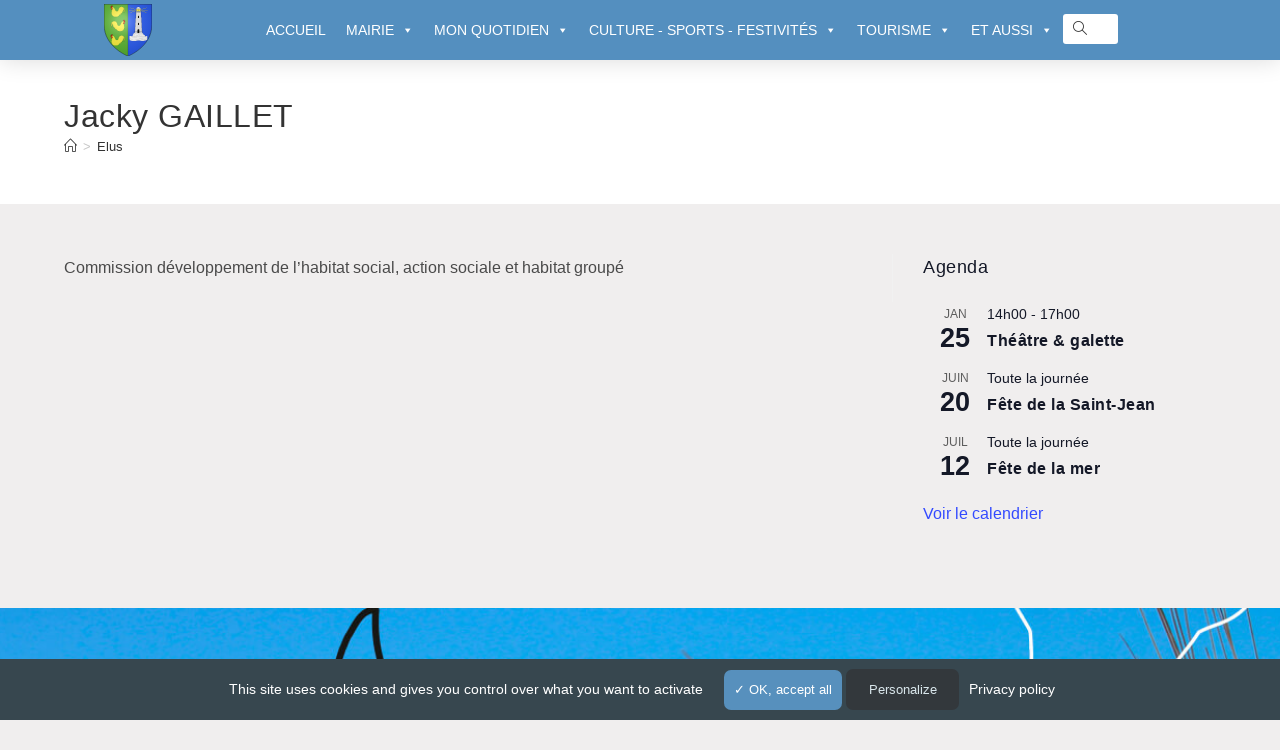

--- FILE ---
content_type: text/html; charset=UTF-8
request_url: https://gouville-sur-mer.fr/elus/jacky-gaillet/
body_size: 36232
content:
<!DOCTYPE html>
<html class="html" dir="ltr" lang="fr-FR" prefix="og: https://ogp.me/ns#">
<head>
	<meta charset="UTF-8">
	<link rel="profile" href="https://gmpg.org/xfn/11">

	<title>Jacky GAILLET - Gouville-sur-mer</title>

		<!-- All in One SEO 4.9.3 - aioseo.com -->
	<meta name="description" content="Commission développement de l’habitat social, action sociale et habitat groupé" />
	<meta name="robots" content="max-image-preview:large" />
	<link rel="canonical" href="https://gouville-sur-mer.fr/elus/jacky-gaillet/" />
	<meta name="generator" content="All in One SEO (AIOSEO) 4.9.3" />
		<meta property="og:locale" content="fr_FR" />
		<meta property="og:site_name" content="Gouville-sur-mer - Gouville/Montsurvent/Servigny/Anneville/Boisroger" />
		<meta property="og:type" content="article" />
		<meta property="og:title" content="Jacky GAILLET - Gouville-sur-mer" />
		<meta property="og:description" content="Commission développement de l’habitat social, action sociale et habitat groupé" />
		<meta property="og:url" content="https://gouville-sur-mer.fr/elus/jacky-gaillet/" />
		<meta property="og:image" content="https://gouville-sur-mer.fr/wp-content/uploads/2021/04/Blason_ville_fr_Gouville-sur-Mer_Manche.svg" />
		<meta property="og:image:secure_url" content="https://gouville-sur-mer.fr/wp-content/uploads/2021/04/Blason_ville_fr_Gouville-sur-Mer_Manche.svg" />
		<meta property="article:published_time" content="2021-03-24T17:42:14+00:00" />
		<meta property="article:modified_time" content="2023-03-02T10:44:55+00:00" />
		<meta name="twitter:card" content="summary" />
		<meta name="twitter:title" content="Jacky GAILLET - Gouville-sur-mer" />
		<meta name="twitter:description" content="Commission développement de l’habitat social, action sociale et habitat groupé" />
		<meta name="twitter:image" content="https://gouville-sur-mer.fr/wp-content/uploads/2021/04/Blason_ville_fr_Gouville-sur-Mer_Manche.svg" />
		<script type="application/ld+json" class="aioseo-schema">
			{"@context":"https:\/\/schema.org","@graph":[{"@type":"BreadcrumbList","@id":"https:\/\/gouville-sur-mer.fr\/elus\/jacky-gaillet\/#breadcrumblist","itemListElement":[{"@type":"ListItem","@id":"https:\/\/gouville-sur-mer.fr#listItem","position":1,"name":"Accueil","item":"https:\/\/gouville-sur-mer.fr","nextItem":{"@type":"ListItem","@id":"https:\/\/gouville-sur-mer.fr\/elus\/#listItem","name":"Elus"}},{"@type":"ListItem","@id":"https:\/\/gouville-sur-mer.fr\/elus\/#listItem","position":2,"name":"Elus","item":"https:\/\/gouville-sur-mer.fr\/elus\/","nextItem":{"@type":"ListItem","@id":"https:\/\/gouville-sur-mer.fr\/elus\/jacky-gaillet\/#listItem","name":"Jacky GAILLET"},"previousItem":{"@type":"ListItem","@id":"https:\/\/gouville-sur-mer.fr#listItem","name":"Accueil"}},{"@type":"ListItem","@id":"https:\/\/gouville-sur-mer.fr\/elus\/jacky-gaillet\/#listItem","position":3,"name":"Jacky GAILLET","previousItem":{"@type":"ListItem","@id":"https:\/\/gouville-sur-mer.fr\/elus\/#listItem","name":"Elus"}}]},{"@type":"Organization","@id":"https:\/\/gouville-sur-mer.fr\/#organization","name":"Gouville Sur Mer","description":"Gouville\/Montsurvent\/Servigny\/Anneville\/Boisroger","url":"https:\/\/gouville-sur-mer.fr\/","logo":{"@type":"ImageObject","url":"https:\/\/gouville-sur-mer.fr\/wp-content\/uploads\/2021\/03\/logo.png","@id":"https:\/\/gouville-sur-mer.fr\/elus\/jacky-gaillet\/#organizationLogo","width":167,"height":35},"image":{"@id":"https:\/\/gouville-sur-mer.fr\/elus\/jacky-gaillet\/#organizationLogo"}},{"@type":"WebPage","@id":"https:\/\/gouville-sur-mer.fr\/elus\/jacky-gaillet\/#webpage","url":"https:\/\/gouville-sur-mer.fr\/elus\/jacky-gaillet\/","name":"Jacky GAILLET - Gouville-sur-mer","description":"Commission d\u00e9veloppement de l\u2019habitat social, action sociale et habitat group\u00e9","inLanguage":"fr-FR","isPartOf":{"@id":"https:\/\/gouville-sur-mer.fr\/#website"},"breadcrumb":{"@id":"https:\/\/gouville-sur-mer.fr\/elus\/jacky-gaillet\/#breadcrumblist"},"image":{"@type":"ImageObject","url":"https:\/\/gouville-sur-mer.fr\/wp-content\/uploads\/2021\/03\/Gaillet_J.png","@id":"https:\/\/gouville-sur-mer.fr\/elus\/jacky-gaillet\/#mainImage","width":203,"height":260},"primaryImageOfPage":{"@id":"https:\/\/gouville-sur-mer.fr\/elus\/jacky-gaillet\/#mainImage"},"datePublished":"2021-03-24T18:42:14+01:00","dateModified":"2023-03-02T11:44:55+01:00"},{"@type":"WebSite","@id":"https:\/\/gouville-sur-mer.fr\/#website","url":"https:\/\/gouville-sur-mer.fr\/","name":"Gouville-sur-mer","description":"Gouville\/Montsurvent\/Servigny\/Anneville\/Boisroger","inLanguage":"fr-FR","publisher":{"@id":"https:\/\/gouville-sur-mer.fr\/#organization"}}]}
		</script>
		<!-- All in One SEO -->

<meta name="viewport" content="width=device-width, initial-scale=1"><link rel="alternate" type="application/rss+xml" title="Gouville-sur-mer &raquo; Flux" href="https://gouville-sur-mer.fr/feed/" />
<link rel="alternate" type="application/rss+xml" title="Gouville-sur-mer &raquo; Flux des commentaires" href="https://gouville-sur-mer.fr/comments/feed/" />
<link rel="alternate" type="text/calendar" title="Gouville-sur-mer &raquo; Flux iCal" href="https://gouville-sur-mer.fr/events/?ical=1" />
<link rel="alternate" title="oEmbed (JSON)" type="application/json+oembed" href="https://gouville-sur-mer.fr/wp-json/oembed/1.0/embed?url=https%3A%2F%2Fgouville-sur-mer.fr%2Felus%2Fjacky-gaillet%2F" />
<link rel="alternate" title="oEmbed (XML)" type="text/xml+oembed" href="https://gouville-sur-mer.fr/wp-json/oembed/1.0/embed?url=https%3A%2F%2Fgouville-sur-mer.fr%2Felus%2Fjacky-gaillet%2F&#038;format=xml" />
<style id='wp-img-auto-sizes-contain-inline-css'>
img:is([sizes=auto i],[sizes^="auto," i]){contain-intrinsic-size:3000px 1500px}
/*# sourceURL=wp-img-auto-sizes-contain-inline-css */
</style>
<style id='wp-emoji-styles-inline-css'>

	img.wp-smiley, img.emoji {
		display: inline !important;
		border: none !important;
		box-shadow: none !important;
		height: 1em !important;
		width: 1em !important;
		margin: 0 0.07em !important;
		vertical-align: -0.1em !important;
		background: none !important;
		padding: 0 !important;
	}
/*# sourceURL=wp-emoji-styles-inline-css */
</style>
<link rel='stylesheet' id='wp-block-library-css' href='https://gouville-sur-mer.fr/wp-includes/css/dist/block-library/style.css?ver=6.9' media='all' />
<style id='wp-block-library-theme-inline-css'>
.wp-block-audio :where(figcaption){
  color:#555;
  font-size:13px;
  text-align:center;
}
.is-dark-theme .wp-block-audio :where(figcaption){
  color:#ffffffa6;
}

.wp-block-audio{
  margin:0 0 1em;
}

.wp-block-code{
  border:1px solid #ccc;
  border-radius:4px;
  font-family:Menlo,Consolas,monaco,monospace;
  padding:.8em 1em;
}

.wp-block-embed :where(figcaption){
  color:#555;
  font-size:13px;
  text-align:center;
}
.is-dark-theme .wp-block-embed :where(figcaption){
  color:#ffffffa6;
}

.wp-block-embed{
  margin:0 0 1em;
}

.blocks-gallery-caption{
  color:#555;
  font-size:13px;
  text-align:center;
}
.is-dark-theme .blocks-gallery-caption{
  color:#ffffffa6;
}

:root :where(.wp-block-image figcaption){
  color:#555;
  font-size:13px;
  text-align:center;
}
.is-dark-theme :root :where(.wp-block-image figcaption){
  color:#ffffffa6;
}

.wp-block-image{
  margin:0 0 1em;
}

.wp-block-pullquote{
  border-bottom:4px solid;
  border-top:4px solid;
  color:currentColor;
  margin-bottom:1.75em;
}
.wp-block-pullquote :where(cite),.wp-block-pullquote :where(footer),.wp-block-pullquote__citation{
  color:currentColor;
  font-size:.8125em;
  font-style:normal;
  text-transform:uppercase;
}

.wp-block-quote{
  border-left:.25em solid;
  margin:0 0 1.75em;
  padding-left:1em;
}
.wp-block-quote cite,.wp-block-quote footer{
  color:currentColor;
  font-size:.8125em;
  font-style:normal;
  position:relative;
}
.wp-block-quote:where(.has-text-align-right){
  border-left:none;
  border-right:.25em solid;
  padding-left:0;
  padding-right:1em;
}
.wp-block-quote:where(.has-text-align-center){
  border:none;
  padding-left:0;
}
.wp-block-quote.is-large,.wp-block-quote.is-style-large,.wp-block-quote:where(.is-style-plain){
  border:none;
}

.wp-block-search .wp-block-search__label{
  font-weight:700;
}

.wp-block-search__button{
  border:1px solid #ccc;
  padding:.375em .625em;
}

:where(.wp-block-group.has-background){
  padding:1.25em 2.375em;
}

.wp-block-separator.has-css-opacity{
  opacity:.4;
}

.wp-block-separator{
  border:none;
  border-bottom:2px solid;
  margin-left:auto;
  margin-right:auto;
}
.wp-block-separator.has-alpha-channel-opacity{
  opacity:1;
}
.wp-block-separator:not(.is-style-wide):not(.is-style-dots){
  width:100px;
}
.wp-block-separator.has-background:not(.is-style-dots){
  border-bottom:none;
  height:1px;
}
.wp-block-separator.has-background:not(.is-style-wide):not(.is-style-dots){
  height:2px;
}

.wp-block-table{
  margin:0 0 1em;
}
.wp-block-table td,.wp-block-table th{
  word-break:normal;
}
.wp-block-table :where(figcaption){
  color:#555;
  font-size:13px;
  text-align:center;
}
.is-dark-theme .wp-block-table :where(figcaption){
  color:#ffffffa6;
}

.wp-block-video :where(figcaption){
  color:#555;
  font-size:13px;
  text-align:center;
}
.is-dark-theme .wp-block-video :where(figcaption){
  color:#ffffffa6;
}

.wp-block-video{
  margin:0 0 1em;
}

:root :where(.wp-block-template-part.has-background){
  margin-bottom:0;
  margin-top:0;
  padding:1.25em 2.375em;
}
/*# sourceURL=/wp-includes/css/dist/block-library/theme.css */
</style>
<style id='classic-theme-styles-inline-css'>
/**
 * These rules are needed for backwards compatibility.
 * They should match the button element rules in the base theme.json file.
 */
.wp-block-button__link {
	color: #ffffff;
	background-color: #32373c;
	border-radius: 9999px; /* 100% causes an oval, but any explicit but really high value retains the pill shape. */

	/* This needs a low specificity so it won't override the rules from the button element if defined in theme.json. */
	box-shadow: none;
	text-decoration: none;

	/* The extra 2px are added to size solids the same as the outline versions.*/
	padding: calc(0.667em + 2px) calc(1.333em + 2px);

	font-size: 1.125em;
}

.wp-block-file__button {
	background: #32373c;
	color: #ffffff;
	text-decoration: none;
}

/*# sourceURL=/wp-includes/css/classic-themes.css */
</style>
<link rel='stylesheet' id='aioseo/css/src/vue/standalone/blocks/table-of-contents/global.scss-css' href='https://gouville-sur-mer.fr/wp-content/plugins/all-in-one-seo-pack/dist/Lite/assets/css/table-of-contents/global.e90f6d47.css?ver=4.9.3' media='all' />
<link rel='stylesheet' id='wp-components-css' href='https://gouville-sur-mer.fr/wp-includes/css/dist/components/style.css?ver=6.9' media='all' />
<link rel='stylesheet' id='wp-preferences-css' href='https://gouville-sur-mer.fr/wp-includes/css/dist/preferences/style.css?ver=6.9' media='all' />
<link rel='stylesheet' id='wp-block-editor-css' href='https://gouville-sur-mer.fr/wp-includes/css/dist/block-editor/style.css?ver=6.9' media='all' />
<link rel='stylesheet' id='popup-maker-block-library-style-css' href='https://gouville-sur-mer.fr/wp-content/plugins/popup-maker/dist/packages/block-library-style.css?ver=dbea705cfafe089d65f1' media='all' />
<link rel='stylesheet' id='dashicons-css' href='https://gouville-sur-mer.fr/wp-includes/css/dashicons.css?ver=6.9' media='all' />
<link rel='stylesheet' id='htmega-block-common-style-css' href='https://gouville-sur-mer.fr/wp-content/plugins/ht-mega-for-elementor/htmega-blocks/src/assets/css/common-style.css?ver=3.0.4' media='all' />
<link rel='stylesheet' id='slick-css' href='https://gouville-sur-mer.fr/wp-content/plugins/ht-mega-for-elementor/assets/css/slick.min.css?ver=3.0.4' media='all' />
<link rel='stylesheet' id='htmega-block-fontawesome-css' href='https://gouville-sur-mer.fr/wp-content/plugins/ht-mega-for-elementor/admin/assets/extensions/ht-menu/css/font-awesome.min.css?ver=3.0.4' media='all' />
<link rel='stylesheet' id='htmega-block-style-css' href='https://gouville-sur-mer.fr/wp-content/plugins/ht-mega-for-elementor/htmega-blocks/build/style-blocks-htmega.css?ver=3.0.4' media='all' />
<style id='global-styles-inline-css'>
:root{--wp--preset--aspect-ratio--square: 1;--wp--preset--aspect-ratio--4-3: 4/3;--wp--preset--aspect-ratio--3-4: 3/4;--wp--preset--aspect-ratio--3-2: 3/2;--wp--preset--aspect-ratio--2-3: 2/3;--wp--preset--aspect-ratio--16-9: 16/9;--wp--preset--aspect-ratio--9-16: 9/16;--wp--preset--color--black: #000000;--wp--preset--color--cyan-bluish-gray: #abb8c3;--wp--preset--color--white: #ffffff;--wp--preset--color--pale-pink: #f78da7;--wp--preset--color--vivid-red: #cf2e2e;--wp--preset--color--luminous-vivid-orange: #ff6900;--wp--preset--color--luminous-vivid-amber: #fcb900;--wp--preset--color--light-green-cyan: #7bdcb5;--wp--preset--color--vivid-green-cyan: #00d084;--wp--preset--color--pale-cyan-blue: #8ed1fc;--wp--preset--color--vivid-cyan-blue: #0693e3;--wp--preset--color--vivid-purple: #9b51e0;--wp--preset--gradient--vivid-cyan-blue-to-vivid-purple: linear-gradient(135deg,rgb(6,147,227) 0%,rgb(155,81,224) 100%);--wp--preset--gradient--light-green-cyan-to-vivid-green-cyan: linear-gradient(135deg,rgb(122,220,180) 0%,rgb(0,208,130) 100%);--wp--preset--gradient--luminous-vivid-amber-to-luminous-vivid-orange: linear-gradient(135deg,rgb(252,185,0) 0%,rgb(255,105,0) 100%);--wp--preset--gradient--luminous-vivid-orange-to-vivid-red: linear-gradient(135deg,rgb(255,105,0) 0%,rgb(207,46,46) 100%);--wp--preset--gradient--very-light-gray-to-cyan-bluish-gray: linear-gradient(135deg,rgb(238,238,238) 0%,rgb(169,184,195) 100%);--wp--preset--gradient--cool-to-warm-spectrum: linear-gradient(135deg,rgb(74,234,220) 0%,rgb(151,120,209) 20%,rgb(207,42,186) 40%,rgb(238,44,130) 60%,rgb(251,105,98) 80%,rgb(254,248,76) 100%);--wp--preset--gradient--blush-light-purple: linear-gradient(135deg,rgb(255,206,236) 0%,rgb(152,150,240) 100%);--wp--preset--gradient--blush-bordeaux: linear-gradient(135deg,rgb(254,205,165) 0%,rgb(254,45,45) 50%,rgb(107,0,62) 100%);--wp--preset--gradient--luminous-dusk: linear-gradient(135deg,rgb(255,203,112) 0%,rgb(199,81,192) 50%,rgb(65,88,208) 100%);--wp--preset--gradient--pale-ocean: linear-gradient(135deg,rgb(255,245,203) 0%,rgb(182,227,212) 50%,rgb(51,167,181) 100%);--wp--preset--gradient--electric-grass: linear-gradient(135deg,rgb(202,248,128) 0%,rgb(113,206,126) 100%);--wp--preset--gradient--midnight: linear-gradient(135deg,rgb(2,3,129) 0%,rgb(40,116,252) 100%);--wp--preset--font-size--small: 13px;--wp--preset--font-size--medium: 20px;--wp--preset--font-size--large: 36px;--wp--preset--font-size--x-large: 42px;--wp--preset--spacing--20: 0.44rem;--wp--preset--spacing--30: 0.67rem;--wp--preset--spacing--40: 1rem;--wp--preset--spacing--50: 1.5rem;--wp--preset--spacing--60: 2.25rem;--wp--preset--spacing--70: 3.38rem;--wp--preset--spacing--80: 5.06rem;--wp--preset--shadow--natural: 6px 6px 9px rgba(0, 0, 0, 0.2);--wp--preset--shadow--deep: 12px 12px 50px rgba(0, 0, 0, 0.4);--wp--preset--shadow--sharp: 6px 6px 0px rgba(0, 0, 0, 0.2);--wp--preset--shadow--outlined: 6px 6px 0px -3px rgb(255, 255, 255), 6px 6px rgb(0, 0, 0);--wp--preset--shadow--crisp: 6px 6px 0px rgb(0, 0, 0);}:where(.is-layout-flex){gap: 0.5em;}:where(.is-layout-grid){gap: 0.5em;}body .is-layout-flex{display: flex;}.is-layout-flex{flex-wrap: wrap;align-items: center;}.is-layout-flex > :is(*, div){margin: 0;}body .is-layout-grid{display: grid;}.is-layout-grid > :is(*, div){margin: 0;}:where(.wp-block-columns.is-layout-flex){gap: 2em;}:where(.wp-block-columns.is-layout-grid){gap: 2em;}:where(.wp-block-post-template.is-layout-flex){gap: 1.25em;}:where(.wp-block-post-template.is-layout-grid){gap: 1.25em;}.has-black-color{color: var(--wp--preset--color--black) !important;}.has-cyan-bluish-gray-color{color: var(--wp--preset--color--cyan-bluish-gray) !important;}.has-white-color{color: var(--wp--preset--color--white) !important;}.has-pale-pink-color{color: var(--wp--preset--color--pale-pink) !important;}.has-vivid-red-color{color: var(--wp--preset--color--vivid-red) !important;}.has-luminous-vivid-orange-color{color: var(--wp--preset--color--luminous-vivid-orange) !important;}.has-luminous-vivid-amber-color{color: var(--wp--preset--color--luminous-vivid-amber) !important;}.has-light-green-cyan-color{color: var(--wp--preset--color--light-green-cyan) !important;}.has-vivid-green-cyan-color{color: var(--wp--preset--color--vivid-green-cyan) !important;}.has-pale-cyan-blue-color{color: var(--wp--preset--color--pale-cyan-blue) !important;}.has-vivid-cyan-blue-color{color: var(--wp--preset--color--vivid-cyan-blue) !important;}.has-vivid-purple-color{color: var(--wp--preset--color--vivid-purple) !important;}.has-black-background-color{background-color: var(--wp--preset--color--black) !important;}.has-cyan-bluish-gray-background-color{background-color: var(--wp--preset--color--cyan-bluish-gray) !important;}.has-white-background-color{background-color: var(--wp--preset--color--white) !important;}.has-pale-pink-background-color{background-color: var(--wp--preset--color--pale-pink) !important;}.has-vivid-red-background-color{background-color: var(--wp--preset--color--vivid-red) !important;}.has-luminous-vivid-orange-background-color{background-color: var(--wp--preset--color--luminous-vivid-orange) !important;}.has-luminous-vivid-amber-background-color{background-color: var(--wp--preset--color--luminous-vivid-amber) !important;}.has-light-green-cyan-background-color{background-color: var(--wp--preset--color--light-green-cyan) !important;}.has-vivid-green-cyan-background-color{background-color: var(--wp--preset--color--vivid-green-cyan) !important;}.has-pale-cyan-blue-background-color{background-color: var(--wp--preset--color--pale-cyan-blue) !important;}.has-vivid-cyan-blue-background-color{background-color: var(--wp--preset--color--vivid-cyan-blue) !important;}.has-vivid-purple-background-color{background-color: var(--wp--preset--color--vivid-purple) !important;}.has-black-border-color{border-color: var(--wp--preset--color--black) !important;}.has-cyan-bluish-gray-border-color{border-color: var(--wp--preset--color--cyan-bluish-gray) !important;}.has-white-border-color{border-color: var(--wp--preset--color--white) !important;}.has-pale-pink-border-color{border-color: var(--wp--preset--color--pale-pink) !important;}.has-vivid-red-border-color{border-color: var(--wp--preset--color--vivid-red) !important;}.has-luminous-vivid-orange-border-color{border-color: var(--wp--preset--color--luminous-vivid-orange) !important;}.has-luminous-vivid-amber-border-color{border-color: var(--wp--preset--color--luminous-vivid-amber) !important;}.has-light-green-cyan-border-color{border-color: var(--wp--preset--color--light-green-cyan) !important;}.has-vivid-green-cyan-border-color{border-color: var(--wp--preset--color--vivid-green-cyan) !important;}.has-pale-cyan-blue-border-color{border-color: var(--wp--preset--color--pale-cyan-blue) !important;}.has-vivid-cyan-blue-border-color{border-color: var(--wp--preset--color--vivid-cyan-blue) !important;}.has-vivid-purple-border-color{border-color: var(--wp--preset--color--vivid-purple) !important;}.has-vivid-cyan-blue-to-vivid-purple-gradient-background{background: var(--wp--preset--gradient--vivid-cyan-blue-to-vivid-purple) !important;}.has-light-green-cyan-to-vivid-green-cyan-gradient-background{background: var(--wp--preset--gradient--light-green-cyan-to-vivid-green-cyan) !important;}.has-luminous-vivid-amber-to-luminous-vivid-orange-gradient-background{background: var(--wp--preset--gradient--luminous-vivid-amber-to-luminous-vivid-orange) !important;}.has-luminous-vivid-orange-to-vivid-red-gradient-background{background: var(--wp--preset--gradient--luminous-vivid-orange-to-vivid-red) !important;}.has-very-light-gray-to-cyan-bluish-gray-gradient-background{background: var(--wp--preset--gradient--very-light-gray-to-cyan-bluish-gray) !important;}.has-cool-to-warm-spectrum-gradient-background{background: var(--wp--preset--gradient--cool-to-warm-spectrum) !important;}.has-blush-light-purple-gradient-background{background: var(--wp--preset--gradient--blush-light-purple) !important;}.has-blush-bordeaux-gradient-background{background: var(--wp--preset--gradient--blush-bordeaux) !important;}.has-luminous-dusk-gradient-background{background: var(--wp--preset--gradient--luminous-dusk) !important;}.has-pale-ocean-gradient-background{background: var(--wp--preset--gradient--pale-ocean) !important;}.has-electric-grass-gradient-background{background: var(--wp--preset--gradient--electric-grass) !important;}.has-midnight-gradient-background{background: var(--wp--preset--gradient--midnight) !important;}.has-small-font-size{font-size: var(--wp--preset--font-size--small) !important;}.has-medium-font-size{font-size: var(--wp--preset--font-size--medium) !important;}.has-large-font-size{font-size: var(--wp--preset--font-size--large) !important;}.has-x-large-font-size{font-size: var(--wp--preset--font-size--x-large) !important;}
:where(.wp-block-post-template.is-layout-flex){gap: 1.25em;}:where(.wp-block-post-template.is-layout-grid){gap: 1.25em;}
:where(.wp-block-term-template.is-layout-flex){gap: 1.25em;}:where(.wp-block-term-template.is-layout-grid){gap: 1.25em;}
:where(.wp-block-columns.is-layout-flex){gap: 2em;}:where(.wp-block-columns.is-layout-grid){gap: 2em;}
:root :where(.wp-block-pullquote){font-size: 1.5em;line-height: 1.6;}
/*# sourceURL=global-styles-inline-css */
</style>
<link rel='stylesheet' id='anchor-block-public-styles-css' href='https://gouville-sur-mer.fr/wp-content/plugins/anchor-block/public/anchor-block.css?ver=6.9' media='all' />
<link rel='stylesheet' id='categories-images-styles-css' href='https://gouville-sur-mer.fr/wp-content/plugins/categories-images/assets/css/zci-styles.css?ver=3.3.1' media='all' />
<link rel='stylesheet' id='contact-form-7-css' href='https://gouville-sur-mer.fr/wp-content/plugins/contact-form-7/includes/css/styles.css?ver=6.1.4' media='all' />
<link rel='stylesheet' id='lbwps-styles-photoswipe5-local-css' href='https://gouville-sur-mer.fr/wp-content/plugins/lightbox-photoswipe/assets/ps5/lib/photoswipe-local.css?ver=5.8.2' media='all' />
<link rel='stylesheet' id='lbwps-styles-photoswipe5-dynamic-caption-css' href='https://gouville-sur-mer.fr/wp-content/plugins/lightbox-photoswipe/assets/ps5/dynamic-caption/photoswipe-dynamic-caption-plugin.css?ver=5.8.2' media='all' />
<link rel='stylesheet' id='tribe-events-v2-single-skeleton-css' href='https://gouville-sur-mer.fr/wp-content/plugins/the-events-calendar/build/css/tribe-events-single-skeleton.css?ver=6.15.13.1' media='all' />
<link rel='stylesheet' id='tribe-events-v2-single-skeleton-full-css' href='https://gouville-sur-mer.fr/wp-content/plugins/the-events-calendar/build/css/tribe-events-single-full.css?ver=6.15.13.1' media='all' />
<link rel='stylesheet' id='tec-events-elementor-widgets-base-styles-css' href='https://gouville-sur-mer.fr/wp-content/plugins/the-events-calendar/build/css/integrations/plugins/elementor/widgets/widget-base.css?ver=6.15.13.1' media='all' />
<link rel='stylesheet' id='megamenu-css' href='https://gouville-sur-mer.fr/wp-content/uploads/maxmegamenu/style.css?ver=665f77' media='all' />
<link rel='stylesheet' id='htbbootstrap-css' href='https://gouville-sur-mer.fr/wp-content/plugins/ht-mega-for-elementor/assets/css/htbbootstrap.css?ver=3.0.4' media='all' />
<link rel='stylesheet' id='font-awesome-css' href='https://gouville-sur-mer.fr/wp-content/themes/oceanwp/assets/fonts/fontawesome/css/all.min.css?ver=6.7.2' media='all' />
<link rel='stylesheet' id='htmega-animation-css' href='https://gouville-sur-mer.fr/wp-content/plugins/ht-mega-for-elementor/assets/css/animation.css?ver=3.0.4' media='all' />
<link rel='stylesheet' id='htmega-keyframes-css' href='https://gouville-sur-mer.fr/wp-content/plugins/ht-mega-for-elementor/assets/css/htmega-keyframes.css?ver=3.0.4' media='all' />
<link rel='stylesheet' id='htmega-global-style-min-css' href='https://gouville-sur-mer.fr/wp-content/plugins/ht-mega-for-elementor/assets/css/htmega-global-style.min.css?ver=3.0.4' media='all' />
<link rel='stylesheet' id='oceanwp-style-css' href='https://gouville-sur-mer.fr/wp-content/themes/oceanwp/assets/css/style.min.css?ver=1.0' media='all' />
<link rel='stylesheet' id='child-style-css' href='https://gouville-sur-mer.fr/wp-content/themes/gouville/style.css?ver=6.9' media='all' />
<link rel='stylesheet' id='simple-line-icons-css' href='https://gouville-sur-mer.fr/wp-content/themes/oceanwp/assets/css/third/simple-line-icons.min.css?ver=2.4.0' media='all' />
<link rel='stylesheet' id='elementor-frontend-css' href='https://gouville-sur-mer.fr/wp-content/plugins/elementor/assets/css/frontend.css?ver=3.34.1' media='all' />
<link rel='stylesheet' id='widget-image-css' href='https://gouville-sur-mer.fr/wp-content/plugins/elementor/assets/css/widget-image.min.css?ver=3.34.1' media='all' />
<link rel='stylesheet' id='swiper-css' href='https://gouville-sur-mer.fr/wp-content/plugins/elementor/assets/lib/swiper/v8/css/swiper.css?ver=8.4.5' media='all' />
<link rel='stylesheet' id='e-swiper-css' href='https://gouville-sur-mer.fr/wp-content/plugins/elementor/assets/css/conditionals/e-swiper.css?ver=3.34.1' media='all' />
<link rel='stylesheet' id='e-sticky-css' href='https://gouville-sur-mer.fr/wp-content/plugins/elementor-pro/assets/css/modules/sticky.css?ver=3.34.0' media='all' />
<link rel='stylesheet' id='e-motion-fx-css' href='https://gouville-sur-mer.fr/wp-content/plugins/elementor-pro/assets/css/modules/motion-fx.css?ver=3.34.0' media='all' />
<link rel='stylesheet' id='widget-heading-css' href='https://gouville-sur-mer.fr/wp-content/plugins/elementor/assets/css/widget-heading.min.css?ver=3.34.1' media='all' />
<link rel='stylesheet' id='e-animation-wobble-skew-css' href='https://gouville-sur-mer.fr/wp-content/plugins/elementor/assets/lib/animations/styles/e-animation-wobble-skew.css?ver=3.34.1' media='all' />
<link rel='stylesheet' id='e-animation-pop-css' href='https://gouville-sur-mer.fr/wp-content/plugins/elementor/assets/lib/animations/styles/e-animation-pop.css?ver=3.34.1' media='all' />
<link rel='stylesheet' id='widget-spacer-css' href='https://gouville-sur-mer.fr/wp-content/plugins/elementor/assets/css/widget-spacer.min.css?ver=3.34.1' media='all' />
<link rel='stylesheet' id='elementor-icons-css' href='https://gouville-sur-mer.fr/wp-content/plugins/elementor/assets/lib/eicons/css/elementor-icons.css?ver=5.45.0' media='all' />
<link rel='stylesheet' id='elementor-post-5-css' href='https://gouville-sur-mer.fr/wp-content/uploads/elementor/css/post-5.css?ver=1768512459' media='all' />
<link rel='stylesheet' id='elementor-post-562-css' href='https://gouville-sur-mer.fr/wp-content/uploads/elementor/css/post-562.css?ver=1768512459' media='all' />
<link rel='stylesheet' id='elementor-post-415-css' href='https://gouville-sur-mer.fr/wp-content/uploads/elementor/css/post-415.css?ver=1768512459' media='all' />
<link rel='stylesheet' id='font-awesome-5-all-css' href='https://gouville-sur-mer.fr/wp-content/plugins/elementor/assets//lib/font-awesome/css/all.min.css?ver=6.9' media='all' />
<link rel='stylesheet' id='htmega-menu-css' href='https://gouville-sur-mer.fr/wp-content/plugins/ht-mega-for-elementor/assets/extensions/ht-menu/css/mega-menu-style.css?ver=3.0.4' media='all' />
<style id='htmega-menu-inline-css'>

            
            
            
            
            
            
            
                .htmega-menu-container .htmegamenu-content-wrapper{
                    width: 100px;
                }
            
            
            
/*# sourceURL=htmega-menu-inline-css */
</style>
<link rel='stylesheet' id='oe-widgets-style-css' href='https://gouville-sur-mer.fr/wp-content/plugins/ocean-extra/assets/css/widgets.css?ver=6.9' media='all' />
<link rel='stylesheet' id='ecs-styles-css' href='https://gouville-sur-mer.fr/wp-content/plugins/ele-custom-skin/assets/css/ecs-style.css?ver=3.1.9' media='all' />
<link rel='stylesheet' id='elementor-post-1271-css' href='https://gouville-sur-mer.fr/wp-content/uploads/elementor/css/post-1271.css?ver=1616771834' media='all' />
<link rel='stylesheet' id='elementor-gf-local-raleway-css' href='https://gouville-sur-mer.fr/wp-content/uploads/elementor/google-fonts/css/raleway.css?ver=1742580195' media='all' />
<script src="https://gouville-sur-mer.fr/wp-content/themes/gouville/tac/tarteaucitron.js?ver=6.9" id="tac-js"></script>
<script src="https://gouville-sur-mer.fr/wp-includes/js/jquery/jquery.js?ver=3.7.1" id="jquery-core-js"></script>
<script src="https://gouville-sur-mer.fr/wp-includes/js/jquery/jquery-migrate.js?ver=3.4.1" id="jquery-migrate-js"></script>
<script src="https://gouville-sur-mer.fr/wp-content/plugins/ht-mega-for-elementor/assets/extensions/ht-menu/js/htmegamenu-main.js?ver=6.9" id="htmegamenu-main-js"></script>
<script id="ecs_ajax_load-js-extra">
var ecs_ajax_params = {"ajaxurl":"https://gouville-sur-mer.fr/wp-admin/admin-ajax.php","posts":"{\"page\":0,\"elus\":\"jacky-gaillet\",\"post_type\":\"elus\",\"name\":\"jacky-gaillet\",\"error\":\"\",\"m\":\"\",\"p\":0,\"post_parent\":\"\",\"subpost\":\"\",\"subpost_id\":\"\",\"attachment\":\"\",\"attachment_id\":0,\"pagename\":\"\",\"page_id\":0,\"second\":\"\",\"minute\":\"\",\"hour\":\"\",\"day\":0,\"monthnum\":0,\"year\":0,\"w\":0,\"category_name\":\"\",\"tag\":\"\",\"cat\":\"\",\"tag_id\":\"\",\"author\":\"\",\"author_name\":\"\",\"feed\":\"\",\"tb\":\"\",\"paged\":0,\"meta_key\":\"\",\"meta_value\":\"\",\"preview\":\"\",\"s\":\"\",\"sentence\":\"\",\"title\":\"\",\"fields\":\"all\",\"menu_order\":\"\",\"embed\":\"\",\"category__in\":[],\"category__not_in\":[],\"category__and\":[],\"post__in\":[],\"post__not_in\":[],\"post_name__in\":[],\"tag__in\":[],\"tag__not_in\":[],\"tag__and\":[],\"tag_slug__in\":[],\"tag_slug__and\":[],\"post_parent__in\":[],\"post_parent__not_in\":[],\"author__in\":[],\"author__not_in\":[],\"search_columns\":[],\"ignore_sticky_posts\":false,\"suppress_filters\":false,\"cache_results\":true,\"update_post_term_cache\":true,\"update_menu_item_cache\":false,\"lazy_load_term_meta\":true,\"update_post_meta_cache\":true,\"posts_per_page\":20,\"nopaging\":false,\"comments_per_page\":\"50\",\"no_found_rows\":false,\"order\":\"DESC\"}"};
//# sourceURL=ecs_ajax_load-js-extra
</script>
<script src="https://gouville-sur-mer.fr/wp-content/plugins/ele-custom-skin/assets/js/ecs_ajax_pagination.js?ver=3.1.9" id="ecs_ajax_load-js"></script>
<script src="https://gouville-sur-mer.fr/wp-content/plugins/ele-custom-skin/assets/js/ecs.js?ver=3.1.9" id="ecs-script-js"></script>
<link rel="https://api.w.org/" href="https://gouville-sur-mer.fr/wp-json/" /><link rel="alternate" title="JSON" type="application/json" href="https://gouville-sur-mer.fr/wp-json/wp/v2/elus/1398" /><link rel="EditURI" type="application/rsd+xml" title="RSD" href="https://gouville-sur-mer.fr/xmlrpc.php?rsd" />
<meta name="generator" content="WordPress 6.9" />
<link rel='shortlink' href='https://gouville-sur-mer.fr/?p=1398' />
<meta name="tec-api-version" content="v1"><meta name="tec-api-origin" content="https://gouville-sur-mer.fr"><link rel="alternate" href="https://gouville-sur-mer.fr/wp-json/tribe/events/v1/" /><meta name="generator" content="Elementor 3.34.1; features: additional_custom_breakpoints; settings: css_print_method-external, google_font-enabled, font_display-auto">
			<style>
				.e-con.e-parent:nth-of-type(n+4):not(.e-lazyloaded):not(.e-no-lazyload),
				.e-con.e-parent:nth-of-type(n+4):not(.e-lazyloaded):not(.e-no-lazyload) * {
					background-image: none !important;
				}
				@media screen and (max-height: 1024px) {
					.e-con.e-parent:nth-of-type(n+3):not(.e-lazyloaded):not(.e-no-lazyload),
					.e-con.e-parent:nth-of-type(n+3):not(.e-lazyloaded):not(.e-no-lazyload) * {
						background-image: none !important;
					}
				}
				@media screen and (max-height: 640px) {
					.e-con.e-parent:nth-of-type(n+2):not(.e-lazyloaded):not(.e-no-lazyload),
					.e-con.e-parent:nth-of-type(n+2):not(.e-lazyloaded):not(.e-no-lazyload) * {
						background-image: none !important;
					}
				}
			</style>
			<style id="uagb-style-conditional-extension">@media (min-width: 1025px){body .uag-hide-desktop.uagb-google-map__wrap,body .uag-hide-desktop{display:none !important}}@media (min-width: 768px) and (max-width: 1024px){body .uag-hide-tab.uagb-google-map__wrap,body .uag-hide-tab{display:none !important}}@media (max-width: 767px){body .uag-hide-mob.uagb-google-map__wrap,body .uag-hide-mob{display:none !important}}</style><link rel="icon" href="https://gouville-sur-mer.fr/wp-content/uploads/2021/03/icone.png" sizes="32x32" />
<link rel="icon" href="https://gouville-sur-mer.fr/wp-content/uploads/2021/03/icone.png" sizes="192x192" />
<link rel="apple-touch-icon" href="https://gouville-sur-mer.fr/wp-content/uploads/2021/03/icone.png" />
<meta name="msapplication-TileImage" content="https://gouville-sur-mer.fr/wp-content/uploads/2021/03/icone.png" />
		<style id="wp-custom-css">
			#large-shom{display:none}@media(min-width:767px){#large-shom{display:block}}#small-shom{display:block}#small-shom iframe{margin:0 25% 0 25%}@media(min-width:767px){#small-shom{display:none}}		</style>
		<!-- OceanWP CSS -->
<style type="text/css">
/* Colors */a:hover,a.light:hover,.theme-heading .text::before,.theme-heading .text::after,#top-bar-content >a:hover,#top-bar-social li.oceanwp-email a:hover,#site-navigation-wrap .dropdown-menu >li >a:hover,#site-header.medium-header #medium-searchform button:hover,.oceanwp-mobile-menu-icon a:hover,.blog-entry.post .blog-entry-header .entry-title a:hover,.blog-entry.post .blog-entry-readmore a:hover,.blog-entry.thumbnail-entry .blog-entry-category a,ul.meta li a:hover,.dropcap,.single nav.post-navigation .nav-links .title,body .related-post-title a:hover,body #wp-calendar caption,body .contact-info-widget.default i,body .contact-info-widget.big-icons i,body .custom-links-widget .oceanwp-custom-links li a:hover,body .custom-links-widget .oceanwp-custom-links li a:hover:before,body .posts-thumbnails-widget li a:hover,body .social-widget li.oceanwp-email a:hover,.comment-author .comment-meta .comment-reply-link,#respond #cancel-comment-reply-link:hover,#footer-widgets .footer-box a:hover,#footer-bottom a:hover,#footer-bottom #footer-bottom-menu a:hover,.sidr a:hover,.sidr-class-dropdown-toggle:hover,.sidr-class-menu-item-has-children.active >a,.sidr-class-menu-item-has-children.active >a >.sidr-class-dropdown-toggle,input[type=checkbox]:checked:before{color:#0097a8}.single nav.post-navigation .nav-links .title .owp-icon use,.blog-entry.post .blog-entry-readmore a:hover .owp-icon use,body .contact-info-widget.default .owp-icon use,body .contact-info-widget.big-icons .owp-icon use{stroke:#0097a8}input[type="button"],input[type="reset"],input[type="submit"],button[type="submit"],.button,#site-navigation-wrap .dropdown-menu >li.btn >a >span,.thumbnail:hover i,.thumbnail:hover .link-post-svg-icon,.post-quote-content,.omw-modal .omw-close-modal,body .contact-info-widget.big-icons li:hover i,body .contact-info-widget.big-icons li:hover .owp-icon,body div.wpforms-container-full .wpforms-form input[type=submit],body div.wpforms-container-full .wpforms-form button[type=submit],body div.wpforms-container-full .wpforms-form .wpforms-page-button,.woocommerce-cart .wp-element-button,.woocommerce-checkout .wp-element-button,.wp-block-button__link{background-color:#0097a8}.widget-title{border-color:#0097a8}blockquote{border-color:#0097a8}.wp-block-quote{border-color:#0097a8}#searchform-dropdown{border-color:#0097a8}.dropdown-menu .sub-menu{border-color:#0097a8}.blog-entry.large-entry .blog-entry-readmore a:hover{border-color:#0097a8}.oceanwp-newsletter-form-wrap input[type="email"]:focus{border-color:#0097a8}.social-widget li.oceanwp-email a:hover{border-color:#0097a8}#respond #cancel-comment-reply-link:hover{border-color:#0097a8}body .contact-info-widget.big-icons li:hover i{border-color:#0097a8}body .contact-info-widget.big-icons li:hover .owp-icon{border-color:#0097a8}#footer-widgets .oceanwp-newsletter-form-wrap input[type="email"]:focus{border-color:#0097a8}body,.separate-layout,.has-parallax-footer:not(.separate-layout) #main{background-color:#f0eeee}a:hover{color:#0097a8}a:hover .owp-icon use{stroke:#0097a8}body .theme-button,body input[type="submit"],body button[type="submit"],body button,body .button,body div.wpforms-container-full .wpforms-form input[type=submit],body div.wpforms-container-full .wpforms-form button[type=submit],body div.wpforms-container-full .wpforms-form .wpforms-page-button,.woocommerce-cart .wp-element-button,.woocommerce-checkout .wp-element-button,.wp-block-button__link{background-color:#0097a8}body .theme-button,body input[type="submit"],body button[type="submit"],body button,body .button,body div.wpforms-container-full .wpforms-form input[type=submit],body div.wpforms-container-full .wpforms-form button[type=submit],body div.wpforms-container-full .wpforms-form .wpforms-page-button,.woocommerce-cart .wp-element-button,.woocommerce-checkout .wp-element-button,.wp-block-button__link{border-color:#ffffff}body .theme-button:hover,body input[type="submit"]:hover,body button[type="submit"]:hover,body button:hover,body .button:hover,body div.wpforms-container-full .wpforms-form input[type=submit]:hover,body div.wpforms-container-full .wpforms-form input[type=submit]:active,body div.wpforms-container-full .wpforms-form button[type=submit]:hover,body div.wpforms-container-full .wpforms-form button[type=submit]:active,body div.wpforms-container-full .wpforms-form .wpforms-page-button:hover,body div.wpforms-container-full .wpforms-form .wpforms-page-button:active,.woocommerce-cart .wp-element-button:hover,.woocommerce-checkout .wp-element-button:hover,.wp-block-button__link:hover{border-color:#ffffff}.site-breadcrumbs a:hover,.background-image-page-header .site-breadcrumbs a:hover{color:#0097a8}.site-breadcrumbs a:hover .owp-icon use,.background-image-page-header .site-breadcrumbs a:hover .owp-icon use{stroke:#0097a8}h1,h2,h3,h4,h5,h6,.theme-heading,.widget-title,.oceanwp-widget-recent-posts-title,.comment-reply-title,.entry-title,.sidebar-box .widget-title{color:#3f3f3f}h1{color:#0097a8}/* OceanWP Style Settings CSS */.theme-button,input[type="submit"],button[type="submit"],button,.button,body div.wpforms-container-full .wpforms-form input[type=submit],body div.wpforms-container-full .wpforms-form button[type=submit],body div.wpforms-container-full .wpforms-form .wpforms-page-button{border-style:solid}.theme-button,input[type="submit"],button[type="submit"],button,.button,body div.wpforms-container-full .wpforms-form input[type=submit],body div.wpforms-container-full .wpforms-form button[type=submit],body div.wpforms-container-full .wpforms-form .wpforms-page-button{border-width:1px}form input[type="text"],form input[type="password"],form input[type="email"],form input[type="url"],form input[type="date"],form input[type="month"],form input[type="time"],form input[type="datetime"],form input[type="datetime-local"],form input[type="week"],form input[type="number"],form input[type="search"],form input[type="tel"],form input[type="color"],form select,form textarea,.woocommerce .woocommerce-checkout .select2-container--default .select2-selection--single{border-style:solid}body div.wpforms-container-full .wpforms-form input[type=date],body div.wpforms-container-full .wpforms-form input[type=datetime],body div.wpforms-container-full .wpforms-form input[type=datetime-local],body div.wpforms-container-full .wpforms-form input[type=email],body div.wpforms-container-full .wpforms-form input[type=month],body div.wpforms-container-full .wpforms-form input[type=number],body div.wpforms-container-full .wpforms-form input[type=password],body div.wpforms-container-full .wpforms-form input[type=range],body div.wpforms-container-full .wpforms-form input[type=search],body div.wpforms-container-full .wpforms-form input[type=tel],body div.wpforms-container-full .wpforms-form input[type=text],body div.wpforms-container-full .wpforms-form input[type=time],body div.wpforms-container-full .wpforms-form input[type=url],body div.wpforms-container-full .wpforms-form input[type=week],body div.wpforms-container-full .wpforms-form select,body div.wpforms-container-full .wpforms-form textarea{border-style:solid}form input[type="text"],form input[type="password"],form input[type="email"],form input[type="url"],form input[type="date"],form input[type="month"],form input[type="time"],form input[type="datetime"],form input[type="datetime-local"],form input[type="week"],form input[type="number"],form input[type="search"],form input[type="tel"],form input[type="color"],form select,form textarea{border-radius:3px}body div.wpforms-container-full .wpforms-form input[type=date],body div.wpforms-container-full .wpforms-form input[type=datetime],body div.wpforms-container-full .wpforms-form input[type=datetime-local],body div.wpforms-container-full .wpforms-form input[type=email],body div.wpforms-container-full .wpforms-form input[type=month],body div.wpforms-container-full .wpforms-form input[type=number],body div.wpforms-container-full .wpforms-form input[type=password],body div.wpforms-container-full .wpforms-form input[type=range],body div.wpforms-container-full .wpforms-form input[type=search],body div.wpforms-container-full .wpforms-form input[type=tel],body div.wpforms-container-full .wpforms-form input[type=text],body div.wpforms-container-full .wpforms-form input[type=time],body div.wpforms-container-full .wpforms-form input[type=url],body div.wpforms-container-full .wpforms-form input[type=week],body div.wpforms-container-full .wpforms-form select,body div.wpforms-container-full .wpforms-form textarea{border-radius:3px}/* Header */#site-header.has-header-media .overlay-header-media{background-color:rgba(0,0,0,0.5)}#searchform-overlay{background-color:#90a7c6}/* Blog CSS */.single-post .background-image-page-header .page-header-inner,.single-post .background-image-page-header .site-breadcrumbs{text-align:left}.ocean-single-post-header ul.meta-item li a:hover{color:#333333}/* Sidebar */.widget-title{border-color:#0097a8}/* Typography */body{font-size:16px;line-height:1.8}h1,h2,h3,h4,h5,h6,.theme-heading,.widget-title,.oceanwp-widget-recent-posts-title,.comment-reply-title,.entry-title,.sidebar-box .widget-title{font-family:Arial Black,Gadget,sans-serif;line-height:1.1;letter-spacing:.5px}h1{font-size:23px;line-height:1.4}h2{font-size:20px;line-height:1.4}h3{font-size:18px;line-height:1.4}h4{font-size:17px;line-height:1.4}h5{font-size:14px;line-height:1.4}h6{font-size:15px;line-height:1.4}.page-header .page-header-title,.page-header.background-image-page-header .page-header-title{font-size:32px;line-height:1.4}.page-header .page-subheading{font-size:15px;line-height:1.8}.site-breadcrumbs,.site-breadcrumbs a{font-size:13px;line-height:1.4}#top-bar-content,#top-bar-social-alt{font-size:12px;line-height:1.8}#site-logo a.site-logo-text{font-size:24px;line-height:1.8}.dropdown-menu ul li a.menu-link,#site-header.full_screen-header .fs-dropdown-menu ul.sub-menu li a{font-size:12px;line-height:1.2;letter-spacing:.6px}.sidr-class-dropdown-menu li a,a.sidr-class-toggle-sidr-close,#mobile-dropdown ul li a,body #mobile-fullscreen ul li a{font-size:15px;line-height:1.8}.blog-entry.post .blog-entry-header .entry-title a{font-size:24px;line-height:1.4}.ocean-single-post-header .single-post-title{font-size:34px;line-height:1.4;letter-spacing:.6px}.ocean-single-post-header ul.meta-item li,.ocean-single-post-header ul.meta-item li a{font-size:13px;line-height:1.4;letter-spacing:.6px}.ocean-single-post-header .post-author-name,.ocean-single-post-header .post-author-name a{font-size:14px;line-height:1.4;letter-spacing:.6px}.ocean-single-post-header .post-author-description{font-size:12px;line-height:1.4;letter-spacing:.6px}.single-post .entry-title{line-height:1.4;letter-spacing:.6px}.single-post ul.meta li,.single-post ul.meta li a{font-size:14px;line-height:1.4;letter-spacing:.6px}.sidebar-box .widget-title,.sidebar-box.widget_block .wp-block-heading{font-size:13px;line-height:1;letter-spacing:1px}#footer-widgets .footer-box .widget-title{font-size:13px;line-height:1;letter-spacing:1px}#footer-bottom #copyright{font-size:12px;line-height:1}#footer-bottom #footer-bottom-menu{font-size:12px;line-height:1}.woocommerce-store-notice.demo_store{line-height:2;letter-spacing:1.5px}.demo_store .woocommerce-store-notice__dismiss-link{line-height:2;letter-spacing:1.5px}.woocommerce ul.products li.product li.title h2,.woocommerce ul.products li.product li.title a{font-size:14px;line-height:1.5}.woocommerce ul.products li.product li.category,.woocommerce ul.products li.product li.category a{font-size:12px;line-height:1}.woocommerce ul.products li.product .price{font-size:18px;line-height:1}.woocommerce ul.products li.product .button,.woocommerce ul.products li.product .product-inner .added_to_cart{font-size:12px;line-height:1.5;letter-spacing:1px}.woocommerce ul.products li.owp-woo-cond-notice span,.woocommerce ul.products li.owp-woo-cond-notice a{font-size:16px;line-height:1;letter-spacing:1px;font-weight:600;text-transform:capitalize}.woocommerce div.product .product_title{font-size:24px;line-height:1.4;letter-spacing:.6px}.woocommerce div.product p.price{font-size:36px;line-height:1}.woocommerce .owp-btn-normal .summary form button.button,.woocommerce .owp-btn-big .summary form button.button,.woocommerce .owp-btn-very-big .summary form button.button{font-size:12px;line-height:1.5;letter-spacing:1px;text-transform:uppercase}.woocommerce div.owp-woo-single-cond-notice span,.woocommerce div.owp-woo-single-cond-notice a{font-size:18px;line-height:2;letter-spacing:1.5px;font-weight:600;text-transform:capitalize}.ocean-preloader--active .preloader-after-content{font-size:20px;line-height:1.8;letter-spacing:.6px}
</style><style type="text/css">/** Mega Menu CSS: fs **/</style>
</head>

<body class="wp-singular elus-template-default single single-elus postid-1398 wp-custom-logo wp-embed-responsive wp-theme-oceanwp wp-child-theme-gouville tribe-no-js mega-menu-main-menu oceanwp-theme fullscreen-mobile no-header-border default-breakpoint has-sidebar content-right-sidebar has-breadcrumbs elementor-default elementor-kit-5" itemscope="itemscope" itemtype="https://schema.org/WebPage">

	
	
	<div id="outer-wrap" class="site clr">

		<a class="skip-link screen-reader-text" href="#main">Skip to content</a>

		
		<div id="wrap" class="clr">

			
			
<header id="site-header" class="clr" data-height="74" itemscope="itemscope" itemtype="https://schema.org/WPHeader" role="banner">

			<header data-elementor-type="header" data-elementor-id="562" class="elementor elementor-562 elementor-location-header" data-elementor-post-type="elementor_library">
					<header class="elementor-section elementor-top-section elementor-element elementor-element-466190b6 elementor-section-content-middle elementor-section-boxed elementor-section-height-default elementor-section-height-default" data-id="466190b6" data-element_type="section" data-settings="{&quot;background_background&quot;:&quot;classic&quot;,&quot;sticky&quot;:&quot;top&quot;,&quot;background_motion_fx_motion_fx_scrolling&quot;:&quot;yes&quot;,&quot;background_motion_fx_translateY_effect&quot;:&quot;yes&quot;,&quot;background_motion_fx_translateX_effect&quot;:&quot;yes&quot;,&quot;background_motion_fx_opacity_effect&quot;:&quot;yes&quot;,&quot;background_motion_fx_range&quot;:&quot;viewport&quot;,&quot;sticky_on&quot;:[&quot;desktop&quot;],&quot;background_motion_fx_translateY_speed&quot;:{&quot;unit&quot;:&quot;px&quot;,&quot;size&quot;:4,&quot;sizes&quot;:[]},&quot;background_motion_fx_translateY_affectedRange&quot;:{&quot;unit&quot;:&quot;%&quot;,&quot;size&quot;:&quot;&quot;,&quot;sizes&quot;:{&quot;start&quot;:0,&quot;end&quot;:100}},&quot;background_motion_fx_translateX_speed&quot;:{&quot;unit&quot;:&quot;px&quot;,&quot;size&quot;:4,&quot;sizes&quot;:[]},&quot;background_motion_fx_translateX_affectedRange&quot;:{&quot;unit&quot;:&quot;%&quot;,&quot;size&quot;:&quot;&quot;,&quot;sizes&quot;:{&quot;start&quot;:0,&quot;end&quot;:100}},&quot;background_motion_fx_opacity_direction&quot;:&quot;out-in&quot;,&quot;background_motion_fx_opacity_level&quot;:{&quot;unit&quot;:&quot;px&quot;,&quot;size&quot;:10,&quot;sizes&quot;:[]},&quot;background_motion_fx_opacity_range&quot;:{&quot;unit&quot;:&quot;%&quot;,&quot;size&quot;:&quot;&quot;,&quot;sizes&quot;:{&quot;start&quot;:20,&quot;end&quot;:80}},&quot;background_motion_fx_devices&quot;:[&quot;desktop&quot;,&quot;tablet&quot;,&quot;mobile&quot;],&quot;sticky_offset&quot;:0,&quot;sticky_effects_offset&quot;:0,&quot;sticky_anchor_link_offset&quot;:0}">
							<div class="elementor-background-overlay"></div>
							<div class="elementor-container elementor-column-gap-no">
					<div class="elementor-column elementor-col-33 elementor-top-column elementor-element elementor-element-5ba3c4b7" data-id="5ba3c4b7" data-element_type="column" data-settings="{&quot;background_background&quot;:&quot;classic&quot;}">
			<div class="elementor-widget-wrap elementor-element-populated">
						<div class="elementor-element elementor-element-a590b84 elementor-widget elementor-widget-theme-site-logo elementor-widget-image" data-id="a590b84" data-element_type="widget" data-widget_type="theme-site-logo.default">
				<div class="elementor-widget-container">
											<a href="https://gouville-sur-mer.fr">
			<img src="https://gouville-sur-mer.fr/wp-content/uploads/2021/04/Blason_ville_fr_Gouville-sur-Mer_Manche.svg" class="attachment-full size-full wp-image-1672" alt="" />				</a>
											</div>
				</div>
					</div>
		</div>
				<div class="elementor-column elementor-col-66 elementor-top-column elementor-element elementor-element-4a4b6ac2" data-id="4a4b6ac2" data-element_type="column">
			<div class="elementor-widget-wrap elementor-element-populated">
						<div class="elementor-element elementor-element-4a7b0d5 elementor-widget elementor-widget-wp-widget-maxmegamenu" data-id="4a7b0d5" data-element_type="widget" data-widget_type="wp-widget-maxmegamenu.default">
				<div class="elementor-widget-container">
					<div id="mega-menu-wrap-main_menu" class="mega-menu-wrap"><div class="mega-menu-toggle"><div class="mega-toggle-blocks-left"></div><div class="mega-toggle-blocks-center"></div><div class="mega-toggle-blocks-right"><div class='mega-toggle-block mega-menu-toggle-animated-block mega-toggle-block-0' id='mega-toggle-block-0'><button aria-label="Toggle Menu" class="mega-toggle-animated mega-toggle-animated-slider" type="button" aria-expanded="false">
                  <span class="mega-toggle-animated-box">
                    <span class="mega-toggle-animated-inner"></span>
                  </span>
                </button></div></div></div><ul id="mega-menu-main_menu" class="mega-menu max-mega-menu mega-menu-horizontal mega-no-js" data-event="hover_intent" data-effect="fade_up" data-effect-speed="200" data-effect-mobile="disabled" data-effect-speed-mobile="0" data-mobile-force-width="body" data-second-click="go" data-document-click="collapse" data-vertical-behaviour="standard" data-breakpoint="989" data-unbind="true" data-mobile-state="collapse_all" data-mobile-direction="vertical" data-hover-intent-timeout="300" data-hover-intent-interval="100"><li class="mega-menu-item mega-menu-item-type-custom mega-menu-item-object-custom mega-menu-item-home mega-align-bottom-left mega-menu-flyout mega-menu-item-3698" id="mega-menu-item-3698"><a class="mega-menu-link" href="https://gouville-sur-mer.fr/" tabindex="0">ACCUEIL</a></li><li class="mega-menu-item mega-menu-item-type-custom mega-menu-item-object-custom mega-menu-item-has-children mega-menu-megamenu mega-menu-grid mega-align-bottom-left mega-menu-grid mega-menu-item-1574" id="mega-menu-item-1574"><a class="mega-menu-link" href="#" aria-expanded="false" tabindex="0">MAIRIE<span class="mega-indicator" aria-hidden="true"></span></a>
<ul class="mega-sub-menu" role='presentation'>
<li class="mega-menu-row" id="mega-menu-1574-0">
	<ul class="mega-sub-menu" style='--columns:12' role='presentation'>
<li class="mega-menu-column mega-menu-columns-3-of-12" style="--columns:12; --span:3" id="mega-menu-1574-0-0">
		<ul class="mega-sub-menu">
<li class="mega-menu-item mega-menu-item-type-taxonomy mega-menu-item-object-category mega-menu-item-has-children mega-menu-item-1575" id="mega-menu-item-1575"><a class="mega-menu-link" href="https://gouville-sur-mer.fr/category/les-mairies/">Les mairies<span class="mega-indicator" aria-hidden="true"></span></a>
			<ul class="mega-sub-menu">
<li class="mega-menu-item mega-menu-item-type-post_type mega-menu-item-object-post mega-menu-item-12817" id="mega-menu-item-12817"><a class="mega-menu-link" href="https://gouville-sur-mer.fr/la-mairie-de-gouville-sur-mer/">Mairie de Gouville-sur-mer</a></li><li class="mega-menu-item mega-menu-item-type-post_type mega-menu-item-object-post mega-menu-item-1578" id="mega-menu-item-1578"><a class="mega-menu-link" href="https://gouville-sur-mer.fr/anneville-sur-mer/">Anneville-sur-mer</a></li><li class="mega-menu-item mega-menu-item-type-post_type mega-menu-item-object-post mega-menu-item-1579" id="mega-menu-item-1579"><a class="mega-menu-link" href="https://gouville-sur-mer.fr/boisroger/">Boisroger</a></li><li class="mega-menu-item mega-menu-item-type-post_type mega-menu-item-object-post mega-menu-item-14855" id="mega-menu-item-14855"><a class="mega-menu-link" href="https://gouville-sur-mer.fr/montsurvent-2/">Montsurvent</a></li><li class="mega-menu-item mega-menu-item-type-post_type mega-menu-item-object-post mega-menu-item-1577" id="mega-menu-item-1577"><a class="mega-menu-link" href="https://gouville-sur-mer.fr/servigny/">Servigny</a></li>			</ul>
</li><li class="mega-menu-item mega-menu-item-type-post_type_archive mega-menu-item-object-elus mega-menu-item-1788" id="mega-menu-item-1788"><a class="mega-menu-link" href="https://gouville-sur-mer.fr/elus/">Les élus</a></li><li class="mega-menu-item mega-menu-item-type-post_type mega-menu-item-object-page mega-menu-item-1582" id="mega-menu-item-1582"><a class="mega-menu-link" href="https://gouville-sur-mer.fr/repertoire-des-services-de-la-mairie/">Répertoire des services</a></li>		</ul>
</li><li class="mega-menu-column mega-menu-columns-3-of-12" style="--columns:12; --span:3" id="mega-menu-1574-0-1">
		<ul class="mega-sub-menu">
<li class="mega-menu-item mega-menu-item-type-post_type mega-menu-item-object-page mega-menu-item-1581" id="mega-menu-item-1581"><a class="mega-menu-link" href="https://gouville-sur-mer.fr/comptes-rendus-du-conseil-municipal/">Comptes rendus du conseil municipal</a></li><li class="mega-menu-item mega-menu-item-type-taxonomy mega-menu-item-object-category mega-menu-item-7223" id="mega-menu-item-7223"><a class="mega-menu-link" href="https://gouville-sur-mer.fr/category/compte-rendus-conseil/deliberations-compte-rendus-conseil/">Registre des Délibérations</a></li><li class="mega-menu-item mega-menu-item-type-post_type mega-menu-item-object-post mega-menu-item-6289" id="mega-menu-item-6289"><a class="mega-menu-link" href="https://gouville-sur-mer.fr/arretes/">Affichages &amp; arrêtés</a></li><li class="mega-menu-item mega-menu-item-type-widget widget_media_image mega-menu-item-media_image-16" id="mega-menu-item-media_image-16"><a href="https://gouville-sur-mer.fr/arretes/"><img width="300" height="130" src="https://gouville-sur-mer.fr/wp-content/uploads/2023/01/arrete_300.png" class="image wp-image-7803  attachment-full size-full" alt="" style="max-width: 100%; height: auto;" decoding="async" /></a></li><li class="mega-menu-item mega-menu-item-type-post_type mega-menu-item-object-post mega-menu-item-15622" id="mega-menu-item-15622"><a class="mega-menu-link" href="https://gouville-sur-mer.fr/enquete-publique/">Enquête publique</a></li>		</ul>
</li><li class="mega-menu-column mega-menu-columns-3-of-12" style="--columns:12; --span:3" id="mega-menu-1574-0-2">
		<ul class="mega-sub-menu">
<li class="mega-menu-item mega-menu-item-type-taxonomy mega-menu-item-object-category mega-menu-item-has-children mega-menu-item-1583" id="mega-menu-item-1583"><a class="mega-menu-link" href="https://gouville-sur-mer.fr/category/demarches-administratives/">Démarches administratives<span class="mega-indicator" aria-hidden="true"></span></a>
			<ul class="mega-sub-menu">
<li class="mega-menu-item mega-menu-item-type-post_type mega-menu-item-object-post mega-menu-item-1587" id="mega-menu-item-1587"><a class="mega-menu-link" href="https://gouville-sur-mer.fr/etat-civil/">Etat civil</a></li><li class="mega-menu-item mega-menu-item-type-post_type mega-menu-item-object-post mega-menu-item-1584" id="mega-menu-item-1584"><a class="mega-menu-link" href="https://gouville-sur-mer.fr/carte-grise/">Carte grise</a></li><li class="mega-menu-item mega-menu-item-type-post_type mega-menu-item-object-post mega-menu-item-2122" id="mega-menu-item-2122"><a class="mega-menu-link" href="https://gouville-sur-mer.fr/listes-electorales/">Listes électorales</a></li><li class="mega-menu-item mega-menu-item-type-post_type mega-menu-item-object-post mega-menu-item-1585" id="mega-menu-item-1585"><a class="mega-menu-link" href="https://gouville-sur-mer.fr/education-et-jeunesse/">Recensement citoyen</a></li><li class="mega-menu-item mega-menu-item-type-post_type mega-menu-item-object-post mega-menu-item-8160" id="mega-menu-item-8160"><a class="mega-menu-link" href="https://gouville-sur-mer.fr/autorisation-de-sortie-de-territoire/">Autorisation de sortie de territoire</a></li><li class="mega-menu-item mega-menu-item-type-post_type mega-menu-item-object-post mega-menu-item-15481" id="mega-menu-item-15481"><a class="mega-menu-link" href="https://gouville-sur-mer.fr/cimetiere/">Cimetière</a></li>			</ul>
</li><li class="mega-menu-item mega-menu-item-type-taxonomy mega-menu-item-object-category mega-menu-item-has-children mega-menu-item-1588" id="mega-menu-item-1588"><a class="mega-menu-link" href="https://gouville-sur-mer.fr/category/les-grands-projets/">Les grands projets<span class="mega-indicator" aria-hidden="true"></span></a>
			<ul class="mega-sub-menu">
<li class="mega-menu-item mega-menu-item-type-post_type mega-menu-item-object-post mega-menu-item-1589" id="mega-menu-item-1589"><a class="mega-menu-link" href="https://gouville-sur-mer.fr/programme-assainissement-collectif/">Assainissement collectif</a></li><li class="mega-menu-item mega-menu-item-type-post_type mega-menu-item-object-post mega-menu-item-6281" id="mega-menu-item-6281"><a class="mega-menu-link" href="https://gouville-sur-mer.fr/defense-contre-la-mer/">Défense contre la mer</a></li>			</ul>
</li>		</ul>
</li><li class="mega-menu-column mega-menu-columns-3-of-12" style="--columns:12; --span:3" id="mega-menu-1574-0-3">
		<ul class="mega-sub-menu">
<li class="mega-menu-item mega-menu-item-type-post_type mega-menu-item-object-page mega-menu-item-1844" id="mega-menu-item-1844"><a class="mega-menu-link" href="https://gouville-sur-mer.fr/kiosque/">Kiosque :</a></li><li class="mega-menu-item mega-menu-item-type-widget widget_media_image mega-menu-item-media_image-8" id="mega-menu-item-media_image-8"><a href="https://gouville-sur-mer.fr/kiosque/"><img width="420" height="74" src="https://gouville-sur-mer.fr/wp-content/uploads/2022/01/LTU4.png" class="image wp-image-4209  attachment-full size-full" alt="" style="max-width: 100%; height: auto;" decoding="async" srcset="https://gouville-sur-mer.fr/wp-content/uploads/2022/01/LTU4.png 420w, https://gouville-sur-mer.fr/wp-content/uploads/2022/01/LTU4-300x53.png 300w" sizes="(max-width: 420px) 100vw, 420px" /></a></li><li class="mega-menu-item mega-menu-item-type-custom mega-menu-item-object-custom mega-menu-item-1845" id="mega-menu-item-1845"><a target="_blank" class="mega-menu-link" href="https://www.coutancesmeretbocage.fr/">La communauté de communes</a></li><li class="mega-menu-item mega-menu-item-type-widget widget_media_image mega-menu-item-media_image-5" id="mega-menu-item-media_image-5"><a href="https://www.coutancesmeretbocage.fr/"><img width="300" height="134" src="https://gouville-sur-mer.fr/wp-content/uploads/2021/07/Capture-décran-2021-07-11-à-11.43.19-300x134.png" class="image wp-image-3340  attachment-medium size-medium" alt="" style="max-width: 100%; height: auto;" decoding="async" srcset="https://gouville-sur-mer.fr/wp-content/uploads/2021/07/Capture-décran-2021-07-11-à-11.43.19-300x134.png 300w, https://gouville-sur-mer.fr/wp-content/uploads/2021/07/Capture-décran-2021-07-11-à-11.43.19-1600x713.png 1600w, https://gouville-sur-mer.fr/wp-content/uploads/2021/07/Capture-décran-2021-07-11-à-11.43.19-768x342.png 768w, https://gouville-sur-mer.fr/wp-content/uploads/2021/07/Capture-décran-2021-07-11-à-11.43.19-1536x685.png 1536w, https://gouville-sur-mer.fr/wp-content/uploads/2021/07/Capture-décran-2021-07-11-à-11.43.19.png 2048w" sizes="(max-width: 300px) 100vw, 300px" /></a></li><li class="mega-menu-item mega-menu-item-type-taxonomy mega-menu-item-object-category mega-menu-item-8090" id="mega-menu-item-8090"><a class="mega-menu-link" href="https://gouville-sur-mer.fr/category/les-grands-projets/ppa-projet-partenarial-damenagement-entre-deux-havres/">PPA  "Entre deux havres" & SCOTT</a></li>		</ul>
</li>	</ul>
</li><li class="mega-menu-row" id="mega-menu-1574-2">
	<ul class="mega-sub-menu" style='--columns:12' role='presentation'>
<li class="mega-menu-column mega-menu-columns-3-of-12" style="--columns:12; --span:3" id="mega-menu-1574-2-0"></li>	</ul>
</li><li class="mega-menu-row" id="mega-menu-1574-3">
	<ul class="mega-sub-menu" style='--columns:12' role='presentation'>
<li class="mega-menu-column mega-menu-columns-3-of-12" style="--columns:12; --span:3" id="mega-menu-1574-3-0"></li>	</ul>
</li></ul>
</li><li class="mega-menu-item mega-menu-item-type-custom mega-menu-item-object-custom mega-menu-item-has-children mega-menu-megamenu mega-menu-grid mega-align-bottom-left mega-menu-grid mega-menu-item-1597" id="mega-menu-item-1597"><a class="mega-menu-link" href="#" aria-expanded="false" tabindex="0">MON QUOTIDIEN<span class="mega-indicator" aria-hidden="true"></span></a>
<ul class="mega-sub-menu" role='presentation'>
<li class="mega-menu-row" id="mega-menu-1597-0">
	<ul class="mega-sub-menu" style='--columns:12' role='presentation'>
<li class="mega-menu-column mega-menu-columns-3-of-12" style="--columns:12; --span:3" id="mega-menu-1597-0-0">
		<ul class="mega-sub-menu">
<li class="mega-menu-item mega-menu-item-type-taxonomy mega-menu-item-object-category mega-menu-item-has-children mega-menu-item-1598" id="mega-menu-item-1598"><a class="mega-menu-link" href="https://gouville-sur-mer.fr/category/mon-quotidien-a-gouville/education-et-jeunesse/">Éducation et jeunesse<span class="mega-indicator" aria-hidden="true"></span></a>
			<ul class="mega-sub-menu">
<li class="mega-menu-item mega-menu-item-type-post_type mega-menu-item-object-post mega-menu-item-1603" id="mega-menu-item-1603"><a class="mega-menu-link" href="https://gouville-sur-mer.fr/etablissements-scolaires/">Scolaire : maternelle et primaire</a></li><li class="mega-menu-item mega-menu-item-type-post_type mega-menu-item-object-post mega-menu-item-1602" id="mega-menu-item-1602"><a class="mega-menu-link" href="https://gouville-sur-mer.fr/enfance/">Périscolaire : les bulotins</a></li><li class="mega-menu-item mega-menu-item-type-post_type mega-menu-item-object-post mega-menu-item-1599" id="mega-menu-item-1599"><a class="mega-menu-link" href="https://gouville-sur-mer.fr/petite-enfance/">Petite enfance : les p’tits baigneurs</a></li><li class="mega-menu-item mega-menu-item-type-post_type mega-menu-item-object-post mega-menu-item-9885" id="mega-menu-item-9885"><a class="mega-menu-link" href="https://gouville-sur-mer.fr/mam-les-ptits-biscuits/">Maison d'Assistantes Maternelles</a></li><li class="mega-menu-item mega-menu-item-type-post_type mega-menu-item-object-post mega-menu-item-1601" id="mega-menu-item-1601"><a class="mega-menu-link" href="https://gouville-sur-mer.fr/transports-scolaires/">Transports scolaires</a></li><li class="mega-menu-item mega-menu-item-type-post_type mega-menu-item-object-post mega-menu-item-4514" id="mega-menu-item-4514"><a class="mega-menu-link" href="https://gouville-sur-mer.fr/restaurant-scolaire/">Restaurant scolaire</a></li>			</ul>
</li><li class="mega-menu-item mega-menu-item-type-widget widget_media_image mega-menu-item-media_image-11" id="mega-menu-item-media_image-11"><a href="https://gouville-sur-mer.fr/restauration-scolaire/"><img loading="lazy" width="300" height="102" src="https://gouville-sur-mer.fr/wp-content/uploads/2022/01/resto-300x102.jpg" class="image wp-image-4509  attachment-medium size-medium" alt="" style="max-width: 100%; height: auto;" decoding="async" srcset="https://gouville-sur-mer.fr/wp-content/uploads/2022/01/resto-300x102.jpg 300w, https://gouville-sur-mer.fr/wp-content/uploads/2022/01/resto.jpg 406w" sizes="(max-width: 300px) 100vw, 300px" /></a></li><li class="mega-menu-item mega-menu-item-type-post_type mega-menu-item-object-post mega-menu-item-8156" id="mega-menu-item-8156"><a class="mega-menu-link" href="https://gouville-sur-mer.fr/inscription-ecole-cantine/">Inscription école/cantine</a></li><li class="mega-menu-item mega-menu-item-type-post_type mega-menu-item-object-post mega-menu-item-6273" id="mega-menu-item-6273"><a class="mega-menu-link" href="https://gouville-sur-mer.fr/location-de-salles/">Location de salles</a></li><li class="mega-menu-item mega-menu-item-type-post_type mega-menu-item-object-post mega-menu-item-10438" id="mega-menu-item-10438"><a class="mega-menu-link" href="https://gouville-sur-mer.fr/perdu-trouve/">Perdu/trouvé</a></li>		</ul>
</li><li class="mega-menu-column mega-menu-columns-3-of-12" style="--columns:12; --span:3" id="mega-menu-1597-0-1">
		<ul class="mega-sub-menu">
<li class="mega-menu-item mega-menu-item-type-taxonomy mega-menu-item-object-category mega-menu-item-has-children mega-menu-item-1604" id="mega-menu-item-1604"><a class="mega-menu-link" href="https://gouville-sur-mer.fr/category/mon-quotidien-a-gouville/vie-economique/">Vie économique<span class="mega-indicator" aria-hidden="true"></span></a>
			<ul class="mega-sub-menu">
<li class="mega-menu-item mega-menu-item-type-post_type mega-menu-item-object-post mega-menu-item-1606" id="mega-menu-item-1606"><a class="mega-menu-link" href="https://gouville-sur-mer.fr/contacts-utiles/">Professionnels : contacts utiles</a></li><li class="mega-menu-item mega-menu-item-type-post_type mega-menu-item-object-post mega-menu-item-1605" id="mega-menu-item-1605"><a class="mega-menu-link" href="https://gouville-sur-mer.fr/commerces-et-artisans/">Commerces et artisans</a></li><li class="mega-menu-item mega-menu-item-type-post_type mega-menu-item-object-post mega-menu-item-6469" id="mega-menu-item-6469"><a class="mega-menu-link" href="https://gouville-sur-mer.fr/les-marches-de-gouville/">Marchés</a></li>			</ul>
</li><li class="mega-menu-item mega-menu-item-type-taxonomy mega-menu-item-object-category mega-menu-item-has-children mega-menu-item-1618" id="mega-menu-item-1618"><a class="mega-menu-link" href="https://gouville-sur-mer.fr/category/mon-quotidien-a-gouville/environnement-mon-quotidien-a-gouville/">Environnement<span class="mega-indicator" aria-hidden="true"></span></a>
			<ul class="mega-sub-menu">
<li class="mega-menu-item mega-menu-item-type-post_type mega-menu-item-object-post mega-menu-item-3182" id="mega-menu-item-3182"><a class="mega-menu-link" href="https://gouville-sur-mer.fr/tri-des-dechets/">Tri des déchets</a></li><li class="mega-menu-item mega-menu-item-type-post_type mega-menu-item-object-post mega-menu-item-10387" id="mega-menu-item-10387"><a class="mega-menu-link" href="https://gouville-sur-mer.fr/collecte-ok/">Collecte des déchets</a></li><li class="mega-menu-item mega-menu-item-type-post_type mega-menu-item-object-post mega-menu-item-11505" id="mega-menu-item-11505"><a class="mega-menu-link" href="https://gouville-sur-mer.fr/bacs-a-compost/">Compostage</a></li><li class="mega-menu-item mega-menu-item-type-post_type mega-menu-item-object-post mega-menu-item-1620" id="mega-menu-item-1620"><a class="mega-menu-link" href="https://gouville-sur-mer.fr/assainissement/">Assainissement</a></li><li class="mega-menu-item mega-menu-item-type-post_type mega-menu-item-object-post mega-menu-item-13640" id="mega-menu-item-13640"><a class="mega-menu-link" href="https://gouville-sur-mer.fr/eau-potable/">Eau potable</a></li><li class="mega-menu-item mega-menu-item-type-post_type mega-menu-item-object-post mega-menu-item-6544" id="mega-menu-item-6544"><a class="mega-menu-link" href="https://gouville-sur-mer.fr/arrete-reglementant-les-nuisances-sonores/">Nuisances sonores</a></li><li class="mega-menu-item mega-menu-item-type-post_type mega-menu-item-object-post mega-menu-item-14344" id="mega-menu-item-14344"><a class="mega-menu-link" href="https://gouville-sur-mer.fr/reunion-publique-2/">Transformation littoral (PPRL)</a></li><li class="mega-menu-item mega-menu-item-type-post_type mega-menu-item-object-post mega-menu-item-15081" id="mega-menu-item-15081"><a class="mega-menu-link" href="https://gouville-sur-mer.fr/chenilles-processionnaires/">Chenilles processionnaires</a></li>			</ul>
</li>		</ul>
</li><li class="mega-menu-column mega-menu-columns-3-of-12" style="--columns:12; --span:3" id="mega-menu-1597-0-2">
		<ul class="mega-sub-menu">
<li class="mega-menu-item mega-menu-item-type-taxonomy mega-menu-item-object-category mega-menu-item-has-children mega-menu-item-1612" id="mega-menu-item-1612"><a class="mega-menu-link" href="https://gouville-sur-mer.fr/category/mon-quotidien-a-gouville/urbanisme-et-logements/">Urbanisme et logements<span class="mega-indicator" aria-hidden="true"></span></a>
			<ul class="mega-sub-menu">
<li class="mega-menu-item mega-menu-item-type-post_type mega-menu-item-object-post mega-menu-item-3582" id="mega-menu-item-3582"><a class="mega-menu-link" href="https://gouville-sur-mer.fr/plan-local-durbanisme-plu/">Plan Local d’Urbanisme (PLU)</a></li><li class="mega-menu-item mega-menu-item-type-post_type mega-menu-item-object-post mega-menu-item-7259" id="mega-menu-item-7259"><a class="mega-menu-link" href="https://gouville-sur-mer.fr/proposition-articles-plui/">Plan Local d'Urbanisme intercommunal (PLUi)</a></li><li class="mega-menu-item mega-menu-item-type-post_type mega-menu-item-object-post mega-menu-item-1613" id="mega-menu-item-1613"><a class="mega-menu-link" href="https://gouville-sur-mer.fr/cerfa-urbanisme/">Démarches urbanisme</a></li><li class="mega-menu-item mega-menu-item-type-post_type mega-menu-item-object-post mega-menu-item-7195" id="mega-menu-item-7195"><a class="mega-menu-link" href="https://gouville-sur-mer.fr/un-accompagnement-et-des-aides-financieres-pour-vos-travaux/">Rénovation habitat</a></li>			</ul>
</li><li class="mega-menu-item mega-menu-item-type-widget widget_media_image mega-menu-item-media_image-15" id="mega-menu-item-media_image-15"><a href="https://gouville-sur-mer.fr/un-accompagnement-et-des-aides-financieres-pour-vos-travaux/"><img loading="lazy" width="300" height="101" src="https://gouville-sur-mer.fr/wp-content/uploads/2022/12/pig_300.png" class="image wp-image-7759  attachment-full size-full" alt="" style="max-width: 100%; height: auto;" decoding="async" /></a></li><li class="mega-menu-item mega-menu-item-type-taxonomy mega-menu-item-object-category mega-menu-item-has-children mega-menu-item-1607" id="mega-menu-item-1607"><a class="mega-menu-link" href="https://gouville-sur-mer.fr/category/mon-quotidien-a-gouville/solidarite-sante-seniors-handicap/">Santé Solidarité & Services<span class="mega-indicator" aria-hidden="true"></span></a>
			<ul class="mega-sub-menu">
<li class="mega-menu-item mega-menu-item-type-post_type mega-menu-item-object-post mega-menu-item-1610" id="mega-menu-item-1610"><a class="mega-menu-link" href="https://gouville-sur-mer.fr/sante/">Santé</a></li><li class="mega-menu-item mega-menu-item-type-post_type mega-menu-item-object-post mega-menu-item-1608" id="mega-menu-item-1608"><a class="mega-menu-link" href="https://gouville-sur-mer.fr/ccas/">CCAS</a></li><li class="mega-menu-item mega-menu-item-type-post_type mega-menu-item-object-post mega-menu-item-1609" id="mega-menu-item-1609"><a class="mega-menu-link" href="https://gouville-sur-mer.fr/handicap/">Handicap</a></li><li class="mega-menu-item mega-menu-item-type-post_type mega-menu-item-object-post mega-menu-item-1611" id="mega-menu-item-1611"><a class="mega-menu-link" href="https://gouville-sur-mer.fr/seniors/">Résidences pour séniors</a></li><li class="mega-menu-item mega-menu-item-type-post_type mega-menu-item-object-post mega-menu-item-7518" id="mega-menu-item-7518"><a class="mega-menu-link" href="https://gouville-sur-mer.fr/bus-france-service/">Bus France Service</a></li><li class="mega-menu-item mega-menu-item-type-post_type mega-menu-item-object-post mega-menu-item-15009" id="mega-menu-item-15009"><a class="mega-menu-link" href="https://gouville-sur-mer.fr/maison-des-services/">Maison des Services / Agence Postale Communale</a></li>			</ul>
</li>		</ul>
</li><li class="mega-menu-column mega-menu-columns-3-of-12" style="--columns:12; --span:3" id="mega-menu-1597-0-3">
		<ul class="mega-sub-menu">
<li class="mega-menu-item mega-menu-item-type-taxonomy mega-menu-item-object-category mega-menu-item-has-children mega-menu-item-14622" id="mega-menu-item-14622"><a class="mega-menu-link" href="https://gouville-sur-mer.fr/category/mon-quotidien-a-gouville/mobilite/">Mobilité<span class="mega-indicator" aria-hidden="true"></span></a>
			<ul class="mega-sub-menu">
<li class="mega-menu-item mega-menu-item-type-post_type mega-menu-item-object-post mega-menu-item-14621" id="mega-menu-item-14621"><a class="mega-menu-link" href="https://gouville-sur-mer.fr/reseau-de-transport-a-la-demande/">Transport à la demande NOMAD</a></li><li class="mega-menu-item mega-menu-item-type-post_type mega-menu-item-object-post mega-menu-item-11017" id="mega-menu-item-11017"><a class="mega-menu-link" href="https://gouville-sur-mer.fr/mobilite/">C’MOB, plateforme mobilité</a></li><li class="mega-menu-item mega-menu-item-type-post_type mega-menu-item-object-post mega-menu-item-14617" id="mega-menu-item-14617"><a class="mega-menu-link" href="https://gouville-sur-mer.fr/prime-velo-cmb/">Prime vélo CMB</a></li>			</ul>
</li><li class="mega-menu-item mega-menu-item-type-post_type mega-menu-item-object-post mega-menu-item-9234" id="mega-menu-item-9234"><a class="mega-menu-link" href="https://gouville-sur-mer.fr/espace-public-numerique/">Espace Public Numérique</a></li><li class="mega-menu-item mega-menu-item-type-post_type mega-menu-item-object-post mega-menu-item-6205" id="mega-menu-item-6205"><a class="mega-menu-link" href="https://gouville-sur-mer.fr/passez-a-la-fibre/">Passez à la fibre !</a></li><li class="mega-menu-item mega-menu-item-type-widget widget_media_image mega-menu-item-media_image-12" id="mega-menu-item-media_image-12"><a href="https://gouville-sur-mer.fr/passez-a-la-fibre/"><img loading="lazy" width="300" height="105" src="https://gouville-sur-mer.fr/wp-content/uploads/2022/07/fibre_menu-300x105.png" class="image wp-image-6390  attachment-medium size-medium" alt="" style="max-width: 100%; height: auto;" decoding="async" srcset="https://gouville-sur-mer.fr/wp-content/uploads/2022/07/fibre_menu-300x105.png 300w, https://gouville-sur-mer.fr/wp-content/uploads/2022/07/fibre_menu-1600x560.png 1600w, https://gouville-sur-mer.fr/wp-content/uploads/2022/07/fibre_menu-768x269.png 768w, https://gouville-sur-mer.fr/wp-content/uploads/2022/07/fibre_menu-1536x538.png 1536w, https://gouville-sur-mer.fr/wp-content/uploads/2022/07/fibre_menu.png 2048w" sizes="(max-width: 300px) 100vw, 300px" /></a></li>		</ul>
</li>	</ul>
</li></ul>
</li><li class="mega-menu-item mega-menu-item-type-custom mega-menu-item-object-custom mega-menu-item-has-children mega-menu-megamenu mega-menu-grid mega-align-bottom-left mega-menu-grid mega-menu-item-1640" id="mega-menu-item-1640"><a class="mega-menu-link" href="#" aria-expanded="false" tabindex="0">CULTURE - SPORTS - FESTIVITÉS<span class="mega-indicator" aria-hidden="true"></span></a>
<ul class="mega-sub-menu" role='presentation'>
<li class="mega-menu-row" id="mega-menu-1640-0">
	<ul class="mega-sub-menu" style='--columns:12' role='presentation'>
<li class="mega-menu-column mega-menu-columns-3-of-12" style="--columns:12; --span:3" id="mega-menu-1640-0-0">
		<ul class="mega-sub-menu">
<li class="mega-menu-item mega-menu-item-type-taxonomy mega-menu-item-object-category mega-menu-item-1641" id="mega-menu-item-1641"><a class="mega-menu-link" href="https://gouville-sur-mer.fr/category/culture-et-sports/evenements-annuels/">Festivités</a></li><li class="mega-menu-item mega-menu-item-type-widget widget_media_image mega-menu-item-media_image-18" id="mega-menu-item-media_image-18"><figure style="width: 251px" class="wp-caption alignnone"><img loading="lazy" width="251" height="185" src="https://gouville-sur-mer.fr/wp-content/uploads/2023/06/chris-lawton-vBA-JNHAraI-unsplash.jpg" class="image wp-image-8730  attachment-full size-full" alt="" style="max-width: 100%; height: auto;" decoding="async" /><figcaption class="wp-caption-text">Fêtes communales, vides-grenier, repas</figcaption></figure></li>		</ul>
</li><li class="mega-menu-column mega-menu-columns-3-of-12" style="--columns:12; --span:3" id="mega-menu-1640-0-1">
		<ul class="mega-sub-menu">
<li class="mega-menu-item mega-menu-item-type-taxonomy mega-menu-item-object-category mega-menu-item-8489" id="mega-menu-item-8489"><a class="mega-menu-link" href="https://gouville-sur-mer.fr/category/culture-et-sports/concerts-musique-karaoke/">Musique, concerts, etc.</a></li><li class="mega-menu-item mega-menu-item-type-widget widget_media_image mega-menu-item-media_image-14" id="mega-menu-item-media_image-14"><img loading="lazy" width="940" height="678" src="https://gouville-sur-mer.fr/wp-content/uploads/2023/05/crowd-1531427_1280-e1683724944461.jpg" class="image wp-image-8490  attachment-full size-full" alt="" style="max-width: 100%; height: auto;" decoding="async" srcset="https://gouville-sur-mer.fr/wp-content/uploads/2023/05/crowd-1531427_1280-e1683724944461.jpg 940w, https://gouville-sur-mer.fr/wp-content/uploads/2023/05/crowd-1531427_1280-e1683724944461-300x216.jpg 300w, https://gouville-sur-mer.fr/wp-content/uploads/2023/05/crowd-1531427_1280-e1683724944461-768x554.jpg 768w" sizes="(max-width: 940px) 100vw, 940px" /></li><li class="mega-menu-item mega-menu-item-type-taxonomy mega-menu-item-object-category mega-menu-item-8890" id="mega-menu-item-8890"><a class="mega-menu-link" href="https://gouville-sur-mer.fr/category/culture-et-sports/autres-animations/">Ateliers, visites, évènements</a></li>		</ul>
</li><li class="mega-menu-column mega-menu-columns-3-of-12" style="--columns:12; --span:3" id="mega-menu-1640-0-2">
		<ul class="mega-sub-menu">
<li class="mega-menu-item mega-menu-item-type-taxonomy mega-menu-item-object-category mega-menu-item-5948" id="mega-menu-item-5948"><a class="mega-menu-link" href="https://gouville-sur-mer.fr/category/culture-et-sports/les-expositions/">Expositions</a></li><li class="mega-menu-item mega-menu-item-type-widget widget_media_image mega-menu-item-media_image-4" id="mega-menu-item-media_image-4"><img loading="lazy" width="300" height="224" src="https://gouville-sur-mer.fr/wp-content/uploads/2021/07/Capture-décran-2021-07-09-à-15.50.42-300x224.png" class="image wp-image-3061  attachment-medium size-medium" alt="" style="max-width: 100%; height: auto;" decoding="async" srcset="https://gouville-sur-mer.fr/wp-content/uploads/2021/07/Capture-décran-2021-07-09-à-15.50.42-300x224.png 300w, https://gouville-sur-mer.fr/wp-content/uploads/2021/07/Capture-décran-2021-07-09-à-15.50.42-1600x1193.png 1600w, https://gouville-sur-mer.fr/wp-content/uploads/2021/07/Capture-décran-2021-07-09-à-15.50.42-768x572.png 768w, https://gouville-sur-mer.fr/wp-content/uploads/2021/07/Capture-décran-2021-07-09-à-15.50.42-1536x1145.png 1536w, https://gouville-sur-mer.fr/wp-content/uploads/2021/07/Capture-décran-2021-07-09-à-15.50.42.png 1642w" sizes="(max-width: 300px) 100vw, 300px" /></li><li class="mega-menu-item mega-menu-item-type-taxonomy mega-menu-item-object-category mega-menu-item-7106" id="mega-menu-item-7106"><a class="mega-menu-link" href="https://gouville-sur-mer.fr/category/culture-et-sports/la-mediatheque/">Médiathèque : animations jeunesse & culture</a></li><li class="mega-menu-item mega-menu-item-type-widget widget_media_image mega-menu-item-media_image-17" id="mega-menu-item-media_image-17"><!-- widget is empty --></li>		</ul>
</li><li class="mega-menu-column mega-menu-columns-3-of-12" style="--columns:12; --span:3" id="mega-menu-1640-0-3">
		<ul class="mega-sub-menu">
<li class="mega-menu-item mega-menu-item-type-post_type mega-menu-item-object-post mega-menu-item-1645" id="mega-menu-item-1645"><a class="mega-menu-link" href="https://gouville-sur-mer.fr/les-associations-sportives/">Activités sportives</a></li><li class="mega-menu-item mega-menu-item-type-widget widget_media_image mega-menu-item-media_image-7" id="mega-menu-item-media_image-7"><a href="https://gouville-sur-mer.fr/les-associations-sportives/"><img loading="lazy" width="300" height="214" src="https://gouville-sur-mer.fr/wp-content/uploads/2021/09/Zumba-1-300x214.jpg" class="image wp-image-3691  attachment-medium size-medium" alt="" style="max-width: 100%; height: auto;" decoding="async" srcset="https://gouville-sur-mer.fr/wp-content/uploads/2021/09/Zumba-1-300x214.jpg 300w, https://gouville-sur-mer.fr/wp-content/uploads/2021/09/Zumba-1.jpg 654w" sizes="(max-width: 300px) 100vw, 300px" /></a></li><li class="mega-menu-item mega-menu-item-type-post_type mega-menu-item-object-post mega-menu-item-1843" id="mega-menu-item-1843"><a class="mega-menu-link" href="https://gouville-sur-mer.fr/les-associations/">Activités loisirs & échanges</a></li>		</ul>
</li>	</ul>
</li><li class="mega-menu-row" id="mega-menu-1640-2">
	<ul class="mega-sub-menu" style='--columns:12' role='presentation'>
<li class="mega-menu-column mega-menu-columns-3-of-12" style="--columns:12; --span:3" id="mega-menu-1640-2-0"></li>	</ul>
</li></ul>
</li><li class="mega-menu-item mega-menu-item-type-custom mega-menu-item-object-custom mega-menu-item-has-children mega-menu-megamenu mega-menu-grid mega-align-bottom-left mega-menu-grid mega-menu-item-1622" id="mega-menu-item-1622"><a class="mega-menu-link" href="#" aria-expanded="false" tabindex="0">TOURISME<span class="mega-indicator" aria-hidden="true"></span></a>
<ul class="mega-sub-menu" role='presentation'>
<li class="mega-menu-row" id="mega-menu-1622-0">
	<ul class="mega-sub-menu" style='--columns:12' role='presentation'>
<li class="mega-menu-column mega-menu-columns-3-of-12" style="--columns:12; --span:3" id="mega-menu-1622-0-0">
		<ul class="mega-sub-menu">
<li class="mega-menu-item mega-menu-item-type-post_type mega-menu-item-object-post mega-menu-item-6283" id="mega-menu-item-6283"><a class="mega-menu-link" href="https://gouville-sur-mer.fr/animations-touristiques/">Animation Touristique de Gouville-sur-mer</a></li><li class="mega-menu-item mega-menu-item-type-widget widget_media_image mega-menu-item-media_image-9" id="mega-menu-item-media_image-9"><img loading="lazy" width="180" height="94" src="https://gouville-sur-mer.fr/wp-content/uploads/2022/01/respecte-plage-mauna-kea-10-1.jpg" class="image wp-image-4300  attachment-full size-full" alt="" style="max-width: 100%; height: auto;" decoding="async" /></li><li class="mega-menu-item mega-menu-item-type-post_type mega-menu-item-object-post mega-menu-item-1623" id="mega-menu-item-1623"><a class="mega-menu-link" href="https://gouville-sur-mer.fr/office-de-tourisme/">Office de tourisme</a></li><li class="mega-menu-item mega-menu-item-type-widget widget_media_image mega-menu-item-media_image-20" id="mega-menu-item-media_image-20"><img loading="lazy" width="165" height="85" src="https://gouville-sur-mer.fr/wp-content/uploads/2024/09/OT_Gouville.jpg" class="image wp-image-12519  attachment-full size-full" alt="" style="max-width: 100%; height: auto;" decoding="async" /></li>		</ul>
</li><li class="mega-menu-column mega-menu-columns-3-of-12" style="--columns:12; --span:3" id="mega-menu-1622-0-1">
		<ul class="mega-sub-menu">
<li class="mega-menu-item mega-menu-item-type-taxonomy mega-menu-item-object-category mega-menu-item-7501" id="mega-menu-item-7501"><a class="mega-menu-link" href="https://gouville-sur-mer.fr/category/tourisme-histoire-patrimoine/histoire-et-patrimoine/">Histoire et patrimoine</a></li><li class="mega-menu-item mega-menu-item-type-widget widget_media_image mega-menu-item-media_image-6" id="mega-menu-item-media_image-6"><img loading="lazy" width="300" height="123" src="https://gouville-sur-mer.fr/wp-content/uploads/2021/07/Histoire-1-300x123.jpg" class="image wp-image-3391  attachment-medium size-medium" alt="" style="max-width: 100%; height: auto;" decoding="async" srcset="https://gouville-sur-mer.fr/wp-content/uploads/2021/07/Histoire-1-300x123.jpg 300w, https://gouville-sur-mer.fr/wp-content/uploads/2021/07/Histoire-1.jpg 400w" sizes="(max-width: 300px) 100vw, 300px" /></li><li class="mega-menu-item mega-menu-item-type-taxonomy mega-menu-item-object-category mega-menu-item-has-children mega-menu-item-1635" id="mega-menu-item-1635"><a class="mega-menu-link" href="https://gouville-sur-mer.fr/category/tourisme-histoire-patrimoine/hebergements-touristiques/">Hébergements touristiques<span class="mega-indicator" aria-hidden="true"></span></a>
			<ul class="mega-sub-menu">
<li class="mega-menu-item mega-menu-item-type-post_type mega-menu-item-object-post mega-menu-item-11298" id="mega-menu-item-11298"><a class="mega-menu-link" href="https://gouville-sur-mer.fr/aire-de-camping-cars/">Aire de camping-cars</a></li><li class="mega-menu-item mega-menu-item-type-post_type mega-menu-item-object-post mega-menu-item-3505" id="mega-menu-item-3505"><a class="mega-menu-link" href="https://gouville-sur-mer.fr/campings/">Camping municipal le Sénéquet</a></li><li class="mega-menu-item mega-menu-item-type-post_type mega-menu-item-object-post mega-menu-item-1636" id="mega-menu-item-1636"><a class="mega-menu-link" href="https://gouville-sur-mer.fr/gites-de-la-filature/">Gites de la Filature</a></li><li class="mega-menu-item mega-menu-item-type-post_type mega-menu-item-object-post mega-menu-item-1638" id="mega-menu-item-1638"><a class="mega-menu-link" href="https://gouville-sur-mer.fr/gites-non-communaux/">Gîte de Boisroger</a></li><li class="mega-menu-item mega-menu-item-type-post_type mega-menu-item-object-post mega-menu-item-10169" id="mega-menu-item-10169"><a class="mega-menu-link" href="https://gouville-sur-mer.fr/gite-de-servigny/">Gîte de Servigny</a></li>			</ul>
</li>		</ul>
</li><li class="mega-menu-column mega-menu-columns-3-of-12" style="--columns:12; --span:3" id="mega-menu-1622-0-2">
		<ul class="mega-sub-menu">
<li class="mega-menu-item mega-menu-item-type-taxonomy mega-menu-item-object-category mega-menu-item-has-children mega-menu-item-1625" id="mega-menu-item-1625"><a class="mega-menu-link" href="https://gouville-sur-mer.fr/category/tourisme-histoire-patrimoine/la-plage/">La plage<span class="mega-indicator" aria-hidden="true"></span></a>
			<ul class="mega-sub-menu">
<li class="mega-menu-item mega-menu-item-type-post_type mega-menu-item-object-post mega-menu-item-1626" id="mega-menu-item-1626"><a class="mega-menu-link" href="https://gouville-sur-mer.fr/snsm/">SNSM</a></li><li class="mega-menu-item mega-menu-item-type-post_type mega-menu-item-object-post mega-menu-item-6182" id="mega-menu-item-6182"><a class="mega-menu-link" href="https://gouville-sur-mer.fr/port-a-sec-2/">Port à sec</a></li><li class="mega-menu-item mega-menu-item-type-post_type mega-menu-item-object-post mega-menu-item-1627" id="mega-menu-item-1627"><a class="mega-menu-link" href="https://gouville-sur-mer.fr/horaires-de-marees/">Horaires de marées</a></li><li class="mega-menu-item mega-menu-item-type-post_type mega-menu-item-object-post mega-menu-item-1629" id="mega-menu-item-1629"><a class="mega-menu-link" href="https://gouville-sur-mer.fr/peche-a-pieds/">Pêche à pieds</a></li><li class="mega-menu-item mega-menu-item-type-post_type mega-menu-item-object-post mega-menu-item-1631" id="mega-menu-item-1631"><a class="mega-menu-link" href="https://gouville-sur-mer.fr/restauration/">Restauration à la plage</a></li><li class="mega-menu-item mega-menu-item-type-post_type mega-menu-item-object-post mega-menu-item-1630" id="mega-menu-item-1630"><a class="mega-menu-link" href="https://gouville-sur-mer.fr/promenades-sur-lestran/">Promenades sur l’estran</a></li><li class="mega-menu-item mega-menu-item-type-post_type mega-menu-item-object-post mega-menu-item-2955" id="mega-menu-item-2955"><a class="mega-menu-link" href="https://gouville-sur-mer.fr/piscine-cours-de-natation/">Piscine, cours de natation</a></li><li class="mega-menu-item mega-menu-item-type-post_type mega-menu-item-object-post mega-menu-item-6188" id="mega-menu-item-6188"><a class="mega-menu-link" href="https://gouville-sur-mer.fr/handiplage/">Handiplage</a></li><li class="mega-menu-item mega-menu-item-type-taxonomy mega-menu-item-object-category mega-menu-item-6388" id="mega-menu-item-6388"><a class="mega-menu-link" href="https://gouville-sur-mer.fr/category/reglementation-des-plages/">Règlementation des plages</a></li><li class="mega-menu-item mega-menu-item-type-post_type mega-menu-item-object-post mega-menu-item-14596" id="mega-menu-item-14596"><a class="mega-menu-link" href="https://gouville-sur-mer.fr/bilan-ars-plage-et-peche/">Qualité eaux de baignade</a></li>			</ul>
</li>		</ul>
</li><li class="mega-menu-column mega-menu-columns-3-of-12" style="--columns:12; --span:3" id="mega-menu-1622-0-3">
		<ul class="mega-sub-menu">
<li class="mega-menu-item mega-menu-item-type-post_type mega-menu-item-object-post mega-menu-item-1639" id="mega-menu-item-1639"><a class="mega-menu-link" href="https://gouville-sur-mer.fr/gouville-en-images-et-videos/">Gouville en images</a></li><li class="mega-menu-item mega-menu-item-type-widget widget_media_image mega-menu-item-media_image-3" id="mega-menu-item-media_image-3"><a href="https://gouville-sur-mer.fr/gouville-en-images-et-videos/"><img loading="lazy" width="300" height="199" src="https://gouville-sur-mer.fr/wp-content/uploads/2021/06/Capture-décran-2021-06-02-à-12.52.23-300x199.png" class="image wp-image-2564  attachment-medium size-medium" alt="" style="max-width: 100%; height: auto;" decoding="async" srcset="https://gouville-sur-mer.fr/wp-content/uploads/2021/06/Capture-décran-2021-06-02-à-12.52.23-300x199.png 300w, https://gouville-sur-mer.fr/wp-content/uploads/2021/06/Capture-décran-2021-06-02-à-12.52.23-1600x1063.png 1600w, https://gouville-sur-mer.fr/wp-content/uploads/2021/06/Capture-décran-2021-06-02-à-12.52.23-768x510.png 768w, https://gouville-sur-mer.fr/wp-content/uploads/2021/06/Capture-décran-2021-06-02-à-12.52.23-1536x1020.png 1536w, https://gouville-sur-mer.fr/wp-content/uploads/2021/06/Capture-décran-2021-06-02-à-12.52.23.png 1668w" sizes="(max-width: 300px) 100vw, 300px" /></a></li>		</ul>
</li>	</ul>
</li><li class="mega-menu-row" id="mega-menu-1622-3">
	<ul class="mega-sub-menu" style='--columns:12' role='presentation'>
<li class="mega-menu-column mega-menu-columns-3-of-12" style="--columns:12; --span:3" id="mega-menu-1622-3-0"></li>	</ul>
</li></ul>
</li><li class="mega-menu-item mega-menu-item-type-taxonomy mega-menu-item-object-category mega-menu-item-has-children mega-menu-megamenu mega-menu-grid mega-align-bottom-left mega-menu-grid mega-menu-item-1655" id="mega-menu-item-1655"><a class="mega-menu-link" href="https://gouville-sur-mer.fr/category/infos-pratiques/" aria-expanded="false" tabindex="0">ET AUSSI<span class="mega-indicator" aria-hidden="true"></span></a>
<ul class="mega-sub-menu" role='presentation'>
<li class="mega-menu-row" id="mega-menu-1655-0">
	<ul class="mega-sub-menu" style='--columns:12' role='presentation'>
<li class="mega-menu-column mega-menu-columns-2-of-12" style="--columns:12; --span:2" id="mega-menu-1655-0-0">
		<ul class="mega-sub-menu">
<li class="mega-menu-item mega-menu-item-type-taxonomy mega-menu-item-object-category mega-menu-item-7949" id="mega-menu-item-7949"><a class="mega-menu-link" href="https://gouville-sur-mer.fr/category/infos-pratiques/applis-astuces-infos-pratiques/">Applis &amp; astuces</a></li>		</ul>
</li><li class="mega-menu-column mega-menu-columns-2-of-12" style="--columns:12; --span:2" id="mega-menu-1655-0-1">
		<ul class="mega-sub-menu">
<li class="mega-menu-item mega-menu-item-type-post_type mega-menu-item-object-post mega-menu-item-1656" id="mega-menu-item-1656"><a class="mega-menu-link" href="https://gouville-sur-mer.fr/services/">Services</a></li>		</ul>
</li><li class="mega-menu-column mega-menu-columns-2-of-12" style="--columns:12; --span:2" id="mega-menu-1655-0-2">
		<ul class="mega-sub-menu">
<li class="mega-menu-item mega-menu-item-type-post_type mega-menu-item-object-post mega-menu-item-1658" id="mega-menu-item-1658"><a class="mega-menu-link" href="https://gouville-sur-mer.fr/transports/">Transports</a></li>		</ul>
</li><li class="mega-menu-column mega-menu-columns-2-of-12" style="--columns:12; --span:2" id="mega-menu-1655-0-3">
		<ul class="mega-sub-menu">
<li class="mega-menu-item mega-menu-item-type-post_type mega-menu-item-object-post mega-menu-item-1659" id="mega-menu-item-1659"><a class="mega-menu-link" href="https://gouville-sur-mer.fr/culte/">Culte</a></li>		</ul>
</li><li class="mega-menu-column mega-menu-columns-2-of-12" style="--columns:12; --span:2" id="mega-menu-1655-0-4">
		<ul class="mega-sub-menu">
<li class="mega-menu-item mega-menu-item-type-post_type mega-menu-item-object-post mega-menu-item-1660" id="mega-menu-item-1660"><a class="mega-menu-link" href="https://gouville-sur-mer.fr/presse/">Presse</a></li>		</ul>
</li><li class="mega-menu-column mega-menu-columns-2-of-12" style="--columns:12; --span:2" id="mega-menu-1655-0-5">
		<ul class="mega-sub-menu">
<li class="mega-menu-item mega-menu-item-type-post_type mega-menu-item-object-post mega-menu-item-1657" id="mega-menu-item-1657"><a class="mega-menu-link" href="https://gouville-sur-mer.fr/n-durgences/">Urgences</a></li>		</ul>
</li>	</ul>
</li><li class="mega-menu-row" id="mega-menu-1655-1">
	<ul class="mega-sub-menu" style='--columns:12' role='presentation'>
<li class="mega-menu-column mega-menu-columns-3-of-12" style="--columns:12; --span:3" id="mega-menu-1655-1-0"></li>	</ul>
</li><li class="mega-menu-row" id="mega-menu-1655-2">
	<ul class="mega-sub-menu" style='--columns:12' role='presentation'>
<li class="mega-menu-column mega-menu-columns-3-of-12" style="--columns:12; --span:3" id="mega-menu-1655-2-0"></li>	</ul>
</li></ul>
</li><li class="search-toggle-li" ><a href="https://gouville-sur-mer.fr/#" class="site-search-toggle search-overlay-toggle"><span class="screen-reader-text">Toggle website search</span><i class=" icon-magnifier" aria-hidden="true" role="img"></i></a></li></ul></div>				</div>
				</div>
					</div>
		</div>
					</div>
		</header>
				</header>
		
</header><!-- #site-header -->


			
			<main id="main" class="site-main clr"  role="main">

				

<header class="page-header">

	
	<div class="container clr page-header-inner">

		
			<h1 class="page-header-title clr" itemprop="headline">Jacky GAILLET</h1>

			
		
		<nav role="navigation" aria-label="Fil d’Ariane" class="site-breadcrumbs clr position-under-title"><ol class="trail-items" itemscope itemtype="http://schema.org/BreadcrumbList"><meta name="numberOfItems" content="2" /><meta name="itemListOrder" content="Ascending" /><li class="trail-item trail-begin" itemprop="itemListElement" itemscope itemtype="https://schema.org/ListItem"><a href="https://gouville-sur-mer.fr" rel="home" aria-label="Accueil" itemprop="item"><span itemprop="name"><i class=" icon-home" aria-hidden="true" role="img"></i><span class="breadcrumb-home has-icon">Accueil</span></span></a><span class="breadcrumb-sep">></span><meta itemprop="position" content="1" /></li><li class="trail-item trail-end" itemprop="itemListElement" itemscope itemtype="https://schema.org/ListItem"><span itemprop="name"><a href="https://gouville-sur-mer.fr/elus/">Elus</a></span><meta itemprop="position" content="2" /></li></ol></nav>
	</div><!-- .page-header-inner -->

	
	
</header><!-- .page-header -->


    
    <div id="content-wrap" class="container clr">

        
        <div id="primary" class="content-area clr">

            
            <div id="content" class="site-content clr">

                
                
<article id="post-1398">

	



<div class="entry-content clr" itemprop="text">
	
<p>Commission développement de l’habitat social, action sociale et habitat groupé</p>

</div><!-- .entry -->


</article>

                
            </div><!-- #content -->

            
        </div><!-- #primary -->

        

<aside id="right-sidebar" class="sidebar-container widget-area sidebar-primary" itemscope="itemscope" itemtype="https://schema.org/WPSideBar" role="complementary" aria-label="Primary Sidebar">

	
	<div id="right-sidebar-inner" class="clr">

		<div  class="tribe-compatibility-container" >
	<div
		 class="tribe-common tribe-events tribe-events-view tribe-events-view--widget-events-list tribe-events-widget" 		data-js="tribe-events-view"
		data-view-rest-url="https://gouville-sur-mer.fr/wp-json/tribe/views/v2/html"
		data-view-manage-url="1"
							data-view-breakpoint-pointer="3819f5bf-166f-4189-b452-2da521827d7c"
			>
		<div class="tribe-events-widget-events-list">

			<script type="application/ld+json">
[{"@context":"http://schema.org","@type":"Event","name":"Th\u00e9\u00e2tre &#038; galette","description":"&lt;p&gt;R\u00e9serv\u00e9e aux personnes \u00e2g\u00e9es de 67 ans et plus habitant la commune nouvelle de Gouville-sur-mer. Inscription aupr\u00e8s de la Mairie.&lt;/p&gt;\\n","image":"https://gouville-sur-mer.fr/wp-content/uploads/2025/01/Affiche-The\u0301a\u0302tre-En-Corps-et-Encore-VF-scaled.jpg","url":"https://gouville-sur-mer.fr/event/theatre-galette/","eventAttendanceMode":"https://schema.org/OfflineEventAttendanceMode","eventStatus":"https://schema.org/EventScheduled","startDate":"2026-01-25T14:00:00+01:00","endDate":"2026-01-25T17:00:00+01:00","performer":"Organization"},{"@context":"http://schema.org","@type":"Event","name":"F\u00eate de la Saint-Jean","description":"&lt;p&gt;En savoir plus&lt;/p&gt;\\n","image":"https://gouville-sur-mer.fr/wp-content/uploads/2022/07/annie-spratt-WS2anBsrum0-unsplash.jpg","url":"https://gouville-sur-mer.fr/event/fete-de-la-saint-jean-4/","eventAttendanceMode":"https://schema.org/OfflineEventAttendanceMode","eventStatus":"https://schema.org/EventScheduled","startDate":"2026-06-20T00:00:00+02:00","endDate":"2026-06-20T23:59:59+02:00","performer":"Organization"},{"@context":"http://schema.org","@type":"Event","name":"F\u00eate de la mer","description":"&lt;p&gt;En savoir plus&lt;/p&gt;\\n","image":"https://gouville-sur-mer.fr/wp-content/uploads/2022/06/photos-2015-FETE-DE-LA-MER-087-scaled.jpg","url":"https://gouville-sur-mer.fr/event/fete-de-la-mer-5/","eventAttendanceMode":"https://schema.org/OfflineEventAttendanceMode","eventStatus":"https://schema.org/EventScheduled","startDate":"2026-07-12T00:00:00+02:00","endDate":"2026-07-12T23:59:59+02:00","performer":"Organization"}]
</script>
			<script data-js="tribe-events-view-data" type="application/json">
	{"slug":"widget-events-list","prev_url":"","next_url":"","view_class":"Tribe\\Events\\Views\\V2\\Views\\Widgets\\Widget_List_View","view_slug":"widget-events-list","view_label":"View","view":null,"should_manage_url":true,"id":null,"alias-slugs":null,"title":"Jacky GAILLET - Gouville-sur-mer","limit":"10","no_upcoming_events":true,"featured_events_only":false,"jsonld_enable":true,"tribe_is_list_widget":false,"admin_fields":{"title":{"label":"Titre\u00a0:","type":"text","parent_classes":"","classes":"","dependency":"","id":"widget-tribe-widget-events-list-2-title","name":"widget-tribe-widget-events-list[2][title]","options":[],"placeholder":"","value":null},"limit":{"label":"Afficher\u00a0:","type":"number","default":5,"min":1,"max":10,"step":1,"parent_classes":"","classes":"","dependency":"","id":"widget-tribe-widget-events-list-2-limit","name":"widget-tribe-widget-events-list[2][limit]","options":[],"placeholder":"","value":null},"no_upcoming_events":{"label":"Cacher ce widget s\u2019il n\u2019y a pas d\u2019\u00e9v\u00e8nements \u00e0 venir.","type":"checkbox","parent_classes":"","classes":"","dependency":"","id":"widget-tribe-widget-events-list-2-no_upcoming_events","name":"widget-tribe-widget-events-list[2][no_upcoming_events]","options":[],"placeholder":"","value":null},"featured_events_only":{"label":"Limiter uniquement pour les \u00e9v\u00e8nements mis en avant","type":"checkbox","parent_classes":"","classes":"","dependency":"","id":"widget-tribe-widget-events-list-2-featured_events_only","name":"widget-tribe-widget-events-list[2][featured_events_only]","options":[],"placeholder":"","value":null},"jsonld_enable":{"label":"G\u00e9n\u00e9rer les donn\u00e9es JSON-LD","type":"checkbox","parent_classes":"","classes":"","dependency":"","id":"widget-tribe-widget-events-list-2-jsonld_enable","name":"widget-tribe-widget-events-list[2][jsonld_enable]","options":[],"placeholder":"","value":null}},"events":[15545,14966,14940],"url":"https:\/\/gouville-sur-mer.fr\/?post_type=tribe_events&eventDisplay=widget-events-list","url_event_date":false,"bar":{"keyword":"","date":""},"today":"2026-01-17 00:00:00","now":"2026-01-17 03:29:16","home_url":"https:\/\/gouville-sur-mer.fr","rest_url":"https:\/\/gouville-sur-mer.fr\/wp-json\/tribe\/views\/v2\/html","rest_method":"GET","rest_nonce":"","today_url":"https:\/\/gouville-sur-mer.fr\/?post_type=elus&eventDisplay=widget-events-list&elus=jacky-gaillet&name=jacky-gaillet","today_title":"Cliquer pour s\u00e9lectionner la date du jour","today_label":"Aujourd\u2019hui","prev_label":"","next_label":"","date_formats":{"compact":"d-m-Y","month_and_year_compact":"m-Y","month_and_year":"F Y","time_range_separator":" - ","date_time_separator":" @ "},"messages":[],"start_of_week":"1","header_title":"","header_title_element":"h1","content_title":"","breadcrumbs":[],"backlink":false,"before_events":"","after_events":"\n<!--\nThis calendar is powered by The Events Calendar.\nhttp:\/\/evnt.is\/18wn\n-->\n","display_events_bar":false,"disable_event_search":false,"live_refresh":true,"ical":{"display_link":true,"link":{"url":"https:\/\/gouville-sur-mer.fr\/?post_type=tribe_events&#038;eventDisplay=widget-events-list&#038;ical=1","text":"Exporter \u00c9v\u00e8nements","title":"Utilisez ceci pour partager les donn\u00e9es de calendrier avec Google Calendar, Apple iCal et d\u2019autres applications compatibles"}},"container_classes":["tribe-common","tribe-events","tribe-events-view","tribe-events-view--widget-events-list","tribe-events-widget"],"container_data":[],"is_past":false,"breakpoints":{"xsmall":500,"medium":768,"full":960},"breakpoint_pointer":"3819f5bf-166f-4189-b452-2da521827d7c","is_initial_load":true,"public_views":{"month":{"view_class":"Tribe\\Events\\Views\\V2\\Views\\Month_View","view_url":"https:\/\/gouville-sur-mer.fr\/events\/mois\/","view_label":"Mois","aria_label":"Display \u00c9v\u00e8nements in Mois View"},"day":{"view_class":"Tribe\\Events\\Views\\V2\\Views\\Day_View","view_url":"https:\/\/gouville-sur-mer.fr\/events\/aujourdhui\/","view_label":"Jour","aria_label":"Display \u00c9v\u00e8nements in Jour View"}},"show_latest_past":false,"past":false,"compatibility_classes":["tribe-compatibility-container"],"view_more_text":"Voir le calendrier","view_more_title":"Voir plus d\u2019\u00e9v\u00e8nements.","view_more_link":"https:\/\/gouville-sur-mer.fr\/events\/","widget_title":"Agenda","hide_if_no_upcoming_events":true,"display":[],"subscribe_links":{"gcal":{"label":"Google Agenda","single_label":"Ajouter \u00e0 Google Agenda","visible":true,"block_slug":"hasGoogleCalendar"},"ical":{"label":"iCalendar","single_label":"Ajouter \u00e0 iCalendar","visible":true,"block_slug":"hasiCal"},"outlook-365":{"label":"Outlook 365","single_label":"Outlook 365","visible":true,"block_slug":"hasOutlook365"},"outlook-live":{"label":"Outlook Live","single_label":"Outlook Live","visible":true,"block_slug":"hasOutlookLive"}},"_context":{"slug":"widget-events-list"}}</script>

							<header class="tribe-events-widget-events-list__header">
					<h2 class="tribe-events-widget-events-list__header-title tribe-common-h6 tribe-common-h--alt">
						Agenda					</h2>
				</header>
			
			
				<div class="tribe-events-widget-events-list__events">
											<div  class="tribe-common-g-row tribe-events-widget-events-list__event-row" >

	<div class="tribe-events-widget-events-list__event-date-tag tribe-common-g-col">
	<time class="tribe-events-widget-events-list__event-date-tag-datetime" datetime="2026-01-25">
		<span class="tribe-events-widget-events-list__event-date-tag-month">
			Jan		</span>
		<span class="tribe-events-widget-events-list__event-date-tag-daynum tribe-common-h2 tribe-common-h4--min-medium">
			25		</span>
	</time>
</div>

	<div class="tribe-events-widget-events-list__event-wrapper tribe-common-g-col">
		<article  class="tribe-events-widget-events-list__event post-15545 tribe_events type-tribe_events status-publish has-post-thumbnail hentry entry has-media" >
			<div class="tribe-events-widget-events-list__event-details">

				<header class="tribe-events-widget-events-list__event-header">
					<div class="tribe-events-widget-events-list__event-datetime-wrapper tribe-common-b2 tribe-common-b3--min-medium">
		<time class="tribe-events-widget-events-list__event-datetime" datetime="2026-01-25">
		<span class="tribe-event-date-start">14h00</span> - <span class="tribe-event-time">17h00</span>	</time>
	</div>
					<h3 class="tribe-events-widget-events-list__event-title tribe-common-h7">
	<a
		href="https://gouville-sur-mer.fr/event/theatre-galette/"
		title="Théâtre &#038; galette"
		rel="bookmark"
		class="tribe-events-widget-events-list__event-title-link tribe-common-anchor-thin"
	>
		Théâtre &#038; galette	</a>
</h3>
				</header>

				
			</div>
		</article>
	</div>

</div>
											<div  class="tribe-common-g-row tribe-events-widget-events-list__event-row" >

	<div class="tribe-events-widget-events-list__event-date-tag tribe-common-g-col">
	<time class="tribe-events-widget-events-list__event-date-tag-datetime" datetime="2026-06-20">
		<span class="tribe-events-widget-events-list__event-date-tag-month">
			Juin		</span>
		<span class="tribe-events-widget-events-list__event-date-tag-daynum tribe-common-h2 tribe-common-h4--min-medium">
			20		</span>
	</time>
</div>

	<div class="tribe-events-widget-events-list__event-wrapper tribe-common-g-col">
		<article  class="tribe-events-widget-events-list__event post-14966 tribe_events type-tribe_events status-publish has-post-thumbnail hentry entry has-media" >
			<div class="tribe-events-widget-events-list__event-details">

				<header class="tribe-events-widget-events-list__event-header">
					<div class="tribe-events-widget-events-list__event-datetime-wrapper tribe-common-b2 tribe-common-b3--min-medium">
		<time class="tribe-events-widget-events-list__event-datetime" datetime="2026-06-20">
		Toute la journée	</time>
	</div>
					<h3 class="tribe-events-widget-events-list__event-title tribe-common-h7">
	<a
		href="https://gouville-sur-mer.fr/event/fete-de-la-saint-jean-4/"
		title="Fête de la Saint-Jean"
		rel="bookmark"
		class="tribe-events-widget-events-list__event-title-link tribe-common-anchor-thin"
	>
		Fête de la Saint-Jean	</a>
</h3>
				</header>

				
			</div>
		</article>
	</div>

</div>
											<div  class="tribe-common-g-row tribe-events-widget-events-list__event-row" >

	<div class="tribe-events-widget-events-list__event-date-tag tribe-common-g-col">
	<time class="tribe-events-widget-events-list__event-date-tag-datetime" datetime="2026-07-12">
		<span class="tribe-events-widget-events-list__event-date-tag-month">
			Juil		</span>
		<span class="tribe-events-widget-events-list__event-date-tag-daynum tribe-common-h2 tribe-common-h4--min-medium">
			12		</span>
	</time>
</div>

	<div class="tribe-events-widget-events-list__event-wrapper tribe-common-g-col">
		<article  class="tribe-events-widget-events-list__event post-14940 tribe_events type-tribe_events status-publish has-post-thumbnail hentry entry has-media" >
			<div class="tribe-events-widget-events-list__event-details">

				<header class="tribe-events-widget-events-list__event-header">
					<div class="tribe-events-widget-events-list__event-datetime-wrapper tribe-common-b2 tribe-common-b3--min-medium">
		<time class="tribe-events-widget-events-list__event-datetime" datetime="2026-07-12">
		Toute la journée	</time>
	</div>
					<h3 class="tribe-events-widget-events-list__event-title tribe-common-h7">
	<a
		href="https://gouville-sur-mer.fr/event/fete-de-la-mer-5/"
		title="Fête de la mer"
		rel="bookmark"
		class="tribe-events-widget-events-list__event-title-link tribe-common-anchor-thin"
	>
		Fête de la mer	</a>
</h3>
				</header>

				
			</div>
		</article>
	</div>

</div>
									</div>

				<div class="tribe-events-widget-events-list__view-more tribe-common-b1 tribe-common-b2--min-medium">
	<a
		href="https://gouville-sur-mer.fr/events/"
		class="tribe-events-widget-events-list__view-more-link tribe-common-anchor-thin"
		title="Voir plus d’évènements."
	>
		Voir le calendrier	</a>
</div>

					</div>
	</div>
</div>
<script class="tribe-events-breakpoints">
	( function () {
		var completed = false;

		function initBreakpoints() {
			if ( completed ) {
				// This was fired already and completed no need to attach to the event listener.
				document.removeEventListener( 'DOMContentLoaded', initBreakpoints );
				return;
			}

			if ( 'undefined' === typeof window.tribe ) {
				return;
			}

			if ( 'undefined' === typeof window.tribe.events ) {
				return;
			}

			if ( 'undefined' === typeof window.tribe.events.views ) {
				return;
			}

			if ( 'undefined' === typeof window.tribe.events.views.breakpoints ) {
				return;
			}

			if ( 'function' !== typeof (window.tribe.events.views.breakpoints.setup) ) {
				return;
			}

			var container = document.querySelectorAll( '[data-view-breakpoint-pointer="3819f5bf-166f-4189-b452-2da521827d7c"]' );
			if ( ! container ) {
				return;
			}

			window.tribe.events.views.breakpoints.setup( container );
			completed = true;
			// This was fired already and completed no need to attach to the event listener.
			document.removeEventListener( 'DOMContentLoaded', initBreakpoints );
		}

		// Try to init the breakpoints right away.
		initBreakpoints();
		document.addEventListener( 'DOMContentLoaded', initBreakpoints );
	})();
</script>
<script data-js='tribe-events-view-nonce-data' type='application/json'>{"tvn1":"5dbef73985","tvn2":""}</script>
	</div><!-- #sidebar-inner -->

	
</aside><!-- #right-sidebar -->


    </div><!-- #content-wrap -->

    

	</main><!-- #main -->

	
	
			<footer data-elementor-type="footer" data-elementor-id="415" class="elementor elementor-415 elementor-location-footer" data-elementor-post-type="elementor_library">
					<footer class="elementor-section elementor-top-section elementor-element elementor-element-6e16a926 elementor-section-boxed elementor-section-height-default elementor-section-height-default" data-id="6e16a926" data-element_type="section" data-settings="{&quot;background_background&quot;:&quot;classic&quot;}">
							<div class="elementor-background-overlay"></div>
							<div class="elementor-container elementor-column-gap-default">
					<div class="elementor-column elementor-col-100 elementor-top-column elementor-element elementor-element-73103d2c" data-id="73103d2c" data-element_type="column">
			<div class="elementor-widget-wrap elementor-element-populated">
						<section class="elementor-section elementor-inner-section elementor-element elementor-element-1df8db16 elementor-section-full_width elementor-section-content-bottom elementor-section-height-default elementor-section-height-default" data-id="1df8db16" data-element_type="section">
						<div class="elementor-container elementor-column-gap-default">
					<div class="elementor-column elementor-col-100 elementor-inner-column elementor-element elementor-element-7022c375" data-id="7022c375" data-element_type="column">
			<div class="elementor-widget-wrap elementor-element-populated">
						<div class="elementor-element elementor-element-7de7daab elementor-widget elementor-widget-heading" data-id="7de7daab" data-element_type="widget" data-widget_type="heading.default">
				<div class="elementor-widget-container">
					<p class="elementor-heading-title elementor-size-default"><b>MAIRIE DE GOUVILLE-SUR-MER</b><br>1 rue du 28 Juillet 1944 <br>50560 Gouville-sur-mer<br>Tél. 02.33.47.82.59</p>				</div>
				</div>
				<div class="elementor-element elementor-element-70a1871 elementor-widget elementor-widget-image" data-id="70a1871" data-element_type="widget" data-widget_type="image.default">
				<div class="elementor-widget-container">
															<img loading="lazy" width="140" height="8" src="https://gouville-sur-mer.fr/wp-content/uploads/2022/01/trait_vague_gsm_white.png" class="attachment-large size-large wp-image-4249" alt="" />															</div>
				</div>
				<div class="elementor-element elementor-element-42587ae elementor-widget elementor-widget-heading" data-id="42587ae" data-element_type="widget" data-widget_type="heading.default">
				<div class="elementor-widget-container">
					<p class="elementor-heading-title elementor-size-default"><a href="mailto:%20mairie@gouvillesurmer.fr">mairie@gouvillesurmer.fr</a></p>				</div>
				</div>
				<div class="elementor-element elementor-element-bf88ee3 elementor-view-default elementor-widget elementor-widget-icon" data-id="bf88ee3" data-element_type="widget" data-widget_type="icon.default">
				<div class="elementor-widget-container">
							<div class="elementor-icon-wrapper">
			<a class="elementor-icon elementor-animation-wobble-skew" href="mailto:%20mairie@gouvillesurmer.fr">
			<svg xmlns="http://www.w3.org/2000/svg" xmlns:xlink="http://www.w3.org/1999/xlink" id="Capa_1" x="0px" y="0px" viewBox="0 0 490 490" style="enable-background:new 0 0 490 490;" xml:space="preserve"><g>	<g>		<g>			<path d="M295.2,257.8L251.4,295c-3.5,2.9-8.6,2.9-12,0l-43.8-37.1L16.7,409.1h456.6L295.2,257.8z"></path>			<polygon points="0,92.2 0,397.8 180.1,245    "></polygon>			<polygon points="16.7,80.9 245,274.6 473.3,80.9    "></polygon>			<polygon points="309.9,245 490,397.8 490,92.2    "></polygon>		</g>	</g></g><g></g><g></g><g></g><g></g><g></g><g></g><g></g><g></g><g></g><g></g><g></g><g></g><g></g><g></g><g></g></svg>			</a>
		</div>
						</div>
				</div>
				<div class="elementor-element elementor-element-42e3242 elementor-widget elementor-widget-image" data-id="42e3242" data-element_type="widget" data-widget_type="image.default">
				<div class="elementor-widget-container">
															<img loading="lazy" width="140" height="8" src="https://gouville-sur-mer.fr/wp-content/uploads/2022/01/trait_vague_gsm_white.png" class="attachment-large size-large wp-image-4249" alt="" />															</div>
				</div>
				<div class="elementor-element elementor-element-f979e0e elementor-widget elementor-widget-button" data-id="f979e0e" data-element_type="widget" data-settings="{&quot;_animation&quot;:&quot;none&quot;}" data-widget_type="button.default">
				<div class="elementor-widget-container">
									<div class="elementor-button-wrapper">
					<a class="elementor-button elementor-button-link elementor-size-sm elementor-animation-pop" href="https://gouville-sur-mer.fr/venir-a-gouville/#">
						<span class="elementor-button-content-wrapper">
									<span class="elementor-button-text">Comment venir ?</span>
					</span>
					</a>
				</div>
								</div>
				</div>
				<div class="elementor-element elementor-element-829235f elementor-widget elementor-widget-image" data-id="829235f" data-element_type="widget" data-widget_type="image.default">
				<div class="elementor-widget-container">
															<img loading="lazy" width="140" height="8" src="https://gouville-sur-mer.fr/wp-content/uploads/2022/01/trait_vague_gsm_white.png" class="attachment-large size-large wp-image-4249" alt="" />															</div>
				</div>
				<div class="elementor-element elementor-element-0fa14fe elementor-widget elementor-widget-spacer" data-id="0fa14fe" data-element_type="widget" data-widget_type="spacer.default">
				<div class="elementor-widget-container">
							<div class="elementor-spacer">
			<div class="elementor-spacer-inner"></div>
		</div>
						</div>
				</div>
				<div class="elementor-element elementor-element-36d76d1 elementor-widget elementor-widget-heading" data-id="36d76d1" data-element_type="widget" data-widget_type="heading.default">
				<div class="elementor-widget-container">
					<p class="elementor-heading-title elementor-size-default"><a href="https://gouville-sur-mer.fr/politique-de-confidentialite/" rel="nofollow"><u>Politique de confidentialité</u></a></p>				</div>
				</div>
				<div class="elementor-element elementor-element-b827611 elementor-widget elementor-widget-spacer" data-id="b827611" data-element_type="widget" data-widget_type="spacer.default">
				<div class="elementor-widget-container">
							<div class="elementor-spacer">
			<div class="elementor-spacer-inner"></div>
		</div>
						</div>
				</div>
				<div class="elementor-element elementor-element-07a861f elementor-widget elementor-widget-heading" data-id="07a861f" data-element_type="widget" data-widget_type="heading.default">
				<div class="elementor-widget-container">
					<p class="elementor-heading-title elementor-size-default"><a href="https://gouville-sur-mer.fr/mentions-legales/"><u>Mentions légales</u><br></a></p>				</div>
				</div>
				<div class="elementor-element elementor-element-12abf19 elementor-widget__width-inherit elementor-widget elementor-widget-heading" data-id="12abf19" data-element_type="widget" data-widget_type="heading.default">
				<div class="elementor-widget-container">
					<p class="elementor-heading-title elementor-size-default"><a href="https://www.facebook.com/mairiegouvillesurmer/" target="_blank" rel="nofollow"><b>Suivez-nous sur les réseaux sociaux :</b></a></p>				</div>
				</div>
				<div class="elementor-element elementor-element-a8d24b1 elementor-widget elementor-widget-image" data-id="a8d24b1" data-element_type="widget" data-widget_type="image.default">
				<div class="elementor-widget-container">
																<a href="https://www.facebook.com/mairiegouvillesurmer">
							<img src="https://gouville-sur-mer.fr/wp-content/uploads/2021/03/facebook.png" title="facebook" alt="facebook" loading="lazy" />								</a>
															</div>
				</div>
					</div>
		</div>
					</div>
		</section>
				<div class="elementor-element elementor-element-7d30d50 elementor-widget elementor-widget-image" data-id="7d30d50" data-element_type="widget" data-widget_type="image.default">
				<div class="elementor-widget-container">
															<img loading="lazy" width="140" height="8" src="https://gouville-sur-mer.fr/wp-content/uploads/2022/01/trait_vague_gsm_white.png" class="attachment-large size-large wp-image-4249" alt="" />															</div>
				</div>
				<section class="elementor-section elementor-inner-section elementor-element elementor-element-6889a0ae elementor-section-content-middle elementor-section-boxed elementor-section-height-default elementor-section-height-default" data-id="6889a0ae" data-element_type="section">
						<div class="elementor-container elementor-column-gap-default">
					<div class="elementor-column elementor-col-50 elementor-inner-column elementor-element elementor-element-71ee1dea" data-id="71ee1dea" data-element_type="column">
			<div class="elementor-widget-wrap">
							</div>
		</div>
				<div class="elementor-column elementor-col-50 elementor-inner-column elementor-element elementor-element-529809d4" data-id="529809d4" data-element_type="column">
			<div class="elementor-widget-wrap elementor-element-populated">
						<div class="elementor-element elementor-element-42ba0f32 elementor-widget elementor-widget-heading" data-id="42ba0f32" data-element_type="widget" data-widget_type="heading.default">
				<div class="elementor-widget-container">
					<p class="elementor-heading-title elementor-size-default"><a href="https://kacao.fr/realisations-internet-communication/">Webapp fabriquée en Normandie / Agence Kacao</a></p>				</div>
				</div>
					</div>
		</div>
					</div>
		</section>
					</div>
		</div>
					</div>
		</footer>
				</footer>
		
	
</div><!-- #wrap -->


</div><!-- #outer-wrap -->



<a aria-label="Scroll to the top of the page" href="#" id="scroll-top" class="scroll-top-right"><i class=" fa fa-angle-up" aria-hidden="true" role="img"></i></a>


<div id="searchform-overlay" class="header-searchform-wrap clr" >
	<div class="container clr">
	<form method="get" action="https://gouville-sur-mer.fr/" class="header-searchform">
			<a href="https://gouville-sur-mer.fr/#hsoverlay-close" class="search-overlay-close" aria-label="Fermer ce formulaire de recherche"><span></span></a>
			<span class="screen-reader-text">Rechercher sur ce site</span>
			<input aria-label="Insérer une requête de recherche" class="searchform-overlay-input" type="search" name="s" autocomplete="off" value="" />
			<span class="search-text">Saisir votre recherche puis &quot;entrée&quot;<span aria-hidden="true"><i></i><i></i><i></i></span></span>
								</form>
	</div>
</div><!-- #searchform-overlay -->



<div id="mobile-fullscreen" class="clr" >

	<div id="mobile-fullscreen-inner" class="clr">

		<a href="https://gouville-sur-mer.fr/#mobile-fullscreen-menu" class="close" aria-label="Fermer le menu sur mobile" >
			<div class="close-icon-wrap">
				<div class="close-icon-inner"></div>
			</div>
		</a>

		<nav class="clr" itemscope="itemscope" itemtype="https://schema.org/SiteNavigationElement" role="navigation">

			<div id="mega-menu-wrap-main_menu" class="mega-menu-wrap"><div class="mega-menu-toggle"><div class="mega-toggle-blocks-left"></div><div class="mega-toggle-blocks-center"></div><div class="mega-toggle-blocks-right"><div class='mega-toggle-block mega-menu-toggle-animated-block mega-toggle-block-0' id='mega-toggle-block-0'><button aria-label="Toggle Menu" class="mega-toggle-animated mega-toggle-animated-slider" type="button" aria-expanded="false">
                  <span class="mega-toggle-animated-box">
                    <span class="mega-toggle-animated-inner"></span>
                  </span>
                </button></div></div></div><ul id="mega-menu-main_menu" class="mega-menu max-mega-menu mega-menu-horizontal mega-no-js" data-event="hover_intent" data-effect="fade_up" data-effect-speed="200" data-effect-mobile="disabled" data-effect-speed-mobile="0" data-mobile-force-width="body" data-second-click="go" data-document-click="collapse" data-vertical-behaviour="standard" data-breakpoint="989" data-unbind="true" data-mobile-state="collapse_all" data-mobile-direction="vertical" data-hover-intent-timeout="300" data-hover-intent-interval="100"><li class="mega-menu-item mega-menu-item-type-custom mega-menu-item-object-custom mega-menu-item-home mega-align-bottom-left mega-menu-flyout mega-menu-item-3698" id="mega-menu-item-3698"><a class="mega-menu-link" href="https://gouville-sur-mer.fr/" tabindex="0">ACCUEIL</a></li><li class="mega-menu-item mega-menu-item-type-custom mega-menu-item-object-custom mega-menu-item-has-children mega-menu-megamenu mega-menu-grid mega-align-bottom-left mega-menu-grid mega-menu-item-1574" id="mega-menu-item-1574"><a class="mega-menu-link" href="#" aria-expanded="false" tabindex="0">MAIRIE<span class="mega-indicator" aria-hidden="true"></span></a>
<ul class="mega-sub-menu" role='presentation'>
<li class="mega-menu-row" id="mega-menu-1574-0">
	<ul class="mega-sub-menu" style='--columns:12' role='presentation'>
<li class="mega-menu-column mega-menu-columns-3-of-12" style="--columns:12; --span:3" id="mega-menu-1574-0-0">
		<ul class="mega-sub-menu">
<li class="mega-menu-item mega-menu-item-type-taxonomy mega-menu-item-object-category mega-menu-item-has-children mega-menu-item-1575" id="mega-menu-item-1575"><a class="mega-menu-link" href="https://gouville-sur-mer.fr/category/les-mairies/">Les mairies<span class="mega-indicator" aria-hidden="true"></span></a>
			<ul class="mega-sub-menu">
<li class="mega-menu-item mega-menu-item-type-post_type mega-menu-item-object-post mega-menu-item-12817" id="mega-menu-item-12817"><a class="mega-menu-link" href="https://gouville-sur-mer.fr/la-mairie-de-gouville-sur-mer/">Mairie de Gouville-sur-mer</a></li><li class="mega-menu-item mega-menu-item-type-post_type mega-menu-item-object-post mega-menu-item-1578" id="mega-menu-item-1578"><a class="mega-menu-link" href="https://gouville-sur-mer.fr/anneville-sur-mer/">Anneville-sur-mer</a></li><li class="mega-menu-item mega-menu-item-type-post_type mega-menu-item-object-post mega-menu-item-1579" id="mega-menu-item-1579"><a class="mega-menu-link" href="https://gouville-sur-mer.fr/boisroger/">Boisroger</a></li><li class="mega-menu-item mega-menu-item-type-post_type mega-menu-item-object-post mega-menu-item-14855" id="mega-menu-item-14855"><a class="mega-menu-link" href="https://gouville-sur-mer.fr/montsurvent-2/">Montsurvent</a></li><li class="mega-menu-item mega-menu-item-type-post_type mega-menu-item-object-post mega-menu-item-1577" id="mega-menu-item-1577"><a class="mega-menu-link" href="https://gouville-sur-mer.fr/servigny/">Servigny</a></li>			</ul>
</li><li class="mega-menu-item mega-menu-item-type-post_type_archive mega-menu-item-object-elus mega-menu-item-1788" id="mega-menu-item-1788"><a class="mega-menu-link" href="https://gouville-sur-mer.fr/elus/">Les élus</a></li><li class="mega-menu-item mega-menu-item-type-post_type mega-menu-item-object-page mega-menu-item-1582" id="mega-menu-item-1582"><a class="mega-menu-link" href="https://gouville-sur-mer.fr/repertoire-des-services-de-la-mairie/">Répertoire des services</a></li>		</ul>
</li><li class="mega-menu-column mega-menu-columns-3-of-12" style="--columns:12; --span:3" id="mega-menu-1574-0-1">
		<ul class="mega-sub-menu">
<li class="mega-menu-item mega-menu-item-type-post_type mega-menu-item-object-page mega-menu-item-1581" id="mega-menu-item-1581"><a class="mega-menu-link" href="https://gouville-sur-mer.fr/comptes-rendus-du-conseil-municipal/">Comptes rendus du conseil municipal</a></li><li class="mega-menu-item mega-menu-item-type-taxonomy mega-menu-item-object-category mega-menu-item-7223" id="mega-menu-item-7223"><a class="mega-menu-link" href="https://gouville-sur-mer.fr/category/compte-rendus-conseil/deliberations-compte-rendus-conseil/">Registre des Délibérations</a></li><li class="mega-menu-item mega-menu-item-type-post_type mega-menu-item-object-post mega-menu-item-6289" id="mega-menu-item-6289"><a class="mega-menu-link" href="https://gouville-sur-mer.fr/arretes/">Affichages &amp; arrêtés</a></li><li class="mega-menu-item mega-menu-item-type-widget widget_media_image mega-menu-item-media_image-16" id="mega-menu-item-media_image-16"><a href="https://gouville-sur-mer.fr/arretes/"><img width="300" height="130" src="https://gouville-sur-mer.fr/wp-content/uploads/2023/01/arrete_300.png" class="image wp-image-7803  attachment-full size-full" alt="" style="max-width: 100%; height: auto;" decoding="async" /></a></li><li class="mega-menu-item mega-menu-item-type-post_type mega-menu-item-object-post mega-menu-item-15622" id="mega-menu-item-15622"><a class="mega-menu-link" href="https://gouville-sur-mer.fr/enquete-publique/">Enquête publique</a></li>		</ul>
</li><li class="mega-menu-column mega-menu-columns-3-of-12" style="--columns:12; --span:3" id="mega-menu-1574-0-2">
		<ul class="mega-sub-menu">
<li class="mega-menu-item mega-menu-item-type-taxonomy mega-menu-item-object-category mega-menu-item-has-children mega-menu-item-1583" id="mega-menu-item-1583"><a class="mega-menu-link" href="https://gouville-sur-mer.fr/category/demarches-administratives/">Démarches administratives<span class="mega-indicator" aria-hidden="true"></span></a>
			<ul class="mega-sub-menu">
<li class="mega-menu-item mega-menu-item-type-post_type mega-menu-item-object-post mega-menu-item-1587" id="mega-menu-item-1587"><a class="mega-menu-link" href="https://gouville-sur-mer.fr/etat-civil/">Etat civil</a></li><li class="mega-menu-item mega-menu-item-type-post_type mega-menu-item-object-post mega-menu-item-1584" id="mega-menu-item-1584"><a class="mega-menu-link" href="https://gouville-sur-mer.fr/carte-grise/">Carte grise</a></li><li class="mega-menu-item mega-menu-item-type-post_type mega-menu-item-object-post mega-menu-item-2122" id="mega-menu-item-2122"><a class="mega-menu-link" href="https://gouville-sur-mer.fr/listes-electorales/">Listes électorales</a></li><li class="mega-menu-item mega-menu-item-type-post_type mega-menu-item-object-post mega-menu-item-1585" id="mega-menu-item-1585"><a class="mega-menu-link" href="https://gouville-sur-mer.fr/education-et-jeunesse/">Recensement citoyen</a></li><li class="mega-menu-item mega-menu-item-type-post_type mega-menu-item-object-post mega-menu-item-8160" id="mega-menu-item-8160"><a class="mega-menu-link" href="https://gouville-sur-mer.fr/autorisation-de-sortie-de-territoire/">Autorisation de sortie de territoire</a></li><li class="mega-menu-item mega-menu-item-type-post_type mega-menu-item-object-post mega-menu-item-15481" id="mega-menu-item-15481"><a class="mega-menu-link" href="https://gouville-sur-mer.fr/cimetiere/">Cimetière</a></li>			</ul>
</li><li class="mega-menu-item mega-menu-item-type-taxonomy mega-menu-item-object-category mega-menu-item-has-children mega-menu-item-1588" id="mega-menu-item-1588"><a class="mega-menu-link" href="https://gouville-sur-mer.fr/category/les-grands-projets/">Les grands projets<span class="mega-indicator" aria-hidden="true"></span></a>
			<ul class="mega-sub-menu">
<li class="mega-menu-item mega-menu-item-type-post_type mega-menu-item-object-post mega-menu-item-1589" id="mega-menu-item-1589"><a class="mega-menu-link" href="https://gouville-sur-mer.fr/programme-assainissement-collectif/">Assainissement collectif</a></li><li class="mega-menu-item mega-menu-item-type-post_type mega-menu-item-object-post mega-menu-item-6281" id="mega-menu-item-6281"><a class="mega-menu-link" href="https://gouville-sur-mer.fr/defense-contre-la-mer/">Défense contre la mer</a></li>			</ul>
</li>		</ul>
</li><li class="mega-menu-column mega-menu-columns-3-of-12" style="--columns:12; --span:3" id="mega-menu-1574-0-3">
		<ul class="mega-sub-menu">
<li class="mega-menu-item mega-menu-item-type-post_type mega-menu-item-object-page mega-menu-item-1844" id="mega-menu-item-1844"><a class="mega-menu-link" href="https://gouville-sur-mer.fr/kiosque/">Kiosque :</a></li><li class="mega-menu-item mega-menu-item-type-widget widget_media_image mega-menu-item-media_image-8" id="mega-menu-item-media_image-8"><a href="https://gouville-sur-mer.fr/kiosque/"><img width="420" height="74" src="https://gouville-sur-mer.fr/wp-content/uploads/2022/01/LTU4.png" class="image wp-image-4209  attachment-full size-full" alt="" style="max-width: 100%; height: auto;" decoding="async" srcset="https://gouville-sur-mer.fr/wp-content/uploads/2022/01/LTU4.png 420w, https://gouville-sur-mer.fr/wp-content/uploads/2022/01/LTU4-300x53.png 300w" sizes="(max-width: 420px) 100vw, 420px" /></a></li><li class="mega-menu-item mega-menu-item-type-custom mega-menu-item-object-custom mega-menu-item-1845" id="mega-menu-item-1845"><a target="_blank" class="mega-menu-link" href="https://www.coutancesmeretbocage.fr/">La communauté de communes</a></li><li class="mega-menu-item mega-menu-item-type-widget widget_media_image mega-menu-item-media_image-5" id="mega-menu-item-media_image-5"><a href="https://www.coutancesmeretbocage.fr/"><img width="300" height="134" src="https://gouville-sur-mer.fr/wp-content/uploads/2021/07/Capture-décran-2021-07-11-à-11.43.19-300x134.png" class="image wp-image-3340  attachment-medium size-medium" alt="" style="max-width: 100%; height: auto;" decoding="async" srcset="https://gouville-sur-mer.fr/wp-content/uploads/2021/07/Capture-décran-2021-07-11-à-11.43.19-300x134.png 300w, https://gouville-sur-mer.fr/wp-content/uploads/2021/07/Capture-décran-2021-07-11-à-11.43.19-1600x713.png 1600w, https://gouville-sur-mer.fr/wp-content/uploads/2021/07/Capture-décran-2021-07-11-à-11.43.19-768x342.png 768w, https://gouville-sur-mer.fr/wp-content/uploads/2021/07/Capture-décran-2021-07-11-à-11.43.19-1536x685.png 1536w, https://gouville-sur-mer.fr/wp-content/uploads/2021/07/Capture-décran-2021-07-11-à-11.43.19.png 2048w" sizes="(max-width: 300px) 100vw, 300px" /></a></li><li class="mega-menu-item mega-menu-item-type-taxonomy mega-menu-item-object-category mega-menu-item-8090" id="mega-menu-item-8090"><a class="mega-menu-link" href="https://gouville-sur-mer.fr/category/les-grands-projets/ppa-projet-partenarial-damenagement-entre-deux-havres/">PPA  "Entre deux havres" & SCOTT</a></li>		</ul>
</li>	</ul>
</li><li class="mega-menu-row" id="mega-menu-1574-2">
	<ul class="mega-sub-menu" style='--columns:12' role='presentation'>
<li class="mega-menu-column mega-menu-columns-3-of-12" style="--columns:12; --span:3" id="mega-menu-1574-2-0"></li>	</ul>
</li><li class="mega-menu-row" id="mega-menu-1574-3">
	<ul class="mega-sub-menu" style='--columns:12' role='presentation'>
<li class="mega-menu-column mega-menu-columns-3-of-12" style="--columns:12; --span:3" id="mega-menu-1574-3-0"></li>	</ul>
</li></ul>
</li><li class="mega-menu-item mega-menu-item-type-custom mega-menu-item-object-custom mega-menu-item-has-children mega-menu-megamenu mega-menu-grid mega-align-bottom-left mega-menu-grid mega-menu-item-1597" id="mega-menu-item-1597"><a class="mega-menu-link" href="#" aria-expanded="false" tabindex="0">MON QUOTIDIEN<span class="mega-indicator" aria-hidden="true"></span></a>
<ul class="mega-sub-menu" role='presentation'>
<li class="mega-menu-row" id="mega-menu-1597-0">
	<ul class="mega-sub-menu" style='--columns:12' role='presentation'>
<li class="mega-menu-column mega-menu-columns-3-of-12" style="--columns:12; --span:3" id="mega-menu-1597-0-0">
		<ul class="mega-sub-menu">
<li class="mega-menu-item mega-menu-item-type-taxonomy mega-menu-item-object-category mega-menu-item-has-children mega-menu-item-1598" id="mega-menu-item-1598"><a class="mega-menu-link" href="https://gouville-sur-mer.fr/category/mon-quotidien-a-gouville/education-et-jeunesse/">Éducation et jeunesse<span class="mega-indicator" aria-hidden="true"></span></a>
			<ul class="mega-sub-menu">
<li class="mega-menu-item mega-menu-item-type-post_type mega-menu-item-object-post mega-menu-item-1603" id="mega-menu-item-1603"><a class="mega-menu-link" href="https://gouville-sur-mer.fr/etablissements-scolaires/">Scolaire : maternelle et primaire</a></li><li class="mega-menu-item mega-menu-item-type-post_type mega-menu-item-object-post mega-menu-item-1602" id="mega-menu-item-1602"><a class="mega-menu-link" href="https://gouville-sur-mer.fr/enfance/">Périscolaire : les bulotins</a></li><li class="mega-menu-item mega-menu-item-type-post_type mega-menu-item-object-post mega-menu-item-1599" id="mega-menu-item-1599"><a class="mega-menu-link" href="https://gouville-sur-mer.fr/petite-enfance/">Petite enfance : les p’tits baigneurs</a></li><li class="mega-menu-item mega-menu-item-type-post_type mega-menu-item-object-post mega-menu-item-9885" id="mega-menu-item-9885"><a class="mega-menu-link" href="https://gouville-sur-mer.fr/mam-les-ptits-biscuits/">Maison d'Assistantes Maternelles</a></li><li class="mega-menu-item mega-menu-item-type-post_type mega-menu-item-object-post mega-menu-item-1601" id="mega-menu-item-1601"><a class="mega-menu-link" href="https://gouville-sur-mer.fr/transports-scolaires/">Transports scolaires</a></li><li class="mega-menu-item mega-menu-item-type-post_type mega-menu-item-object-post mega-menu-item-4514" id="mega-menu-item-4514"><a class="mega-menu-link" href="https://gouville-sur-mer.fr/restaurant-scolaire/">Restaurant scolaire</a></li>			</ul>
</li><li class="mega-menu-item mega-menu-item-type-widget widget_media_image mega-menu-item-media_image-11" id="mega-menu-item-media_image-11"><a href="https://gouville-sur-mer.fr/restauration-scolaire/"><img loading="lazy" width="300" height="102" src="https://gouville-sur-mer.fr/wp-content/uploads/2022/01/resto-300x102.jpg" class="image wp-image-4509  attachment-medium size-medium" alt="" style="max-width: 100%; height: auto;" decoding="async" srcset="https://gouville-sur-mer.fr/wp-content/uploads/2022/01/resto-300x102.jpg 300w, https://gouville-sur-mer.fr/wp-content/uploads/2022/01/resto.jpg 406w" sizes="(max-width: 300px) 100vw, 300px" /></a></li><li class="mega-menu-item mega-menu-item-type-post_type mega-menu-item-object-post mega-menu-item-8156" id="mega-menu-item-8156"><a class="mega-menu-link" href="https://gouville-sur-mer.fr/inscription-ecole-cantine/">Inscription école/cantine</a></li><li class="mega-menu-item mega-menu-item-type-post_type mega-menu-item-object-post mega-menu-item-6273" id="mega-menu-item-6273"><a class="mega-menu-link" href="https://gouville-sur-mer.fr/location-de-salles/">Location de salles</a></li><li class="mega-menu-item mega-menu-item-type-post_type mega-menu-item-object-post mega-menu-item-10438" id="mega-menu-item-10438"><a class="mega-menu-link" href="https://gouville-sur-mer.fr/perdu-trouve/">Perdu/trouvé</a></li>		</ul>
</li><li class="mega-menu-column mega-menu-columns-3-of-12" style="--columns:12; --span:3" id="mega-menu-1597-0-1">
		<ul class="mega-sub-menu">
<li class="mega-menu-item mega-menu-item-type-taxonomy mega-menu-item-object-category mega-menu-item-has-children mega-menu-item-1604" id="mega-menu-item-1604"><a class="mega-menu-link" href="https://gouville-sur-mer.fr/category/mon-quotidien-a-gouville/vie-economique/">Vie économique<span class="mega-indicator" aria-hidden="true"></span></a>
			<ul class="mega-sub-menu">
<li class="mega-menu-item mega-menu-item-type-post_type mega-menu-item-object-post mega-menu-item-1606" id="mega-menu-item-1606"><a class="mega-menu-link" href="https://gouville-sur-mer.fr/contacts-utiles/">Professionnels : contacts utiles</a></li><li class="mega-menu-item mega-menu-item-type-post_type mega-menu-item-object-post mega-menu-item-1605" id="mega-menu-item-1605"><a class="mega-menu-link" href="https://gouville-sur-mer.fr/commerces-et-artisans/">Commerces et artisans</a></li><li class="mega-menu-item mega-menu-item-type-post_type mega-menu-item-object-post mega-menu-item-6469" id="mega-menu-item-6469"><a class="mega-menu-link" href="https://gouville-sur-mer.fr/les-marches-de-gouville/">Marchés</a></li>			</ul>
</li><li class="mega-menu-item mega-menu-item-type-taxonomy mega-menu-item-object-category mega-menu-item-has-children mega-menu-item-1618" id="mega-menu-item-1618"><a class="mega-menu-link" href="https://gouville-sur-mer.fr/category/mon-quotidien-a-gouville/environnement-mon-quotidien-a-gouville/">Environnement<span class="mega-indicator" aria-hidden="true"></span></a>
			<ul class="mega-sub-menu">
<li class="mega-menu-item mega-menu-item-type-post_type mega-menu-item-object-post mega-menu-item-3182" id="mega-menu-item-3182"><a class="mega-menu-link" href="https://gouville-sur-mer.fr/tri-des-dechets/">Tri des déchets</a></li><li class="mega-menu-item mega-menu-item-type-post_type mega-menu-item-object-post mega-menu-item-10387" id="mega-menu-item-10387"><a class="mega-menu-link" href="https://gouville-sur-mer.fr/collecte-ok/">Collecte des déchets</a></li><li class="mega-menu-item mega-menu-item-type-post_type mega-menu-item-object-post mega-menu-item-11505" id="mega-menu-item-11505"><a class="mega-menu-link" href="https://gouville-sur-mer.fr/bacs-a-compost/">Compostage</a></li><li class="mega-menu-item mega-menu-item-type-post_type mega-menu-item-object-post mega-menu-item-1620" id="mega-menu-item-1620"><a class="mega-menu-link" href="https://gouville-sur-mer.fr/assainissement/">Assainissement</a></li><li class="mega-menu-item mega-menu-item-type-post_type mega-menu-item-object-post mega-menu-item-13640" id="mega-menu-item-13640"><a class="mega-menu-link" href="https://gouville-sur-mer.fr/eau-potable/">Eau potable</a></li><li class="mega-menu-item mega-menu-item-type-post_type mega-menu-item-object-post mega-menu-item-6544" id="mega-menu-item-6544"><a class="mega-menu-link" href="https://gouville-sur-mer.fr/arrete-reglementant-les-nuisances-sonores/">Nuisances sonores</a></li><li class="mega-menu-item mega-menu-item-type-post_type mega-menu-item-object-post mega-menu-item-14344" id="mega-menu-item-14344"><a class="mega-menu-link" href="https://gouville-sur-mer.fr/reunion-publique-2/">Transformation littoral (PPRL)</a></li><li class="mega-menu-item mega-menu-item-type-post_type mega-menu-item-object-post mega-menu-item-15081" id="mega-menu-item-15081"><a class="mega-menu-link" href="https://gouville-sur-mer.fr/chenilles-processionnaires/">Chenilles processionnaires</a></li>			</ul>
</li>		</ul>
</li><li class="mega-menu-column mega-menu-columns-3-of-12" style="--columns:12; --span:3" id="mega-menu-1597-0-2">
		<ul class="mega-sub-menu">
<li class="mega-menu-item mega-menu-item-type-taxonomy mega-menu-item-object-category mega-menu-item-has-children mega-menu-item-1612" id="mega-menu-item-1612"><a class="mega-menu-link" href="https://gouville-sur-mer.fr/category/mon-quotidien-a-gouville/urbanisme-et-logements/">Urbanisme et logements<span class="mega-indicator" aria-hidden="true"></span></a>
			<ul class="mega-sub-menu">
<li class="mega-menu-item mega-menu-item-type-post_type mega-menu-item-object-post mega-menu-item-3582" id="mega-menu-item-3582"><a class="mega-menu-link" href="https://gouville-sur-mer.fr/plan-local-durbanisme-plu/">Plan Local d’Urbanisme (PLU)</a></li><li class="mega-menu-item mega-menu-item-type-post_type mega-menu-item-object-post mega-menu-item-7259" id="mega-menu-item-7259"><a class="mega-menu-link" href="https://gouville-sur-mer.fr/proposition-articles-plui/">Plan Local d'Urbanisme intercommunal (PLUi)</a></li><li class="mega-menu-item mega-menu-item-type-post_type mega-menu-item-object-post mega-menu-item-1613" id="mega-menu-item-1613"><a class="mega-menu-link" href="https://gouville-sur-mer.fr/cerfa-urbanisme/">Démarches urbanisme</a></li><li class="mega-menu-item mega-menu-item-type-post_type mega-menu-item-object-post mega-menu-item-7195" id="mega-menu-item-7195"><a class="mega-menu-link" href="https://gouville-sur-mer.fr/un-accompagnement-et-des-aides-financieres-pour-vos-travaux/">Rénovation habitat</a></li>			</ul>
</li><li class="mega-menu-item mega-menu-item-type-widget widget_media_image mega-menu-item-media_image-15" id="mega-menu-item-media_image-15"><a href="https://gouville-sur-mer.fr/un-accompagnement-et-des-aides-financieres-pour-vos-travaux/"><img loading="lazy" width="300" height="101" src="https://gouville-sur-mer.fr/wp-content/uploads/2022/12/pig_300.png" class="image wp-image-7759  attachment-full size-full" alt="" style="max-width: 100%; height: auto;" decoding="async" /></a></li><li class="mega-menu-item mega-menu-item-type-taxonomy mega-menu-item-object-category mega-menu-item-has-children mega-menu-item-1607" id="mega-menu-item-1607"><a class="mega-menu-link" href="https://gouville-sur-mer.fr/category/mon-quotidien-a-gouville/solidarite-sante-seniors-handicap/">Santé Solidarité & Services<span class="mega-indicator" aria-hidden="true"></span></a>
			<ul class="mega-sub-menu">
<li class="mega-menu-item mega-menu-item-type-post_type mega-menu-item-object-post mega-menu-item-1610" id="mega-menu-item-1610"><a class="mega-menu-link" href="https://gouville-sur-mer.fr/sante/">Santé</a></li><li class="mega-menu-item mega-menu-item-type-post_type mega-menu-item-object-post mega-menu-item-1608" id="mega-menu-item-1608"><a class="mega-menu-link" href="https://gouville-sur-mer.fr/ccas/">CCAS</a></li><li class="mega-menu-item mega-menu-item-type-post_type mega-menu-item-object-post mega-menu-item-1609" id="mega-menu-item-1609"><a class="mega-menu-link" href="https://gouville-sur-mer.fr/handicap/">Handicap</a></li><li class="mega-menu-item mega-menu-item-type-post_type mega-menu-item-object-post mega-menu-item-1611" id="mega-menu-item-1611"><a class="mega-menu-link" href="https://gouville-sur-mer.fr/seniors/">Résidences pour séniors</a></li><li class="mega-menu-item mega-menu-item-type-post_type mega-menu-item-object-post mega-menu-item-7518" id="mega-menu-item-7518"><a class="mega-menu-link" href="https://gouville-sur-mer.fr/bus-france-service/">Bus France Service</a></li><li class="mega-menu-item mega-menu-item-type-post_type mega-menu-item-object-post mega-menu-item-15009" id="mega-menu-item-15009"><a class="mega-menu-link" href="https://gouville-sur-mer.fr/maison-des-services/">Maison des Services / Agence Postale Communale</a></li>			</ul>
</li>		</ul>
</li><li class="mega-menu-column mega-menu-columns-3-of-12" style="--columns:12; --span:3" id="mega-menu-1597-0-3">
		<ul class="mega-sub-menu">
<li class="mega-menu-item mega-menu-item-type-taxonomy mega-menu-item-object-category mega-menu-item-has-children mega-menu-item-14622" id="mega-menu-item-14622"><a class="mega-menu-link" href="https://gouville-sur-mer.fr/category/mon-quotidien-a-gouville/mobilite/">Mobilité<span class="mega-indicator" aria-hidden="true"></span></a>
			<ul class="mega-sub-menu">
<li class="mega-menu-item mega-menu-item-type-post_type mega-menu-item-object-post mega-menu-item-14621" id="mega-menu-item-14621"><a class="mega-menu-link" href="https://gouville-sur-mer.fr/reseau-de-transport-a-la-demande/">Transport à la demande NOMAD</a></li><li class="mega-menu-item mega-menu-item-type-post_type mega-menu-item-object-post mega-menu-item-11017" id="mega-menu-item-11017"><a class="mega-menu-link" href="https://gouville-sur-mer.fr/mobilite/">C’MOB, plateforme mobilité</a></li><li class="mega-menu-item mega-menu-item-type-post_type mega-menu-item-object-post mega-menu-item-14617" id="mega-menu-item-14617"><a class="mega-menu-link" href="https://gouville-sur-mer.fr/prime-velo-cmb/">Prime vélo CMB</a></li>			</ul>
</li><li class="mega-menu-item mega-menu-item-type-post_type mega-menu-item-object-post mega-menu-item-9234" id="mega-menu-item-9234"><a class="mega-menu-link" href="https://gouville-sur-mer.fr/espace-public-numerique/">Espace Public Numérique</a></li><li class="mega-menu-item mega-menu-item-type-post_type mega-menu-item-object-post mega-menu-item-6205" id="mega-menu-item-6205"><a class="mega-menu-link" href="https://gouville-sur-mer.fr/passez-a-la-fibre/">Passez à la fibre !</a></li><li class="mega-menu-item mega-menu-item-type-widget widget_media_image mega-menu-item-media_image-12" id="mega-menu-item-media_image-12"><a href="https://gouville-sur-mer.fr/passez-a-la-fibre/"><img loading="lazy" width="300" height="105" src="https://gouville-sur-mer.fr/wp-content/uploads/2022/07/fibre_menu-300x105.png" class="image wp-image-6390  attachment-medium size-medium" alt="" style="max-width: 100%; height: auto;" decoding="async" srcset="https://gouville-sur-mer.fr/wp-content/uploads/2022/07/fibre_menu-300x105.png 300w, https://gouville-sur-mer.fr/wp-content/uploads/2022/07/fibre_menu-1600x560.png 1600w, https://gouville-sur-mer.fr/wp-content/uploads/2022/07/fibre_menu-768x269.png 768w, https://gouville-sur-mer.fr/wp-content/uploads/2022/07/fibre_menu-1536x538.png 1536w, https://gouville-sur-mer.fr/wp-content/uploads/2022/07/fibre_menu.png 2048w" sizes="(max-width: 300px) 100vw, 300px" /></a></li>		</ul>
</li>	</ul>
</li></ul>
</li><li class="mega-menu-item mega-menu-item-type-custom mega-menu-item-object-custom mega-menu-item-has-children mega-menu-megamenu mega-menu-grid mega-align-bottom-left mega-menu-grid mega-menu-item-1640" id="mega-menu-item-1640"><a class="mega-menu-link" href="#" aria-expanded="false" tabindex="0">CULTURE - SPORTS - FESTIVITÉS<span class="mega-indicator" aria-hidden="true"></span></a>
<ul class="mega-sub-menu" role='presentation'>
<li class="mega-menu-row" id="mega-menu-1640-0">
	<ul class="mega-sub-menu" style='--columns:12' role='presentation'>
<li class="mega-menu-column mega-menu-columns-3-of-12" style="--columns:12; --span:3" id="mega-menu-1640-0-0">
		<ul class="mega-sub-menu">
<li class="mega-menu-item mega-menu-item-type-taxonomy mega-menu-item-object-category mega-menu-item-1641" id="mega-menu-item-1641"><a class="mega-menu-link" href="https://gouville-sur-mer.fr/category/culture-et-sports/evenements-annuels/">Festivités</a></li><li class="mega-menu-item mega-menu-item-type-widget widget_media_image mega-menu-item-media_image-18" id="mega-menu-item-media_image-18"><figure style="width: 251px" class="wp-caption alignnone"><img loading="lazy" width="251" height="185" src="https://gouville-sur-mer.fr/wp-content/uploads/2023/06/chris-lawton-vBA-JNHAraI-unsplash.jpg" class="image wp-image-8730  attachment-full size-full" alt="" style="max-width: 100%; height: auto;" decoding="async" /><figcaption class="wp-caption-text">Fêtes communales, vides-grenier, repas</figcaption></figure></li>		</ul>
</li><li class="mega-menu-column mega-menu-columns-3-of-12" style="--columns:12; --span:3" id="mega-menu-1640-0-1">
		<ul class="mega-sub-menu">
<li class="mega-menu-item mega-menu-item-type-taxonomy mega-menu-item-object-category mega-menu-item-8489" id="mega-menu-item-8489"><a class="mega-menu-link" href="https://gouville-sur-mer.fr/category/culture-et-sports/concerts-musique-karaoke/">Musique, concerts, etc.</a></li><li class="mega-menu-item mega-menu-item-type-widget widget_media_image mega-menu-item-media_image-14" id="mega-menu-item-media_image-14"><img loading="lazy" width="940" height="678" src="https://gouville-sur-mer.fr/wp-content/uploads/2023/05/crowd-1531427_1280-e1683724944461.jpg" class="image wp-image-8490  attachment-full size-full" alt="" style="max-width: 100%; height: auto;" decoding="async" srcset="https://gouville-sur-mer.fr/wp-content/uploads/2023/05/crowd-1531427_1280-e1683724944461.jpg 940w, https://gouville-sur-mer.fr/wp-content/uploads/2023/05/crowd-1531427_1280-e1683724944461-300x216.jpg 300w, https://gouville-sur-mer.fr/wp-content/uploads/2023/05/crowd-1531427_1280-e1683724944461-768x554.jpg 768w" sizes="(max-width: 940px) 100vw, 940px" /></li><li class="mega-menu-item mega-menu-item-type-taxonomy mega-menu-item-object-category mega-menu-item-8890" id="mega-menu-item-8890"><a class="mega-menu-link" href="https://gouville-sur-mer.fr/category/culture-et-sports/autres-animations/">Ateliers, visites, évènements</a></li>		</ul>
</li><li class="mega-menu-column mega-menu-columns-3-of-12" style="--columns:12; --span:3" id="mega-menu-1640-0-2">
		<ul class="mega-sub-menu">
<li class="mega-menu-item mega-menu-item-type-taxonomy mega-menu-item-object-category mega-menu-item-5948" id="mega-menu-item-5948"><a class="mega-menu-link" href="https://gouville-sur-mer.fr/category/culture-et-sports/les-expositions/">Expositions</a></li><li class="mega-menu-item mega-menu-item-type-widget widget_media_image mega-menu-item-media_image-4" id="mega-menu-item-media_image-4"><img loading="lazy" width="300" height="224" src="https://gouville-sur-mer.fr/wp-content/uploads/2021/07/Capture-décran-2021-07-09-à-15.50.42-300x224.png" class="image wp-image-3061  attachment-medium size-medium" alt="" style="max-width: 100%; height: auto;" decoding="async" srcset="https://gouville-sur-mer.fr/wp-content/uploads/2021/07/Capture-décran-2021-07-09-à-15.50.42-300x224.png 300w, https://gouville-sur-mer.fr/wp-content/uploads/2021/07/Capture-décran-2021-07-09-à-15.50.42-1600x1193.png 1600w, https://gouville-sur-mer.fr/wp-content/uploads/2021/07/Capture-décran-2021-07-09-à-15.50.42-768x572.png 768w, https://gouville-sur-mer.fr/wp-content/uploads/2021/07/Capture-décran-2021-07-09-à-15.50.42-1536x1145.png 1536w, https://gouville-sur-mer.fr/wp-content/uploads/2021/07/Capture-décran-2021-07-09-à-15.50.42.png 1642w" sizes="(max-width: 300px) 100vw, 300px" /></li><li class="mega-menu-item mega-menu-item-type-taxonomy mega-menu-item-object-category mega-menu-item-7106" id="mega-menu-item-7106"><a class="mega-menu-link" href="https://gouville-sur-mer.fr/category/culture-et-sports/la-mediatheque/">Médiathèque : animations jeunesse & culture</a></li><li class="mega-menu-item mega-menu-item-type-widget widget_media_image mega-menu-item-media_image-17" id="mega-menu-item-media_image-17"><!-- widget is empty --></li>		</ul>
</li><li class="mega-menu-column mega-menu-columns-3-of-12" style="--columns:12; --span:3" id="mega-menu-1640-0-3">
		<ul class="mega-sub-menu">
<li class="mega-menu-item mega-menu-item-type-post_type mega-menu-item-object-post mega-menu-item-1645" id="mega-menu-item-1645"><a class="mega-menu-link" href="https://gouville-sur-mer.fr/les-associations-sportives/">Activités sportives</a></li><li class="mega-menu-item mega-menu-item-type-widget widget_media_image mega-menu-item-media_image-7" id="mega-menu-item-media_image-7"><a href="https://gouville-sur-mer.fr/les-associations-sportives/"><img loading="lazy" width="300" height="214" src="https://gouville-sur-mer.fr/wp-content/uploads/2021/09/Zumba-1-300x214.jpg" class="image wp-image-3691  attachment-medium size-medium" alt="" style="max-width: 100%; height: auto;" decoding="async" srcset="https://gouville-sur-mer.fr/wp-content/uploads/2021/09/Zumba-1-300x214.jpg 300w, https://gouville-sur-mer.fr/wp-content/uploads/2021/09/Zumba-1.jpg 654w" sizes="(max-width: 300px) 100vw, 300px" /></a></li><li class="mega-menu-item mega-menu-item-type-post_type mega-menu-item-object-post mega-menu-item-1843" id="mega-menu-item-1843"><a class="mega-menu-link" href="https://gouville-sur-mer.fr/les-associations/">Activités loisirs & échanges</a></li>		</ul>
</li>	</ul>
</li><li class="mega-menu-row" id="mega-menu-1640-2">
	<ul class="mega-sub-menu" style='--columns:12' role='presentation'>
<li class="mega-menu-column mega-menu-columns-3-of-12" style="--columns:12; --span:3" id="mega-menu-1640-2-0"></li>	</ul>
</li></ul>
</li><li class="mega-menu-item mega-menu-item-type-custom mega-menu-item-object-custom mega-menu-item-has-children mega-menu-megamenu mega-menu-grid mega-align-bottom-left mega-menu-grid mega-menu-item-1622" id="mega-menu-item-1622"><a class="mega-menu-link" href="#" aria-expanded="false" tabindex="0">TOURISME<span class="mega-indicator" aria-hidden="true"></span></a>
<ul class="mega-sub-menu" role='presentation'>
<li class="mega-menu-row" id="mega-menu-1622-0">
	<ul class="mega-sub-menu" style='--columns:12' role='presentation'>
<li class="mega-menu-column mega-menu-columns-3-of-12" style="--columns:12; --span:3" id="mega-menu-1622-0-0">
		<ul class="mega-sub-menu">
<li class="mega-menu-item mega-menu-item-type-post_type mega-menu-item-object-post mega-menu-item-6283" id="mega-menu-item-6283"><a class="mega-menu-link" href="https://gouville-sur-mer.fr/animations-touristiques/">Animation Touristique de Gouville-sur-mer</a></li><li class="mega-menu-item mega-menu-item-type-widget widget_media_image mega-menu-item-media_image-9" id="mega-menu-item-media_image-9"><img loading="lazy" width="180" height="94" src="https://gouville-sur-mer.fr/wp-content/uploads/2022/01/respecte-plage-mauna-kea-10-1.jpg" class="image wp-image-4300  attachment-full size-full" alt="" style="max-width: 100%; height: auto;" decoding="async" /></li><li class="mega-menu-item mega-menu-item-type-post_type mega-menu-item-object-post mega-menu-item-1623" id="mega-menu-item-1623"><a class="mega-menu-link" href="https://gouville-sur-mer.fr/office-de-tourisme/">Office de tourisme</a></li><li class="mega-menu-item mega-menu-item-type-widget widget_media_image mega-menu-item-media_image-20" id="mega-menu-item-media_image-20"><img loading="lazy" width="165" height="85" src="https://gouville-sur-mer.fr/wp-content/uploads/2024/09/OT_Gouville.jpg" class="image wp-image-12519  attachment-full size-full" alt="" style="max-width: 100%; height: auto;" decoding="async" /></li>		</ul>
</li><li class="mega-menu-column mega-menu-columns-3-of-12" style="--columns:12; --span:3" id="mega-menu-1622-0-1">
		<ul class="mega-sub-menu">
<li class="mega-menu-item mega-menu-item-type-taxonomy mega-menu-item-object-category mega-menu-item-7501" id="mega-menu-item-7501"><a class="mega-menu-link" href="https://gouville-sur-mer.fr/category/tourisme-histoire-patrimoine/histoire-et-patrimoine/">Histoire et patrimoine</a></li><li class="mega-menu-item mega-menu-item-type-widget widget_media_image mega-menu-item-media_image-6" id="mega-menu-item-media_image-6"><img loading="lazy" width="300" height="123" src="https://gouville-sur-mer.fr/wp-content/uploads/2021/07/Histoire-1-300x123.jpg" class="image wp-image-3391  attachment-medium size-medium" alt="" style="max-width: 100%; height: auto;" decoding="async" srcset="https://gouville-sur-mer.fr/wp-content/uploads/2021/07/Histoire-1-300x123.jpg 300w, https://gouville-sur-mer.fr/wp-content/uploads/2021/07/Histoire-1.jpg 400w" sizes="(max-width: 300px) 100vw, 300px" /></li><li class="mega-menu-item mega-menu-item-type-taxonomy mega-menu-item-object-category mega-menu-item-has-children mega-menu-item-1635" id="mega-menu-item-1635"><a class="mega-menu-link" href="https://gouville-sur-mer.fr/category/tourisme-histoire-patrimoine/hebergements-touristiques/">Hébergements touristiques<span class="mega-indicator" aria-hidden="true"></span></a>
			<ul class="mega-sub-menu">
<li class="mega-menu-item mega-menu-item-type-post_type mega-menu-item-object-post mega-menu-item-11298" id="mega-menu-item-11298"><a class="mega-menu-link" href="https://gouville-sur-mer.fr/aire-de-camping-cars/">Aire de camping-cars</a></li><li class="mega-menu-item mega-menu-item-type-post_type mega-menu-item-object-post mega-menu-item-3505" id="mega-menu-item-3505"><a class="mega-menu-link" href="https://gouville-sur-mer.fr/campings/">Camping municipal le Sénéquet</a></li><li class="mega-menu-item mega-menu-item-type-post_type mega-menu-item-object-post mega-menu-item-1636" id="mega-menu-item-1636"><a class="mega-menu-link" href="https://gouville-sur-mer.fr/gites-de-la-filature/">Gites de la Filature</a></li><li class="mega-menu-item mega-menu-item-type-post_type mega-menu-item-object-post mega-menu-item-1638" id="mega-menu-item-1638"><a class="mega-menu-link" href="https://gouville-sur-mer.fr/gites-non-communaux/">Gîte de Boisroger</a></li><li class="mega-menu-item mega-menu-item-type-post_type mega-menu-item-object-post mega-menu-item-10169" id="mega-menu-item-10169"><a class="mega-menu-link" href="https://gouville-sur-mer.fr/gite-de-servigny/">Gîte de Servigny</a></li>			</ul>
</li>		</ul>
</li><li class="mega-menu-column mega-menu-columns-3-of-12" style="--columns:12; --span:3" id="mega-menu-1622-0-2">
		<ul class="mega-sub-menu">
<li class="mega-menu-item mega-menu-item-type-taxonomy mega-menu-item-object-category mega-menu-item-has-children mega-menu-item-1625" id="mega-menu-item-1625"><a class="mega-menu-link" href="https://gouville-sur-mer.fr/category/tourisme-histoire-patrimoine/la-plage/">La plage<span class="mega-indicator" aria-hidden="true"></span></a>
			<ul class="mega-sub-menu">
<li class="mega-menu-item mega-menu-item-type-post_type mega-menu-item-object-post mega-menu-item-1626" id="mega-menu-item-1626"><a class="mega-menu-link" href="https://gouville-sur-mer.fr/snsm/">SNSM</a></li><li class="mega-menu-item mega-menu-item-type-post_type mega-menu-item-object-post mega-menu-item-6182" id="mega-menu-item-6182"><a class="mega-menu-link" href="https://gouville-sur-mer.fr/port-a-sec-2/">Port à sec</a></li><li class="mega-menu-item mega-menu-item-type-post_type mega-menu-item-object-post mega-menu-item-1627" id="mega-menu-item-1627"><a class="mega-menu-link" href="https://gouville-sur-mer.fr/horaires-de-marees/">Horaires de marées</a></li><li class="mega-menu-item mega-menu-item-type-post_type mega-menu-item-object-post mega-menu-item-1629" id="mega-menu-item-1629"><a class="mega-menu-link" href="https://gouville-sur-mer.fr/peche-a-pieds/">Pêche à pieds</a></li><li class="mega-menu-item mega-menu-item-type-post_type mega-menu-item-object-post mega-menu-item-1631" id="mega-menu-item-1631"><a class="mega-menu-link" href="https://gouville-sur-mer.fr/restauration/">Restauration à la plage</a></li><li class="mega-menu-item mega-menu-item-type-post_type mega-menu-item-object-post mega-menu-item-1630" id="mega-menu-item-1630"><a class="mega-menu-link" href="https://gouville-sur-mer.fr/promenades-sur-lestran/">Promenades sur l’estran</a></li><li class="mega-menu-item mega-menu-item-type-post_type mega-menu-item-object-post mega-menu-item-2955" id="mega-menu-item-2955"><a class="mega-menu-link" href="https://gouville-sur-mer.fr/piscine-cours-de-natation/">Piscine, cours de natation</a></li><li class="mega-menu-item mega-menu-item-type-post_type mega-menu-item-object-post mega-menu-item-6188" id="mega-menu-item-6188"><a class="mega-menu-link" href="https://gouville-sur-mer.fr/handiplage/">Handiplage</a></li><li class="mega-menu-item mega-menu-item-type-taxonomy mega-menu-item-object-category mega-menu-item-6388" id="mega-menu-item-6388"><a class="mega-menu-link" href="https://gouville-sur-mer.fr/category/reglementation-des-plages/">Règlementation des plages</a></li><li class="mega-menu-item mega-menu-item-type-post_type mega-menu-item-object-post mega-menu-item-14596" id="mega-menu-item-14596"><a class="mega-menu-link" href="https://gouville-sur-mer.fr/bilan-ars-plage-et-peche/">Qualité eaux de baignade</a></li>			</ul>
</li>		</ul>
</li><li class="mega-menu-column mega-menu-columns-3-of-12" style="--columns:12; --span:3" id="mega-menu-1622-0-3">
		<ul class="mega-sub-menu">
<li class="mega-menu-item mega-menu-item-type-post_type mega-menu-item-object-post mega-menu-item-1639" id="mega-menu-item-1639"><a class="mega-menu-link" href="https://gouville-sur-mer.fr/gouville-en-images-et-videos/">Gouville en images</a></li><li class="mega-menu-item mega-menu-item-type-widget widget_media_image mega-menu-item-media_image-3" id="mega-menu-item-media_image-3"><a href="https://gouville-sur-mer.fr/gouville-en-images-et-videos/"><img loading="lazy" width="300" height="199" src="https://gouville-sur-mer.fr/wp-content/uploads/2021/06/Capture-décran-2021-06-02-à-12.52.23-300x199.png" class="image wp-image-2564  attachment-medium size-medium" alt="" style="max-width: 100%; height: auto;" decoding="async" srcset="https://gouville-sur-mer.fr/wp-content/uploads/2021/06/Capture-décran-2021-06-02-à-12.52.23-300x199.png 300w, https://gouville-sur-mer.fr/wp-content/uploads/2021/06/Capture-décran-2021-06-02-à-12.52.23-1600x1063.png 1600w, https://gouville-sur-mer.fr/wp-content/uploads/2021/06/Capture-décran-2021-06-02-à-12.52.23-768x510.png 768w, https://gouville-sur-mer.fr/wp-content/uploads/2021/06/Capture-décran-2021-06-02-à-12.52.23-1536x1020.png 1536w, https://gouville-sur-mer.fr/wp-content/uploads/2021/06/Capture-décran-2021-06-02-à-12.52.23.png 1668w" sizes="(max-width: 300px) 100vw, 300px" /></a></li>		</ul>
</li>	</ul>
</li><li class="mega-menu-row" id="mega-menu-1622-3">
	<ul class="mega-sub-menu" style='--columns:12' role='presentation'>
<li class="mega-menu-column mega-menu-columns-3-of-12" style="--columns:12; --span:3" id="mega-menu-1622-3-0"></li>	</ul>
</li></ul>
</li><li class="mega-menu-item mega-menu-item-type-taxonomy mega-menu-item-object-category mega-menu-item-has-children mega-menu-megamenu mega-menu-grid mega-align-bottom-left mega-menu-grid mega-menu-item-1655" id="mega-menu-item-1655"><a class="mega-menu-link" href="https://gouville-sur-mer.fr/category/infos-pratiques/" aria-expanded="false" tabindex="0">ET AUSSI<span class="mega-indicator" aria-hidden="true"></span></a>
<ul class="mega-sub-menu" role='presentation'>
<li class="mega-menu-row" id="mega-menu-1655-0">
	<ul class="mega-sub-menu" style='--columns:12' role='presentation'>
<li class="mega-menu-column mega-menu-columns-2-of-12" style="--columns:12; --span:2" id="mega-menu-1655-0-0">
		<ul class="mega-sub-menu">
<li class="mega-menu-item mega-menu-item-type-taxonomy mega-menu-item-object-category mega-menu-item-7949" id="mega-menu-item-7949"><a class="mega-menu-link" href="https://gouville-sur-mer.fr/category/infos-pratiques/applis-astuces-infos-pratiques/">Applis &amp; astuces</a></li>		</ul>
</li><li class="mega-menu-column mega-menu-columns-2-of-12" style="--columns:12; --span:2" id="mega-menu-1655-0-1">
		<ul class="mega-sub-menu">
<li class="mega-menu-item mega-menu-item-type-post_type mega-menu-item-object-post mega-menu-item-1656" id="mega-menu-item-1656"><a class="mega-menu-link" href="https://gouville-sur-mer.fr/services/">Services</a></li>		</ul>
</li><li class="mega-menu-column mega-menu-columns-2-of-12" style="--columns:12; --span:2" id="mega-menu-1655-0-2">
		<ul class="mega-sub-menu">
<li class="mega-menu-item mega-menu-item-type-post_type mega-menu-item-object-post mega-menu-item-1658" id="mega-menu-item-1658"><a class="mega-menu-link" href="https://gouville-sur-mer.fr/transports/">Transports</a></li>		</ul>
</li><li class="mega-menu-column mega-menu-columns-2-of-12" style="--columns:12; --span:2" id="mega-menu-1655-0-3">
		<ul class="mega-sub-menu">
<li class="mega-menu-item mega-menu-item-type-post_type mega-menu-item-object-post mega-menu-item-1659" id="mega-menu-item-1659"><a class="mega-menu-link" href="https://gouville-sur-mer.fr/culte/">Culte</a></li>		</ul>
</li><li class="mega-menu-column mega-menu-columns-2-of-12" style="--columns:12; --span:2" id="mega-menu-1655-0-4">
		<ul class="mega-sub-menu">
<li class="mega-menu-item mega-menu-item-type-post_type mega-menu-item-object-post mega-menu-item-1660" id="mega-menu-item-1660"><a class="mega-menu-link" href="https://gouville-sur-mer.fr/presse/">Presse</a></li>		</ul>
</li><li class="mega-menu-column mega-menu-columns-2-of-12" style="--columns:12; --span:2" id="mega-menu-1655-0-5">
		<ul class="mega-sub-menu">
<li class="mega-menu-item mega-menu-item-type-post_type mega-menu-item-object-post mega-menu-item-1657" id="mega-menu-item-1657"><a class="mega-menu-link" href="https://gouville-sur-mer.fr/n-durgences/">Urgences</a></li>		</ul>
</li>	</ul>
</li><li class="mega-menu-row" id="mega-menu-1655-1">
	<ul class="mega-sub-menu" style='--columns:12' role='presentation'>
<li class="mega-menu-column mega-menu-columns-3-of-12" style="--columns:12; --span:3" id="mega-menu-1655-1-0"></li>	</ul>
</li><li class="mega-menu-row" id="mega-menu-1655-2">
	<ul class="mega-sub-menu" style='--columns:12' role='presentation'>
<li class="mega-menu-column mega-menu-columns-3-of-12" style="--columns:12; --span:3" id="mega-menu-1655-2-0"></li>	</ul>
</li></ul>
</li><li class="search-toggle-li" ><a href="https://gouville-sur-mer.fr/#" class="site-search-toggle search-overlay-toggle"><span class="screen-reader-text">Toggle website search</span><i class=" icon-magnifier" aria-hidden="true" role="img"></i></a></li></ul></div>
<div id="mobile-search" class="clr">
	<form id="mfs-search" method="get" action="https://gouville-sur-mer.fr/" class="header-searchform" aria-label="Rechercher sur ce site">
		<span class="search-text">Saisissez votre recherche<span><i></i><i></i><i></i></span></span>
		<input id="mfs-input" aria-labelledby="mfs-search mfs-input" type="search" name="s" value="" autocomplete="off" />
			</form>
</div>

		</nav>

	</div>

</div>

<script type="speculationrules">
{"prefetch":[{"source":"document","where":{"and":[{"href_matches":"/*"},{"not":{"href_matches":["/wp-*.php","/wp-admin/*","/wp-content/uploads/*","/wp-content/*","/wp-content/plugins/*","/wp-content/themes/gouville/*","/wp-content/themes/oceanwp/*","/*\\?(.+)"]}},{"not":{"selector_matches":"a[rel~=\"nofollow\"]"}},{"not":{"selector_matches":".no-prefetch, .no-prefetch a"}}]},"eagerness":"conservative"}]}
</script>
		<script>
		( function ( body ) {
			'use strict';
			body.className = body.className.replace( /\btribe-no-js\b/, 'tribe-js' );
		} )( document.body );
		</script>
		<script> /* <![CDATA[ */var tribe_l10n_datatables = {"aria":{"sort_ascending":": activate to sort column ascending","sort_descending":": activate to sort column descending"},"length_menu":"Show _MENU_ entries","empty_table":"No data available in table","info":"Showing _START_ to _END_ of _TOTAL_ entries","info_empty":"Showing 0 to 0 of 0 entries","info_filtered":"(filtered from _MAX_ total entries)","zero_records":"No matching records found","search":"Search:","all_selected_text":"All items on this page were selected. ","select_all_link":"Select all pages","clear_selection":"Clear Selection.","pagination":{"all":"All","next":"Next","previous":"Previous"},"select":{"rows":{"0":"","_":": Selected %d rows","1":": Selected 1 row"}},"datepicker":{"dayNames":["dimanche","lundi","mardi","mercredi","jeudi","vendredi","samedi"],"dayNamesShort":["dim","lun","mar","mer","jeu","ven","sam"],"dayNamesMin":["D","L","M","M","J","V","S"],"monthNames":["janvier","f\u00e9vrier","mars","avril","mai","juin","juillet","ao\u00fbt","septembre","octobre","novembre","d\u00e9cembre"],"monthNamesShort":["janvier","f\u00e9vrier","mars","avril","mai","juin","juillet","ao\u00fbt","septembre","octobre","novembre","d\u00e9cembre"],"monthNamesMin":["Jan","F\u00e9v","Mar","Avr","Mai","Juin","Juil","Ao\u00fbt","Sep","Oct","Nov","D\u00e9c"],"nextText":"Next","prevText":"Prev","currentText":"Today","closeText":"Done","today":"Today","clear":"Clear"}};/* ]]> */ </script>			<script>
				const lazyloadRunObserver = () => {
					const lazyloadBackgrounds = document.querySelectorAll( `.e-con.e-parent:not(.e-lazyloaded)` );
					const lazyloadBackgroundObserver = new IntersectionObserver( ( entries ) => {
						entries.forEach( ( entry ) => {
							if ( entry.isIntersecting ) {
								let lazyloadBackground = entry.target;
								if( lazyloadBackground ) {
									lazyloadBackground.classList.add( 'e-lazyloaded' );
								}
								lazyloadBackgroundObserver.unobserve( entry.target );
							}
						});
					}, { rootMargin: '200px 0px 200px 0px' } );
					lazyloadBackgrounds.forEach( ( lazyloadBackground ) => {
						lazyloadBackgroundObserver.observe( lazyloadBackground );
					} );
				};
				const events = [
					'DOMContentLoaded',
					'elementor/lazyload/observe',
				];
				events.forEach( ( event ) => {
					document.addEventListener( event, lazyloadRunObserver );
				} );
			</script>
			<link rel='stylesheet' id='tec-variables-skeleton-css' href='https://gouville-sur-mer.fr/wp-content/plugins/the-events-calendar/common/build/css/variables-skeleton.css?ver=6.10.1' media='all' />
<link rel='stylesheet' id='tribe-common-skeleton-style-css' href='https://gouville-sur-mer.fr/wp-content/plugins/the-events-calendar/common/build/css/common-skeleton.css?ver=6.10.1' media='all' />
<link rel='stylesheet' id='tribe-events-widgets-v2-events-list-skeleton-css' href='https://gouville-sur-mer.fr/wp-content/plugins/the-events-calendar/build/css/widget-events-list-skeleton.css?ver=6.15.13.1' media='all' />
<link rel='stylesheet' id='tec-variables-full-css' href='https://gouville-sur-mer.fr/wp-content/plugins/the-events-calendar/common/build/css/variables-full.css?ver=6.10.1' media='all' />
<link rel='stylesheet' id='tribe-common-full-style-css' href='https://gouville-sur-mer.fr/wp-content/plugins/the-events-calendar/common/build/css/common-full.css?ver=6.10.1' media='all' />
<link rel='stylesheet' id='tribe-events-widgets-v2-events-list-full-css' href='https://gouville-sur-mer.fr/wp-content/plugins/the-events-calendar/build/css/widget-events-list-full.css?ver=6.15.13.1' media='all' />
<style id='core-block-supports-inline-css'>
/**
 * Core styles: block-supports
 */

/*# sourceURL=core-block-supports-inline-css */
</style>
<script src="https://gouville-sur-mer.fr/wp-content/plugins/the-events-calendar/common/build/js/user-agent.js?ver=da75d0bdea6dde3898df" id="tec-user-agent-js"></script>
<script src="https://gouville-sur-mer.fr/wp-content/plugins/ht-mega-for-elementor/assets/js/slick.min.js?ver=3.0.4" id="slick-js"></script>
<script src="https://gouville-sur-mer.fr/wp-content/plugins/ht-mega-for-elementor/htmega-blocks/src/assets/js/script.js?ver=3.0.4" id="htmega-block-main-js"></script>
<script src="https://gouville-sur-mer.fr/wp-content/plugins/anchor-block/public/anchor-block.js?ver=1712841936" id="anchor-block-public-scripts-js"></script>
<script src="https://gouville-sur-mer.fr/wp-includes/js/dist/hooks.js?ver=220ff17f5667d013d468" id="wp-hooks-js"></script>
<script src="https://gouville-sur-mer.fr/wp-includes/js/dist/i18n.js?ver=6b3ae5bd3b8d9598492d" id="wp-i18n-js"></script>
<script id="wp-i18n-js-after">
wp.i18n.setLocaleData( { 'text direction\u0004ltr': [ 'ltr' ] } );
wp.i18n.setLocaleData( { 'text direction\u0004ltr': [ 'ltr' ] } );
//# sourceURL=wp-i18n-js-after
</script>
<script src="https://gouville-sur-mer.fr/wp-content/plugins/contact-form-7/includes/swv/js/index.js?ver=6.1.4" id="swv-js"></script>
<script id="contact-form-7-js-translations">
( function( domain, translations ) {
	var localeData = translations.locale_data[ domain ] || translations.locale_data.messages;
	localeData[""].domain = domain;
	wp.i18n.setLocaleData( localeData, domain );
} )( "contact-form-7", {"translation-revision-date":"2025-02-06 12:02:14+0000","generator":"GlotPress\/4.0.1","domain":"messages","locale_data":{"messages":{"":{"domain":"messages","plural-forms":"nplurals=2; plural=n > 1;","lang":"fr"},"This contact form is placed in the wrong place.":["Ce formulaire de contact est plac\u00e9 dans un mauvais endroit."],"Error:":["Erreur\u00a0:"]}},"comment":{"reference":"includes\/js\/index.js"}} );
//# sourceURL=contact-form-7-js-translations
</script>
<script id="contact-form-7-js-before">
var wpcf7 = {
    "api": {
        "root": "https:\/\/gouville-sur-mer.fr\/wp-json\/",
        "namespace": "contact-form-7\/v1"
    },
    "cached": 1
};
//# sourceURL=contact-form-7-js-before
</script>
<script src="https://gouville-sur-mer.fr/wp-content/plugins/contact-form-7/includes/js/index.js?ver=6.1.4" id="contact-form-7-js"></script>
<script id="lbwps-photoswipe5-js-extra">
var lbwpsOptions = {"label_facebook":"Partager sur Facebook","label_twitter":"Tweet","label_pinterest":"\u00c9pinglez-le","label_download":"T\u00e9l\u00e9charger l'image","label_copyurl":"Copier l'URL de l'image","label_ui_close":"Fermer [Esc]","label_ui_zoom":"Zoom","label_ui_prev":"Pr\u00e9c\u00e9dent [\u2190]","label_ui_next":"Suivant [\u2192]","label_ui_error":"L'image ne peut pas \u00eatre charg\u00e9e","label_ui_fullscreen":"Passer en plein \u00e9cran [F]","label_ui_download":"T\u00e9l\u00e9charger l'image","share_facebook":"1","share_twitter":"1","share_pinterest":"1","share_download":"1","share_direct":"0","share_copyurl":"0","close_on_drag":"1","history":"1","show_counter":"1","show_fullscreen":"1","show_download":"0","show_zoom":"1","show_caption":"1","loop":"1","pinchtoclose":"1","taptotoggle":"1","close_on_click":"1","fulldesktop":"0","use_alt":"0","usecaption":"1","desktop_slider":"1","share_custom_label":"","share_custom_link":"","wheelmode":"zoom","spacing":"12","idletime":"4000","hide_scrollbars":"1","caption_type":"overlay","bg_opacity":"100","padding_left":"0","padding_top":"0","padding_right":"0","padding_bottom":"0"};
//# sourceURL=lbwps-photoswipe5-js-extra
</script>
<script type="module" src="https://gouville-sur-mer.fr/wp-content/plugins/lightbox-photoswipe/assets/ps5/frontend.js?ver=5.8.2"></script><script src="https://gouville-sur-mer.fr/wp-content/plugins/ht-mega-for-elementor/assets/js/popper.min.js?ver=3.0.4" id="htmega-popper-js"></script>
<script src="https://gouville-sur-mer.fr/wp-content/plugins/ht-mega-for-elementor/assets/js/htbbootstrap.js?ver=3.0.4" id="htbbootstrap-js"></script>
<script src="https://gouville-sur-mer.fr/wp-content/plugins/ht-mega-for-elementor/assets/js/waypoints.js?ver=3.0.4" id="waypoints-js"></script>
<script id="htmega-widgets-scripts-min-js-extra">
var HTMEGAF = {"elementorpro":"1","buttion_area_text_next":"Next","buttion_area_text_prev":"Previous"};
//# sourceURL=htmega-widgets-scripts-min-js-extra
</script>
<script src="https://gouville-sur-mer.fr/wp-content/plugins/ht-mega-for-elementor/assets/js/htmega-widgets-active.min.js?ver=3.0.4" id="htmega-widgets-scripts-min-js"></script>
<script src="https://gouville-sur-mer.fr/wp-content/themes/gouville/main.min.js?ver=6.9" id="gv-main-js"></script>
<script src="https://gouville-sur-mer.fr/wp-includes/js/imagesloaded.min.js?ver=5.0.0" id="imagesloaded-js"></script>
<script id="oceanwp-main-js-extra">
var oceanwpLocalize = {"nonce":"684b89c388","isRTL":"","menuSearchStyle":"overlay","mobileMenuSearchStyle":"disabled","sidrSource":null,"sidrDisplace":"1","sidrSide":"left","sidrDropdownTarget":"link","verticalHeaderTarget":"link","customScrollOffset":"0","customSelects":".woocommerce-ordering .orderby, #dropdown_product_cat, .widget_categories select, .widget_archive select, .single-product .variations_form .variations select","loadMoreLoadingText":"Loading...","ajax_url":"https://gouville-sur-mer.fr/wp-admin/admin-ajax.php","oe_mc_wpnonce":"8d651313c0"};
//# sourceURL=oceanwp-main-js-extra
</script>
<script src="https://gouville-sur-mer.fr/wp-content/themes/oceanwp/assets/js/theme.min.js?ver=1.0" id="oceanwp-main-js"></script>
<script src="https://gouville-sur-mer.fr/wp-content/themes/oceanwp/assets/js/vendors/isotope.pkgd.min.js?ver=3.0.6" id="ow-isotop-js"></script>
<script src="https://gouville-sur-mer.fr/wp-content/themes/oceanwp/assets/js/blog-masonry.min.js?ver=1.0" id="oceanwp-blog-masonry-js"></script>
<script src="https://gouville-sur-mer.fr/wp-content/themes/oceanwp/assets/js/full-screen-mobile-menu.min.js?ver=1.0" id="oceanwp-full-screen-mobile-menu-js"></script>
<script src="https://gouville-sur-mer.fr/wp-content/themes/oceanwp/assets/js/overlay-search.min.js?ver=1.0" id="oceanwp-overlay-search-js"></script>
<script src="https://gouville-sur-mer.fr/wp-content/themes/oceanwp/assets/js/vendors/magnific-popup.min.js?ver=1.0" id="ow-magnific-popup-js"></script>
<script src="https://gouville-sur-mer.fr/wp-content/themes/oceanwp/assets/js/ow-lightbox.min.js?ver=1.0" id="oceanwp-lightbox-js"></script>
<script src="https://gouville-sur-mer.fr/wp-content/themes/oceanwp/assets/js/vendors/flickity.pkgd.min.js?ver=1.0" id="ow-flickity-js"></script>
<script src="https://gouville-sur-mer.fr/wp-content/themes/oceanwp/assets/js/ow-slider.min.js?ver=1.0" id="oceanwp-slider-js"></script>
<script src="https://gouville-sur-mer.fr/wp-content/themes/oceanwp/assets/js/scroll-effect.min.js?ver=1.0" id="oceanwp-scroll-effect-js"></script>
<script src="https://gouville-sur-mer.fr/wp-content/themes/oceanwp/assets/js/scroll-top.min.js?ver=1.0" id="oceanwp-scroll-top-js"></script>
<script src="https://gouville-sur-mer.fr/wp-content/themes/oceanwp/assets/js/select.min.js?ver=1.0" id="oceanwp-select-js"></script>
<script src="https://gouville-sur-mer.fr/wp-content/plugins/elementor/assets/js/webpack.runtime.js?ver=3.34.1" id="elementor-webpack-runtime-js"></script>
<script src="https://gouville-sur-mer.fr/wp-content/plugins/elementor/assets/js/frontend-modules.js?ver=3.34.1" id="elementor-frontend-modules-js"></script>
<script src="https://gouville-sur-mer.fr/wp-includes/js/jquery/ui/core.js?ver=1.13.3" id="jquery-ui-core-js"></script>
<script id="elementor-frontend-js-before">
var elementorFrontendConfig = {"environmentMode":{"edit":false,"wpPreview":false,"isScriptDebug":true},"i18n":{"shareOnFacebook":"Partager sur Facebook","shareOnTwitter":"Partager sur Twitter","pinIt":"L\u2019\u00e9pingler","download":"T\u00e9l\u00e9charger","downloadImage":"T\u00e9l\u00e9charger une image","fullscreen":"Plein \u00e9cran","zoom":"Zoom","share":"Partager","playVideo":"Lire la vid\u00e9o","previous":"Pr\u00e9c\u00e9dent","next":"Suivant","close":"Fermer","a11yCarouselPrevSlideMessage":"Diapositive pr\u00e9c\u00e9dente","a11yCarouselNextSlideMessage":"Diapositive suivante","a11yCarouselFirstSlideMessage":"Ceci est la premi\u00e8re diapositive","a11yCarouselLastSlideMessage":"Ceci est la derni\u00e8re diapositive","a11yCarouselPaginationBulletMessage":"Aller \u00e0 la diapositive"},"is_rtl":false,"breakpoints":{"xs":0,"sm":480,"md":768,"lg":1025,"xl":1440,"xxl":1600},"responsive":{"breakpoints":{"mobile":{"label":"Portrait mobile","value":767,"default_value":767,"direction":"max","is_enabled":true},"mobile_extra":{"label":"Mobile Paysage","value":880,"default_value":880,"direction":"max","is_enabled":false},"tablet":{"label":"Tablette en mode portrait","value":1024,"default_value":1024,"direction":"max","is_enabled":true},"tablet_extra":{"label":"Tablette en mode paysage","value":1200,"default_value":1200,"direction":"max","is_enabled":false},"laptop":{"label":"Portable","value":1366,"default_value":1366,"direction":"max","is_enabled":false},"widescreen":{"label":"\u00c9cran large","value":2400,"default_value":2400,"direction":"min","is_enabled":false}},"hasCustomBreakpoints":false},"version":"3.34.1","is_static":false,"experimentalFeatures":{"additional_custom_breakpoints":true,"theme_builder_v2":true,"home_screen":true,"global_classes_should_enforce_capabilities":true,"e_variables":true,"cloud-library":true,"e_opt_in_v4_page":true,"e_interactions":true,"import-export-customization":true,"e_pro_variables":true},"urls":{"assets":"https:\/\/gouville-sur-mer.fr\/wp-content\/plugins\/elementor\/assets\/","ajaxurl":"https:\/\/gouville-sur-mer.fr\/wp-admin\/admin-ajax.php","uploadUrl":"https:\/\/gouville-sur-mer.fr\/wp-content\/uploads"},"nonces":{"floatingButtonsClickTracking":"7c71442cb9"},"swiperClass":"swiper","settings":{"page":[],"editorPreferences":[]},"kit":{"active_breakpoints":["viewport_mobile","viewport_tablet"],"global_image_lightbox":"yes","lightbox_enable_counter":"yes","lightbox_enable_fullscreen":"yes","lightbox_enable_zoom":"yes","lightbox_enable_share":"yes","lightbox_title_src":"title","lightbox_description_src":"description"},"post":{"id":1398,"title":"Jacky%20GAILLET%20-%20Gouville-sur-mer","excerpt":"","featuredImage":"https:\/\/gouville-sur-mer.fr\/wp-content\/uploads\/2021\/03\/Gaillet_J.png"}};
//# sourceURL=elementor-frontend-js-before
</script>
<script src="https://gouville-sur-mer.fr/wp-content/plugins/elementor/assets/js/frontend.js?ver=3.34.1" id="elementor-frontend-js"></script>
<script src="https://gouville-sur-mer.fr/wp-content/plugins/elementor/assets/lib/swiper/v8/swiper.js?ver=8.4.5" id="swiper-js"></script>
<script src="https://gouville-sur-mer.fr/wp-content/plugins/elementor-pro/assets/lib/sticky/jquery.sticky.js?ver=3.34.0" id="e-sticky-js"></script>
<script id="flickr-widget-script-js-extra">
var flickrWidgetParams = {"widgets":[]};
//# sourceURL=flickr-widget-script-js-extra
</script>
<script src="https://gouville-sur-mer.fr/wp-content/plugins/ocean-extra/includes/widgets/js/flickr.min.js?ver=6.9" id="flickr-widget-script-js"></script>
<script src="https://gouville-sur-mer.fr/wp-includes/js/hoverIntent.js?ver=1.10.2" id="hoverIntent-js"></script>
<script src="https://gouville-sur-mer.fr/wp-content/plugins/megamenu/js/maxmegamenu.js?ver=3.7" id="megamenu-js"></script>
<script src="https://gouville-sur-mer.fr/wp-content/plugins/the-events-calendar/common/build/js/tribe-common.js?ver=9c44e11f3503a33e9540" id="tribe-common-js"></script>
<script src="https://gouville-sur-mer.fr/wp-content/plugins/the-events-calendar/common/build/js/utils/query-string.js?ver=694b0604b0c8eafed657" id="tribe-query-string-js"></script>
<script src='https://gouville-sur-mer.fr/wp-content/plugins/the-events-calendar/common/build/js/underscore-before.js'></script>
<script src="https://gouville-sur-mer.fr/wp-includes/js/underscore.min.js?ver=1.13.7" id="underscore-js"></script>
<script src='https://gouville-sur-mer.fr/wp-content/plugins/the-events-calendar/common/build/js/underscore-after.js'></script>
<script defer src="https://gouville-sur-mer.fr/wp-content/plugins/the-events-calendar/build/js/views/manager.js?ver=6ff3be8cc3be5b9c56e7" id="tribe-events-views-v2-manager-js"></script>
<script src="https://gouville-sur-mer.fr/wp-content/plugins/the-events-calendar/build/js/views/breakpoints.js?ver=4208de2df2852e0b91ec" id="tribe-events-views-v2-breakpoints-js"></script>
<script src="https://gouville-sur-mer.fr/wp-content/plugins/elementor-pro/assets/js/webpack-pro.runtime.js?ver=3.34.0" id="elementor-pro-webpack-runtime-js"></script>
<script id="elementor-pro-frontend-js-before">
var ElementorProFrontendConfig = {"ajaxurl":"https:\/\/gouville-sur-mer.fr\/wp-admin\/admin-ajax.php","nonce":"9233b66da3","urls":{"assets":"https:\/\/gouville-sur-mer.fr\/wp-content\/plugins\/elementor-pro\/assets\/","rest":"https:\/\/gouville-sur-mer.fr\/wp-json\/"},"settings":{"lazy_load_background_images":true},"popup":{"hasPopUps":false},"shareButtonsNetworks":{"facebook":{"title":"Facebook","has_counter":true},"twitter":{"title":"Twitter"},"linkedin":{"title":"LinkedIn","has_counter":true},"pinterest":{"title":"Pinterest","has_counter":true},"reddit":{"title":"Reddit","has_counter":true},"vk":{"title":"VK","has_counter":true},"odnoklassniki":{"title":"OK","has_counter":true},"tumblr":{"title":"Tumblr"},"digg":{"title":"Digg"},"skype":{"title":"Skype"},"stumbleupon":{"title":"StumbleUpon","has_counter":true},"mix":{"title":"Mix"},"telegram":{"title":"Telegram"},"pocket":{"title":"Pocket","has_counter":true},"xing":{"title":"XING","has_counter":true},"whatsapp":{"title":"WhatsApp"},"email":{"title":"Email"},"print":{"title":"Print"},"x-twitter":{"title":"X"},"threads":{"title":"Threads"}},"facebook_sdk":{"lang":"fr_FR","app_id":""},"lottie":{"defaultAnimationUrl":"https:\/\/gouville-sur-mer.fr\/wp-content\/plugins\/elementor-pro\/modules\/lottie\/assets\/animations\/default.json"}};
//# sourceURL=elementor-pro-frontend-js-before
</script>
<script src="https://gouville-sur-mer.fr/wp-content/plugins/elementor-pro/assets/js/frontend.js?ver=3.34.0" id="elementor-pro-frontend-js"></script>
<script src="https://gouville-sur-mer.fr/wp-content/plugins/elementor-pro/assets/js/elements-handlers.js?ver=3.34.0" id="pro-elements-handlers-js"></script>
<style id='tribe-events-widgets-v2-events-list-full-inline-css' class='tec-customizer-inline-style' type='text/css'>
:root {
				/* Customizer-added Global Event styles */
				--tec-font-family-sans-serif: inherit;
--tec-font-family-base: inherit;
--tec-font-size-0: 12px;
--tec-font-size-1: 14px;
--tec-font-size-2: 16px;
--tec-font-size-3: 18px;
--tec-font-size-4: 20px;
--tec-font-size-5: 23px;
--tec-font-size-6: 25px;
--tec-font-size-7: 27px;
--tec-font-size-8: 32px;
--tec-font-size-9: 36px;
--tec-font-size-10: 47px;
--tec-color-text-events-title: #579bab;
--tec-color-text-event-title: #579bab;
--tec-color-text-event-date: #000000;
--tec-color-text-secondary-event-date: #000000;
--tec-color-background-events: #ffffff;
			}:root {
				/* Customizer-added Events Bar styles */
				--tec-color-text-events-bar-input: #1e73be;
--tec-color-text-events-bar-input-placeholder: #1e73be;
--tec-opacity-events-bar-input-placeholder: 0.6;
--tec-color-text-view-selector-list-item: #1e73be;
--tec-color-text-view-selector-list-item-hover: #1e73be;
--tec-color-background-view-selector-list-item-hover: rgba(30,115,190, 0.12);
--tec-color-text-events-bar-submit-button: #ffffff;
--tec-color-text-events-bar-submit-button-active: rgba(255,255,255, 0.5);
--tec-color-text-events-bar-submit-button-hover: rgba(255,255,255, 0.6);
			}:root {
				/* Customizer-added Month View styles */
				--tec-color-border-secondary-month-grid: #dd3333;
--tec-color-border-active-month-grid-hover: #ea8d31;
--tec-color-text-day-of-week-month: #dd3333;
--tec-color-background-primary-multiday: rgba(226,154,199, 0.24);
--tec-color-background-primary-multiday-hover: rgba(226,154,199, 0.34);
--tec-color-background-primary-multiday-active: rgba(226,154,199, 0.34);
--tec-color-background-secondary-multiday: rgba(226,154,199, 0.24);
--tec-color-background-secondary-multiday-hover: rgba(226,154,199, 0.34);
			}
</style>
<script id="wp-emoji-settings" type="application/json">
{"baseUrl":"https://s.w.org/images/core/emoji/17.0.2/72x72/","ext":".png","svgUrl":"https://s.w.org/images/core/emoji/17.0.2/svg/","svgExt":".svg","source":{"wpemoji":"https://gouville-sur-mer.fr/wp-includes/js/wp-emoji.js?ver=6.9","twemoji":"https://gouville-sur-mer.fr/wp-includes/js/twemoji.js?ver=6.9"}}
</script>
<script type="module">
/**
 * @output wp-includes/js/wp-emoji-loader.js
 */

/* eslint-env es6 */

// Note: This is loaded as a script module, so there is no need for an IIFE to prevent pollution of the global scope.

/**
 * Emoji Settings as exported in PHP via _print_emoji_detection_script().
 * @typedef WPEmojiSettings
 * @type {object}
 * @property {?object} source
 * @property {?string} source.concatemoji
 * @property {?string} source.twemoji
 * @property {?string} source.wpemoji
 */

const settings = /** @type {WPEmojiSettings} */ (
	JSON.parse( document.getElementById( 'wp-emoji-settings' ).textContent )
);

// For compatibility with other scripts that read from this global, in particular wp-includes/js/wp-emoji.js (source file: js/_enqueues/wp/emoji.js).
window._wpemojiSettings = settings;

/**
 * Support tests.
 * @typedef SupportTests
 * @type {object}
 * @property {?boolean} flag
 * @property {?boolean} emoji
 */

const sessionStorageKey = 'wpEmojiSettingsSupports';
const tests = [ 'flag', 'emoji' ];

/**
 * Checks whether the browser supports offloading to a Worker.
 *
 * @since 6.3.0
 *
 * @private
 *
 * @returns {boolean}
 */
function supportsWorkerOffloading() {
	return (
		typeof Worker !== 'undefined' &&
		typeof OffscreenCanvas !== 'undefined' &&
		typeof URL !== 'undefined' &&
		URL.createObjectURL &&
		typeof Blob !== 'undefined'
	);
}

/**
 * @typedef SessionSupportTests
 * @type {object}
 * @property {number} timestamp
 * @property {SupportTests} supportTests
 */

/**
 * Get support tests from session.
 *
 * @since 6.3.0
 *
 * @private
 *
 * @returns {?SupportTests} Support tests, or null if not set or older than 1 week.
 */
function getSessionSupportTests() {
	try {
		/** @type {SessionSupportTests} */
		const item = JSON.parse(
			sessionStorage.getItem( sessionStorageKey )
		);
		if (
			typeof item === 'object' &&
			typeof item.timestamp === 'number' &&
			new Date().valueOf() < item.timestamp + 604800 && // Note: Number is a week in seconds.
			typeof item.supportTests === 'object'
		) {
			return item.supportTests;
		}
	} catch ( e ) {}
	return null;
}

/**
 * Persist the supports in session storage.
 *
 * @since 6.3.0
 *
 * @private
 *
 * @param {SupportTests} supportTests Support tests.
 */
function setSessionSupportTests( supportTests ) {
	try {
		/** @type {SessionSupportTests} */
		const item = {
			supportTests: supportTests,
			timestamp: new Date().valueOf()
		};

		sessionStorage.setItem(
			sessionStorageKey,
			JSON.stringify( item )
		);
	} catch ( e ) {}
}

/**
 * Checks if two sets of Emoji characters render the same visually.
 *
 * This is used to determine if the browser is rendering an emoji with multiple data points
 * correctly. set1 is the emoji in the correct form, using a zero-width joiner. set2 is the emoji
 * in the incorrect form, using a zero-width space. If the two sets render the same, then the browser
 * does not support the emoji correctly.
 *
 * This function may be serialized to run in a Worker. Therefore, it cannot refer to variables from the containing
 * scope. Everything must be passed by parameters.
 *
 * @since 4.9.0
 *
 * @private
 *
 * @param {CanvasRenderingContext2D} context 2D Context.
 * @param {string} set1 Set of Emoji to test.
 * @param {string} set2 Set of Emoji to test.
 *
 * @return {boolean} True if the two sets render the same.
 */
function emojiSetsRenderIdentically( context, set1, set2 ) {
	// Cleanup from previous test.
	context.clearRect( 0, 0, context.canvas.width, context.canvas.height );
	context.fillText( set1, 0, 0 );
	const rendered1 = new Uint32Array(
		context.getImageData(
			0,
			0,
			context.canvas.width,
			context.canvas.height
		).data
	);

	// Cleanup from previous test.
	context.clearRect( 0, 0, context.canvas.width, context.canvas.height );
	context.fillText( set2, 0, 0 );
	const rendered2 = new Uint32Array(
		context.getImageData(
			0,
			0,
			context.canvas.width,
			context.canvas.height
		).data
	);

	return rendered1.every( ( rendered2Data, index ) => {
		return rendered2Data === rendered2[ index ];
	} );
}

/**
 * Checks if the center point of a single emoji is empty.
 *
 * This is used to determine if the browser is rendering an emoji with a single data point
 * correctly. The center point of an incorrectly rendered emoji will be empty. A correctly
 * rendered emoji will have a non-zero value at the center point.
 *
 * This function may be serialized to run in a Worker. Therefore, it cannot refer to variables from the containing
 * scope. Everything must be passed by parameters.
 *
 * @since 6.8.2
 *
 * @private
 *
 * @param {CanvasRenderingContext2D} context 2D Context.
 * @param {string} emoji Emoji to test.
 *
 * @return {boolean} True if the center point is empty.
 */
function emojiRendersEmptyCenterPoint( context, emoji ) {
	// Cleanup from previous test.
	context.clearRect( 0, 0, context.canvas.width, context.canvas.height );
	context.fillText( emoji, 0, 0 );

	// Test if the center point (16, 16) is empty (0,0,0,0).
	const centerPoint = context.getImageData(16, 16, 1, 1);
	for ( let i = 0; i < centerPoint.data.length; i++ ) {
		if ( centerPoint.data[ i ] !== 0 ) {
			// Stop checking the moment it's known not to be empty.
			return false;
		}
	}

	return true;
}

/**
 * Determines if the browser properly renders Emoji that Twemoji can supplement.
 *
 * This function may be serialized to run in a Worker. Therefore, it cannot refer to variables from the containing
 * scope. Everything must be passed by parameters.
 *
 * @since 4.2.0
 *
 * @private
 *
 * @param {CanvasRenderingContext2D} context 2D Context.
 * @param {string} type Whether to test for support of "flag" or "emoji".
 * @param {Function} emojiSetsRenderIdentically Reference to emojiSetsRenderIdentically function, needed due to minification.
 * @param {Function} emojiRendersEmptyCenterPoint Reference to emojiRendersEmptyCenterPoint function, needed due to minification.
 *
 * @return {boolean} True if the browser can render emoji, false if it cannot.
 */
function browserSupportsEmoji( context, type, emojiSetsRenderIdentically, emojiRendersEmptyCenterPoint ) {
	let isIdentical;

	switch ( type ) {
		case 'flag':
			/*
			 * Test for Transgender flag compatibility. Added in Unicode 13.
			 *
			 * To test for support, we try to render it, and compare the rendering to how it would look if
			 * the browser doesn't render it correctly (white flag emoji + transgender symbol).
			 */
			isIdentical = emojiSetsRenderIdentically(
				context,
				'\uD83C\uDFF3\uFE0F\u200D\u26A7\uFE0F', // as a zero-width joiner sequence
				'\uD83C\uDFF3\uFE0F\u200B\u26A7\uFE0F' // separated by a zero-width space
			);

			if ( isIdentical ) {
				return false;
			}

			/*
			 * Test for Sark flag compatibility. This is the least supported of the letter locale flags,
			 * so gives us an easy test for full support.
			 *
			 * To test for support, we try to render it, and compare the rendering to how it would look if
			 * the browser doesn't render it correctly ([C] + [Q]).
			 */
			isIdentical = emojiSetsRenderIdentically(
				context,
				'\uD83C\uDDE8\uD83C\uDDF6', // as the sequence of two code points
				'\uD83C\uDDE8\u200B\uD83C\uDDF6' // as the two code points separated by a zero-width space
			);

			if ( isIdentical ) {
				return false;
			}

			/*
			 * Test for English flag compatibility. England is a country in the United Kingdom, it
			 * does not have a two letter locale code but rather a five letter sub-division code.
			 *
			 * To test for support, we try to render it, and compare the rendering to how it would look if
			 * the browser doesn't render it correctly (black flag emoji + [G] + [B] + [E] + [N] + [G]).
			 */
			isIdentical = emojiSetsRenderIdentically(
				context,
				// as the flag sequence
				'\uD83C\uDFF4\uDB40\uDC67\uDB40\uDC62\uDB40\uDC65\uDB40\uDC6E\uDB40\uDC67\uDB40\uDC7F',
				// with each code point separated by a zero-width space
				'\uD83C\uDFF4\u200B\uDB40\uDC67\u200B\uDB40\uDC62\u200B\uDB40\uDC65\u200B\uDB40\uDC6E\u200B\uDB40\uDC67\u200B\uDB40\uDC7F'
			);

			return ! isIdentical;
		case 'emoji':
			/*
			 * Is there a large, hairy, humanoid mythical creature living in the browser?
			 *
			 * To test for Emoji 17.0 support, try to render a new emoji: Hairy Creature.
			 *
			 * The hairy creature emoji is a single code point emoji. Testing for browser
			 * support required testing the center point of the emoji to see if it is empty.
			 *
			 * 0xD83E 0x1FAC8 (\uD83E\u1FAC8) == 🫈 Hairy creature.
			 *
			 * When updating this test, please ensure that the emoji is either a single code point
			 * or switch to using the emojiSetsRenderIdentically function and testing with a zero-width
			 * joiner vs a zero-width space.
			 */
			const notSupported = emojiRendersEmptyCenterPoint( context, '\uD83E\u1FAC8' );
			return ! notSupported;
	}

	return false;
}

/**
 * Checks emoji support tests.
 *
 * This function may be serialized to run in a Worker. Therefore, it cannot refer to variables from the containing
 * scope. Everything must be passed by parameters.
 *
 * @since 6.3.0
 *
 * @private
 *
 * @param {string[]} tests Tests.
 * @param {Function} browserSupportsEmoji Reference to browserSupportsEmoji function, needed due to minification.
 * @param {Function} emojiSetsRenderIdentically Reference to emojiSetsRenderIdentically function, needed due to minification.
 * @param {Function} emojiRendersEmptyCenterPoint Reference to emojiRendersEmptyCenterPoint function, needed due to minification.
 *
 * @return {SupportTests} Support tests.
 */
function testEmojiSupports( tests, browserSupportsEmoji, emojiSetsRenderIdentically, emojiRendersEmptyCenterPoint ) {
	let canvas;
	if (
		typeof WorkerGlobalScope !== 'undefined' &&
		self instanceof WorkerGlobalScope
	) {
		canvas = new OffscreenCanvas( 300, 150 ); // Dimensions are default for HTMLCanvasElement.
	} else {
		canvas = document.createElement( 'canvas' );
	}

	const context = canvas.getContext( '2d', { willReadFrequently: true } );

	/*
	 * Chrome on OS X added native emoji rendering in M41. Unfortunately,
	 * it doesn't work when the font is bolder than 500 weight. So, we
	 * check for bold rendering support to avoid invisible emoji in Chrome.
	 */
	context.textBaseline = 'top';
	context.font = '600 32px Arial';

	const supports = {};
	tests.forEach( ( test ) => {
		supports[ test ] = browserSupportsEmoji( context, test, emojiSetsRenderIdentically, emojiRendersEmptyCenterPoint );
	} );
	return supports;
}

/**
 * Adds a script to the head of the document.
 *
 * @ignore
 *
 * @since 4.2.0
 *
 * @param {string} src The url where the script is located.
 *
 * @return {void}
 */
function addScript( src ) {
	const script = document.createElement( 'script' );
	script.src = src;
	script.defer = true;
	document.head.appendChild( script );
}

settings.supports = {
	everything: true,
	everythingExceptFlag: true
};

// Obtain the emoji support from the browser, asynchronously when possible.
new Promise( ( resolve ) => {
	let supportTests = getSessionSupportTests();
	if ( supportTests ) {
		resolve( supportTests );
		return;
	}

	if ( supportsWorkerOffloading() ) {
		try {
			// Note that the functions are being passed as arguments due to minification.
			const workerScript =
				'postMessage(' +
				testEmojiSupports.toString() +
				'(' +
				[
					JSON.stringify( tests ),
					browserSupportsEmoji.toString(),
					emojiSetsRenderIdentically.toString(),
					emojiRendersEmptyCenterPoint.toString()
				].join( ',' ) +
				'));';
			const blob = new Blob( [ workerScript ], {
				type: 'text/javascript'
			} );
			const worker = new Worker( URL.createObjectURL( blob ), { name: 'wpTestEmojiSupports' } );
			worker.onmessage = ( event ) => {
				supportTests = event.data;
				setSessionSupportTests( supportTests );
				worker.terminate();
				resolve( supportTests );
			};
			return;
		} catch ( e ) {}
	}

	supportTests = testEmojiSupports( tests, browserSupportsEmoji, emojiSetsRenderIdentically, emojiRendersEmptyCenterPoint );
	setSessionSupportTests( supportTests );
	resolve( supportTests );
} )
	// Once the browser emoji support has been obtained from the session, finalize the settings.
	.then( ( supportTests ) => {
		/*
		 * Tests the browser support for flag emojis and other emojis, and adjusts the
		 * support settings accordingly.
		 */
		for ( const test in supportTests ) {
			settings.supports[ test ] = supportTests[ test ];

			settings.supports.everything =
				settings.supports.everything && settings.supports[ test ];

			if ( 'flag' !== test ) {
				settings.supports.everythingExceptFlag =
					settings.supports.everythingExceptFlag &&
					settings.supports[ test ];
			}
		}

		settings.supports.everythingExceptFlag =
			settings.supports.everythingExceptFlag &&
			! settings.supports.flag;

		// When the browser can not render everything we need to load a polyfill.
		if ( ! settings.supports.everything ) {
			const src = settings.source || {};

			if ( src.concatemoji ) {
				addScript( src.concatemoji );
			} else if ( src.wpemoji && src.twemoji ) {
				addScript( src.twemoji );
				addScript( src.wpemoji );
			}
		}
	} );
//# sourceURL=https://gouville-sur-mer.fr/wp-includes/js/wp-emoji-loader.js
</script>

<script type="text/javascript">

tarteaucitron.init({
    	  "privacyUrl": "https://gouville-sur-mer.fr/politique-de-confidentialite/",
    	  "hashtag": "#tarteaucitron",
    	  "cookieName": "tarteaucitron",
		  "showIcon": false,
    	  "orientation": "bottom",
    	  "showAlertSmall": false,
    	  "cookieslist": true,
    	  "adblocker": false,
    	"DenyAllCta" : false,  
	"AcceptAllCta" : true, 
    	  "highPrivacy": true, 
    	  "handleBrowserDNTRequest": true, 
    	  "removeCredit": true, 
    	  "moreInfoLink": true,
    	  "useExternalCss": false,
          "readmoreLink": "https://gouville-sur-mer.fr/politique-de-confidentialite/",
          "mandatory": true,
        });
        tarteaucitron.user.matomoId = 'j1Dv421BMBGL';
        (tarteaucitron.job = tarteaucitron.job || []).push('matomo');
        tarteaucitron.user.matomoHost = 'https://matanalytics.kpratik.com/';
	(tarteaucitron.job = tarteaucitron.job || []).push('youtube');

</script>

</body>
</html>

<!-- Cached by WP-Optimize (gzip) - https://teamupdraft.com/wp-optimize/ - Last modified: 17/01/2026 3h29 (Europe/Paris UTC:1) -->


--- FILE ---
content_type: text/css
request_url: https://gouville-sur-mer.fr/wp-content/themes/gouville/style.css?ver=6.9
body_size: 1996
content:
/*
Theme Name: Gouville
Theme URI: https://kpratik.com/
Description: OceanWP WordPress theme example child theme.
Author: Nick
Author URI: https://kpratik.com/
Template: oceanwp
Version: 1.0
*/

/* raleway-300 - latin */
@font-face {
  font-family: 'Raleway';
  font-style: normal;
  font-weight: 300;
  src: local(''),
       url('fonts/raleway-v28-latin-300.woff2') format('woff2'), /* Chrome 26+, Opera 23+, Firefox 39+ */
       url('fonts/raleway-v28-latin-300.woff') format('woff'); /* Chrome 6+, Firefox 3.6+, IE 9+, Safari 5.1+ */
}
/* raleway-regular - latin */
@font-face {
  font-family: 'Raleway';
  font-style: normal;
  font-weight: 400;
  src: local(''),
       url('fonts/raleway-v28-latin-regular.woff2') format('woff2'), /* Chrome 26+, Opera 23+, Firefox 39+ */
       url('fonts/raleway-v28-latin-regular.woff') format('woff'); /* Chrome 6+, Firefox 3.6+, IE 9+, Safari 5.1+ */
}
/* raleway-500 - latin */
@font-face {
  font-family: 'Raleway';
  font-style: normal;
  font-weight: 500;
  src: local(''),
       url('fonts/raleway-v28-latin-500.woff2') format('woff2'), /* Chrome 26+, Opera 23+, Firefox 39+ */
       url('fonts/raleway-v28-latin-500.woff') format('woff'); /* Chrome 6+, Firefox 3.6+, IE 9+, Safari 5.1+ */
}
/* raleway-600 - latin */
@font-face {
  font-family: 'Raleway';
  font-style: normal;
  font-weight: 600;
  src: local(''),
       url('fonts/raleway-v28-latin-600.woff2') format('woff2'), /* Chrome 26+, Opera 23+, Firefox 39+ */
       url('fonts/raleway-v28-latin-600.woff') format('woff'); /* Chrome 6+, Firefox 3.6+, IE 9+, Safari 5.1+ */
}
/* raleway-700 - latin */
@font-face {
  font-family: 'Raleway';
  font-style: normal;
  font-weight: 700;
  src: local(''),
       url('fonts/raleway-v28-latin-700.woff2') format('woff2'), /* Chrome 26+, Opera 23+, Firefox 39+ */
       url('fonts/raleway-v28-latin-700.woff') format('woff'); /* Chrome 6+, Firefox 3.6+, IE 9+, Safari 5.1+ */
}

/* Parent stylesheet should be loaded from functions.php not using @import */
.tarteaucitronCTAButton.tarteaucitronAllow {
    background: #5790bd!important;
    color: white!important;
    height: 30px;
}

a, button {outline:none}

h1, h2, h3, h4, h5, h6 {
    font-weight: 600;
    margin: 0 0 20px;
    color: #333;
    line-height: 1.4;
    font-family: "Raleway", sans-serif;
}

#main {
    min-height: 70vh;
}

.uagb-block-e10a2dd4 .uagb-tabs__panel .uagb-tab.uagb-tabs__active {
    background: #0297a8;
}
.wp-block-file .wp-block-file__button {
    background: #0397a8;
    border-radius: 7px;
    color: #fff;
    font-size: 1em;
    padding: .5em 1em;
    text-decoration: none;
}
a:hover {
    color: #0397a8;
}

.page-header {
    background-color: #fff;
}

/* .wp-block-group.has-background {
    padding: 20px 0px;
} */
.alignwide {
    margin: 32px auto;
    width: 100%;
    max-width: 100%;
}
.wp-block-button__link {
    color: #fff;
    background-color: #0197a8;
    border: none;
    border-radius: 100px 100px;
    box-shadow: none;
    cursor: pointer;
    display: inline-block;
    font-size: 15px;
    padding: 5px 30px;
    text-align: center;
    text-decoration: none!important;
    overflow-wrap: break-word;
    text-transform: uppercase;
}
.wp-block-button__link:hover {
    color:#fafafa
}
p.card-contact {
    padding:0;
    margin: 0
}
.card-contact p{
    padding:0;
    margin: 0
}
.wp-block-separator {
    border: none;
    border-bottom: 1px solid;
    margin-left: auto;
    margin-right: auto;
    opacity: .4;
    /* float: left; */
    text-align: left;
    margin: 10px 0px 5px 0!important;
    padding: 0;
    margin-top: 15px;
}
.single .entry-content h2 {
    background: #0097a8;
    width: auto;
    margin-top: 25px;
    padding: 12px 20px;
    color: white;
    border-radius:3px
}
@media only screen and (max-width: 989px){
#mega-menu-wrap-main_menu .mega-menu-toggle.mega-menu-open + #mega-menu-main_menu {
    display: block;
    min-height: 100vh;
}
}
@media only screen and (max-width: 959px) {
    .container, body.content-full-screen .elementor-section-wrap>.elementor-section.elementor-section-boxed>.elementor-container {
    max-width: 97%;
    }
}

.background-image-page-header {
    height: 400px;
}
@media(min-width:1024px) {
    .background-image-page-header {
        height: 600px;
    }
}@media(min-width:1210px) {
    .background-image-page-header {
        height: 37vh; /*700px*/
    }
}

.tribe-common .tribe-common-c-btn, .tribe-common a.tribe-common-c-btn {
    background-color: #90a7c6;
}
.tribe-events .tribe-events-calendar-month__day--current .tribe-events-calendar-month__day-date, .tribe-events .tribe-events-calendar-month__day--current .tribe-events-calendar-month__day-date-link {
    color: #f44336;
    font-weight: 700;
}
.tribe-events .datepicker .day.active, .tribe-events .datepicker .day.active.focused, .tribe-events .datepicker .day.active:focus, .tribe-events .datepicker .day.active:hover, .tribe-events .datepicker .month.active, .tribe-events .datepicker .month.active.focused, .tribe-events .datepicker .month.active:focus, .tribe-events .datepicker .month.active:hover, .tribe-events .datepicker .year.active, .tribe-events .datepicker .year.active.focused, .tribe-events .datepicker .year.active:focus, .tribe-events .datepicker .year.active:hover {
    color: #fff;
    background: #90a7c6;
    text-shadow: none;
}
.tribe-events .tribe-events-c-ical__link {
    align-items: center;
    background-color: #fff;
    border: 1px solid #607d8b;
    border-radius: 4px;
    color: #0297a8;
    font-weight: 700;
}
.tribe-common .tribe-common-c-svgicon {
    color: #0297a8;
}
.tribe-events .tribe-events-c-ical__link:active, .tribe-events .tribe-events-c-ical__link:focus, .tribe-events .tribe-events-c-ical__link:hover {
    color: #fff;
    background-color: #607d8b;
}

@media only screen and (min-width: 990px) {
    #mega-menu-wrap-main_menu #mega-menu-main_menu .woo-menu-icon, #mega-menu-wrap-main_menu #mega-menu-main_menu .search-toggle-li {
        display: inline-block;
        margin: 0 0px 0 0;
        background: white;
        width: 55px;
        border-radius: 3px;
    }
    #mega-menu-wrap-main_menu #mega-menu-main_menu .woo-menu-icon > a, #mega-menu-wrap-main_menu #mega-menu-main_menu .search-toggle-li > a {
        line-height: 30px;
        height: 30px;
        padding: 0px 10px 0px 10px;
    }
}

.htmega-carousel-activation .slick-dots li button {
    border: 1px solid #0097a8;
}
.htmega-carousel-activation .slick-dots li.slick-active button {
    background-color: #0097a8;
}
.wpcf7 label {
    color: #4E4E4E;
    font-size: 13px;
}
input.wpcf7-form-control.wpcf7-submit {
    border-radius: 20px;
}
.wpcf7 form .wpcf7-response-output {
    margin: 2em 0.5em 1em;
    padding: 0.2em 1em;
    border: 2px solid #0097a8;
    color: black;
}
.wpcf7 form.invalid .wpcf7-response-output, .wpcf7 form.unaccepted .wpcf7-response-output {
    border-color: #0097a8;
}
.wpcf7-list-item {
    display: inline-block;
    margin: 0;
}
input.wpcf7-form-control.wpcf7-date.wpcf7-validates-as-date {
    width: 232px;
}
.inpage input.wpcf7-form-control.wpcf7-text {
    background: #fafafa;
}
.inpage input.wpcf7-form-control.wpcf7-date.wpcf7-validates-as-date {
    background: #fafafa;
}
li.ecs-event {
    margin-bottom: 10px;
}
.ecs-event h4.entry-title.summary {
    margin: 0;
}


--- FILE ---
content_type: text/css
request_url: https://gouville-sur-mer.fr/wp-content/plugins/elementor/assets/lib/animations/styles/e-animation-wobble-skew.css?ver=3.34.1
body_size: 102
content:
@keyframes elementor-animation-wobble-skew {
	16.65% {
		transform: skew(-12deg);
	}
	33.3% {
		transform: skew(10deg);
	}
	49.95% {
		transform: skew(-6deg);
	}
	66.6% {
		transform: skew(4deg);
	}
	83.25% {
		transform: skew(-2deg);
	}
	100% {
		transform: skew(0);
	}
}
.elementor-animation-wobble-skew:active,
.elementor-animation-wobble-skew:focus,
.elementor-animation-wobble-skew:hover {
	animation-name: elementor-animation-wobble-skew;
	animation-duration: 1s;
	animation-timing-function: ease-in-out;
	animation-iteration-count: 1;
}


--- FILE ---
content_type: text/css
request_url: https://gouville-sur-mer.fr/wp-content/uploads/elementor/css/post-562.css?ver=1768512459
body_size: 569
content:
.elementor-562 .elementor-element.elementor-element-466190b6 > .elementor-container > .elementor-column > .elementor-widget-wrap{align-content:center;align-items:center;}.elementor-562 .elementor-element.elementor-element-466190b6:not(.elementor-motion-effects-element-type-background), .elementor-562 .elementor-element.elementor-element-466190b6 > .elementor-motion-effects-container > .elementor-motion-effects-layer{background-color:#548FBF;}.elementor-562 .elementor-element.elementor-element-466190b6 > .elementor-background-overlay{opacity:0;transition:background 0.3s, border-radius 0.3s, opacity 0.3s;}.elementor-562 .elementor-element.elementor-element-466190b6, .elementor-562 .elementor-element.elementor-element-466190b6 > .elementor-background-overlay{border-radius:0px 0px 0px 0px;}.elementor-562 .elementor-element.elementor-element-466190b6{box-shadow:0px 0px 24px 0px rgba(0,0,0,0.15);transition:background 0.3s, border 0.3s, border-radius 0.3s, box-shadow 0.3s;margin-top:0px;margin-bottom:0px;padding:0px 0px 0px 0px;z-index:1;}.elementor-562 .elementor-element.elementor-element-5ba3c4b7:not(.elementor-motion-effects-element-type-background) > .elementor-widget-wrap, .elementor-562 .elementor-element.elementor-element-5ba3c4b7 > .elementor-widget-wrap > .elementor-motion-effects-container > .elementor-motion-effects-layer{background-color:#548FBF;}.elementor-562 .elementor-element.elementor-element-5ba3c4b7 > .elementor-element-populated{transition:background 0.3s, border 0.3s, border-radius 0.3s, box-shadow 0.3s;}.elementor-562 .elementor-element.elementor-element-5ba3c4b7 > .elementor-element-populated > .elementor-background-overlay{transition:background 0.3s, border-radius 0.3s, opacity 0.3s;}.elementor-562 .elementor-element.elementor-element-a590b84 img{width:48px;}.elementor-562 .elementor-element.elementor-element-4a7b0d5 > .elementor-widget-container{padding:10px 0px 10px 0px;}.elementor-theme-builder-content-area{height:400px;}.elementor-location-header:before, .elementor-location-footer:before{content:"";display:table;clear:both;}@media(max-width:1024px){.elementor-562 .elementor-element.elementor-element-466190b6{padding:20px 20px 20px 20px;}}@media(max-width:767px){.elementor-562 .elementor-element.elementor-element-466190b6{padding:20px 20px 20px 20px;}.elementor-562 .elementor-element.elementor-element-5ba3c4b7{width:100%;}.elementor-562 .elementor-element.elementor-element-5ba3c4b7 > .elementor-element-populated{margin:0px 0px 0px 0px;--e-column-margin-right:0px;--e-column-margin-left:0px;}.elementor-562 .elementor-element.elementor-element-a590b84{text-align:start;}.elementor-562 .elementor-element.elementor-element-a590b84 img{width:70px;}.elementor-562 .elementor-element.elementor-element-4a4b6ac2{width:100%;}.elementor-562 .elementor-element.elementor-element-4a4b6ac2 > .elementor-element-populated{margin:0px 0px 0px 0px;--e-column-margin-right:0px;--e-column-margin-left:0px;}}@media(min-width:768px){.elementor-562 .elementor-element.elementor-element-5ba3c4b7{width:19.973%;}.elementor-562 .elementor-element.elementor-element-4a4b6ac2{width:79.692%;}}@media(max-width:1024px) and (min-width:768px){.elementor-562 .elementor-element.elementor-element-5ba3c4b7{width:100%;}.elementor-562 .elementor-element.elementor-element-4a4b6ac2{width:100%;}}